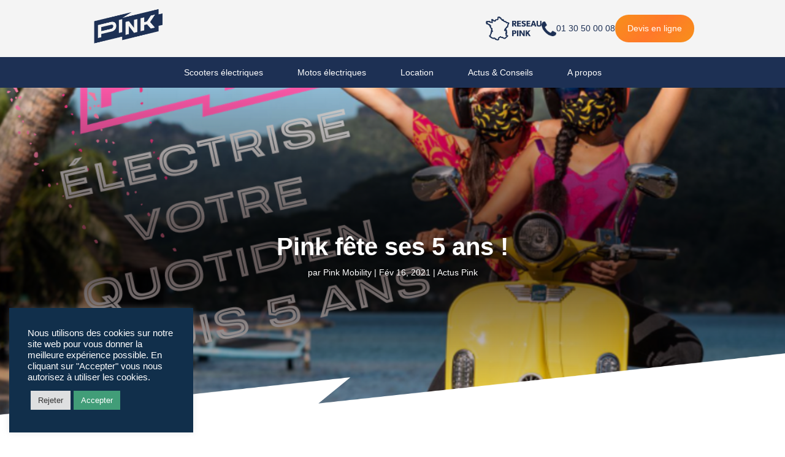

--- FILE ---
content_type: text/html; charset=UTF-8
request_url: https://www.pinkmobility.com/pink-fete-ses-5-ans/
body_size: 28553
content:
<!DOCTYPE html>
<html lang="fr-FR">
<head>
	<meta charset="UTF-8" />
<meta http-equiv="X-UA-Compatible" content="IE=edge">
	<link rel="pingback" href="https://pinkmobility.com/xmlrpc.php" />

	<script type="text/javascript">
		document.documentElement.className = 'js';
	</script>
	
	<link rel="preconnect" href="https://fonts.gstatic.com" crossorigin /><style id="et-divi-userfonts">@font-face { font-family: "Velodroma"; font-display: swap;  src: url("https://pinkmobility.com/wp-content/uploads/et-fonts/Typeface.ttf") format("truetype"); }@font-face { font-family: "Gibson"; font-display: swap;  src: url("https://pinkmobility.com/wp-content/uploads/et-fonts/Gibson.ttf") format("truetype"); }</style><meta name='robots' content='index, follow, max-image-preview:large, max-snippet:-1, max-video-preview:-1' />
<script type="text/javascript">
			let jqueryParams=[],jQuery=function(r){return jqueryParams=[...jqueryParams,r],jQuery},$=function(r){return jqueryParams=[...jqueryParams,r],$};window.jQuery=jQuery,window.$=jQuery;let customHeadScripts=!1;jQuery.fn=jQuery.prototype={},$.fn=jQuery.prototype={},jQuery.noConflict=function(r){if(window.jQuery)return jQuery=window.jQuery,$=window.jQuery,customHeadScripts=!0,jQuery.noConflict},jQuery.ready=function(r){jqueryParams=[...jqueryParams,r]},$.ready=function(r){jqueryParams=[...jqueryParams,r]},jQuery.load=function(r){jqueryParams=[...jqueryParams,r]},$.load=function(r){jqueryParams=[...jqueryParams,r]},jQuery.fn.ready=function(r){jqueryParams=[...jqueryParams,r]},$.fn.ready=function(r){jqueryParams=[...jqueryParams,r]};</script>
	<!-- This site is optimized with the Yoast SEO Premium plugin v26.5 (Yoast SEO v26.5) - https://yoast.com/wordpress/plugins/seo/ -->
	<title>Pink fête ses 5 ans ! - Pink Mobility</title>
	<meta name="description" content="Depuis 5 ans, Pink électrise votre quotidien : 5 véhicule, plus de 1500 scooters électriques à la route, plus de 500 clients." />
	<link rel="canonical" href="https://pinkmobility.com/pink-fete-ses-5-ans/" />
	<meta property="og:locale" content="fr_FR" />
	<meta property="og:type" content="article" />
	<meta property="og:title" content="Pink fête ses 5 ans !" />
	<meta property="og:description" content="Depuis 5 ans, Pink électrise votre quotidien : 5 véhicule, plus de 1500 scooters électriques à la route, plus de 500 clients." />
	<meta property="og:url" content="https://pinkmobility.com/pink-fete-ses-5-ans/" />
	<meta property="og:site_name" content="Pink Mobility" />
	<meta property="article:published_time" content="2021-02-16T16:24:35+00:00" />
	<meta property="article:modified_time" content="2023-06-14T12:39:26+00:00" />
	<meta property="og:image" content="https://pinkmobility.com/wp-content/uploads/2021/02/electrise-votre-quotidien-depuis-5-ans-1.png" />
	<meta property="og:image:width" content="1080" />
	<meta property="og:image:height" content="1080" />
	<meta property="og:image:type" content="image/png" />
	<meta name="author" content="Pink Mobility" />
	<meta name="twitter:card" content="summary_large_image" />
	<meta name="twitter:label1" content="Écrit par" />
	<meta name="twitter:data1" content="Pink Mobility" />
	<meta name="twitter:label2" content="Durée de lecture estimée" />
	<meta name="twitter:data2" content="3 minutes" />
	<script type="application/ld+json" class="yoast-schema-graph">{"@context":"https://schema.org","@graph":[{"@type":"Article","@id":"https://pinkmobility.com/pink-fete-ses-5-ans/#article","isPartOf":{"@id":"https://pinkmobility.com/pink-fete-ses-5-ans/"},"author":{"name":"Pink Mobility","@id":"https://pinkmobility.com/#/schema/person/8576238cb8f46af48e2a0e9b43f06b32"},"headline":"Pink fête ses 5 ans !","datePublished":"2021-02-16T16:24:35+00:00","dateModified":"2023-06-14T12:39:26+00:00","mainEntityOfPage":{"@id":"https://pinkmobility.com/pink-fete-ses-5-ans/"},"wordCount":687,"publisher":{"@id":"https://pinkmobility.com/#organization"},"image":{"@id":"https://pinkmobility.com/pink-fete-ses-5-ans/#primaryimage"},"thumbnailUrl":"https://pinkmobility.com/wp-content/uploads/2021/02/electrise-votre-quotidien-depuis-5-ans-1.png","keywords":["Scooter électrique"],"articleSection":["Actus Pink"],"inLanguage":"fr-FR"},{"@type":"WebPage","@id":"https://pinkmobility.com/pink-fete-ses-5-ans/","url":"https://pinkmobility.com/pink-fete-ses-5-ans/","name":"Pink fête ses 5 ans ! - Pink Mobility","isPartOf":{"@id":"https://pinkmobility.com/#website"},"primaryImageOfPage":{"@id":"https://pinkmobility.com/pink-fete-ses-5-ans/#primaryimage"},"image":{"@id":"https://pinkmobility.com/pink-fete-ses-5-ans/#primaryimage"},"thumbnailUrl":"https://pinkmobility.com/wp-content/uploads/2021/02/electrise-votre-quotidien-depuis-5-ans-1.png","datePublished":"2021-02-16T16:24:35+00:00","dateModified":"2023-06-14T12:39:26+00:00","description":"Depuis 5 ans, Pink électrise votre quotidien : 5 véhicule, plus de 1500 scooters électriques à la route, plus de 500 clients.","breadcrumb":{"@id":"https://pinkmobility.com/pink-fete-ses-5-ans/#breadcrumb"},"inLanguage":"fr-FR","potentialAction":[{"@type":"ReadAction","target":["https://pinkmobility.com/pink-fete-ses-5-ans/"]}]},{"@type":"ImageObject","inLanguage":"fr-FR","@id":"https://pinkmobility.com/pink-fete-ses-5-ans/#primaryimage","url":"https://pinkmobility.com/wp-content/uploads/2021/02/electrise-votre-quotidien-depuis-5-ans-1.png","contentUrl":"https://pinkmobility.com/wp-content/uploads/2021/02/electrise-votre-quotidien-depuis-5-ans-1.png","width":1080,"height":1080,"caption":"PINK FÊTE SES 5 ANS !"},{"@type":"BreadcrumbList","@id":"https://pinkmobility.com/pink-fete-ses-5-ans/#breadcrumb","itemListElement":[{"@type":"ListItem","position":1,"name":"Accueil","item":"https://pinkmobility.com/"},{"@type":"ListItem","position":2,"name":"Pink fête ses 5 ans !"}]},{"@type":"WebSite","@id":"https://pinkmobility.com/#website","url":"https://pinkmobility.com/","name":"Pink Mobility","description":"Scooters électriques","publisher":{"@id":"https://pinkmobility.com/#organization"},"potentialAction":[{"@type":"SearchAction","target":{"@type":"EntryPoint","urlTemplate":"https://pinkmobility.com/?s={search_term_string}"},"query-input":{"@type":"PropertyValueSpecification","valueRequired":true,"valueName":"search_term_string"}}],"inLanguage":"fr-FR"},{"@type":"Organization","@id":"https://pinkmobility.com/#organization","name":"Pink Mobility","url":"https://pinkmobility.com/","logo":{"@type":"ImageObject","inLanguage":"fr-FR","@id":"https://pinkmobility.com/#/schema/logo/image/","url":"https://pinkmobility.com/wp-content/uploads/2021/12/Aperçu-RS.jpg","contentUrl":"https://pinkmobility.com/wp-content/uploads/2021/12/Aperçu-RS.jpg","width":2400,"height":1240,"caption":"Pink Mobility"},"image":{"@id":"https://pinkmobility.com/#/schema/logo/image/"}},{"@type":"Person","@id":"https://pinkmobility.com/#/schema/person/8576238cb8f46af48e2a0e9b43f06b32","name":"Pink Mobility","image":{"@type":"ImageObject","inLanguage":"fr-FR","@id":"https://pinkmobility.com/#/schema/person/image/","url":"https://secure.gravatar.com/avatar/?s=96&d=mm&r=g","contentUrl":"https://secure.gravatar.com/avatar/?s=96&d=mm&r=g","caption":"Pink Mobility"},"url":"https://pinkmobility.com/author/pink-mobility/"}]}</script>
	<!-- / Yoast SEO Premium plugin. -->


<link rel='dns-prefetch' href='//cdn.jsdelivr.net' />
<link rel='dns-prefetch' href='//use.fontawesome.com' />
<link rel="alternate" type="application/rss+xml" title="Pink Mobility &raquo; Flux" href="https://pinkmobility.com/feed/" />
<link rel="alternate" title="oEmbed (JSON)" type="application/json+oembed" href="https://pinkmobility.com/wp-json/oembed/1.0/embed?url=https%3A%2F%2Fpinkmobility.com%2Fpink-fete-ses-5-ans%2F" />
<link rel="alternate" title="oEmbed (XML)" type="text/xml+oembed" href="https://pinkmobility.com/wp-json/oembed/1.0/embed?url=https%3A%2F%2Fpinkmobility.com%2Fpink-fete-ses-5-ans%2F&#038;format=xml" />
<meta content="Divi Child - Pink Mobility v.1.0" name="generator"/><style id='wp-img-auto-sizes-contain-inline-css' type='text/css'>
img:is([sizes=auto i],[sizes^="auto," i]){contain-intrinsic-size:3000px 1500px}
/*# sourceURL=wp-img-auto-sizes-contain-inline-css */
</style>
<link data-minify="1" rel='stylesheet' id='dashicons-css' href='https://pinkmobility.com/wp-content/cache/min/1/wp-includes/css/dashicons.min.css?ver=1768899597' type='text/css' media='all' />
<link data-minify="1" rel='stylesheet' id='alma-widget-block-frontend-css' href='https://pinkmobility.com/wp-content/cache/min/1/wp-content/plugins/alma-gateway-for-woocommerce/build/alma-widget-block/alma-widget-block-view.css?ver=1768899597' type='text/css' media='all' />
<link data-minify="1" rel='stylesheet' id='alma-widget-block-frontend-cdn-css' href='https://pinkmobility.com/wp-content/cache/min/1/npm/@alma/widgets@4.X.X/dist/widgets.min.css?ver=1768899597' type='text/css' media='all' />
<link rel='stylesheet' id='sbi_styles-css' href='https://pinkmobility.com/wp-content/plugins/instagram-feed/css/sbi-styles.min.css?ver=6.2.6' type='text/css' media='all' />
<link data-minify="1" rel='stylesheet' id='caracteristiques-techniques-css' href='https://pinkmobility.com/wp-content/cache/min/1/wp-content/plugins/caracteristiques-techniques/caracteristiques-techniques.css?ver=1768899597' type='text/css' media='all' />
<link data-minify="1" rel='stylesheet' id='contact-form-7-css' href='https://pinkmobility.com/wp-content/cache/min/1/wp-content/plugins/contact-form-7/includes/css/styles.css?ver=1768899597' type='text/css' media='all' />
<link data-minify="1" rel='stylesheet' id='cookie-law-info-css' href='https://pinkmobility.com/wp-content/cache/min/1/wp-content/plugins/cookie-law-info/legacy/public/css/cookie-law-info-public.css?ver=1768899597' type='text/css' media='all' />
<link data-minify="1" rel='stylesheet' id='cookie-law-info-gdpr-css' href='https://pinkmobility.com/wp-content/cache/min/1/wp-content/plugins/cookie-law-info/legacy/public/css/cookie-law-info-gdpr.css?ver=1768899597' type='text/css' media='all' />
<link data-minify="1" rel='stylesheet' id='dica-lightbox-styles-css' href='https://pinkmobility.com/wp-content/cache/min/1/wp-content/plugins/dg-carousel/styles/light-box-styles.css?ver=1768899597' type='text/css' media='all' />
<link rel='stylesheet' id='swipe-style-css' href='https://pinkmobility.com/wp-content/plugins/dg-carousel/styles/swiper.min.css?ver=2.0.26' type='text/css' media='all' />
<link data-minify="1" rel='stylesheet' id='simulateur-devis-css' href='https://pinkmobility.com/wp-content/cache/min/1/wp-content/plugins/simulateur-devis/css/simulateur.css?ver=1768899597' type='text/css' media='all' />
<link data-minify="1" rel='stylesheet' id='boostrap-v5-css' href='https://pinkmobility.com/wp-content/cache/min/1/npm/bootstrap@5.0.2/dist/css/bootstrap.min.css?ver=1768899597' type='text/css' media='all' />
<link rel='stylesheet' id='sumup-checkout-css' href='https://pinkmobility.com/wp-content/plugins/sumup-payment-gateway-for-woocommerce/assets/css/checkout/modal.min.css?ver=2.7.2' type='text/css' media='all' />
<link data-minify="1" rel='stylesheet' id='magnific-popup-css' href='https://pinkmobility.com/wp-content/cache/min/1/wp-content/themes/Divi/includes/builder/feature/dynamic-assets/assets/css/magnific_popup.css?ver=1768899597' type='text/css' media='all' />
<link data-minify="1" rel='stylesheet' id='dsm-animate-css' href='https://pinkmobility.com/wp-content/cache/min/1/wp-content/plugins/supreme-modules-for-divi/public/css/animate.css?ver=1768899597' type='text/css' media='all' />
<link data-minify="1" rel='stylesheet' id='woocommerce-layout-css' href='https://pinkmobility.com/wp-content/cache/min/1/wp-content/plugins/woocommerce/assets/css/woocommerce-layout.css?ver=1768899597' type='text/css' media='all' />
<link data-minify="1" rel='stylesheet' id='woocommerce-smallscreen-css' href='https://pinkmobility.com/wp-content/cache/min/1/wp-content/plugins/woocommerce/assets/css/woocommerce-smallscreen.css?ver=1768899597' type='text/css' media='only screen and (max-width: 768px)' />
<link data-minify="1" rel='stylesheet' id='woocommerce-general-css' href='https://pinkmobility.com/wp-content/cache/min/1/wp-content/plugins/woocommerce/assets/css/woocommerce.css?ver=1768899597' type='text/css' media='all' />
<style id='woocommerce-inline-inline-css' type='text/css'>
.woocommerce form .form-row .required { visibility: visible; }
/*# sourceURL=woocommerce-inline-inline-css */
</style>
<link data-minify="1" rel='stylesheet' id='pledg_css_payments-css' href='https://pinkmobility.com/wp-content/cache/min/1/wp-content/plugins/woocommerce_pledgbysofinco_latest/dist/assets/css/index.css?ver=1768899597' type='text/css' media='all' />
<link data-minify="1" rel='stylesheet' id='wpsl-styles-css' href='https://pinkmobility.com/wp-content/cache/min/1/wp-content/plugins/wp-store-locator/css/styles.min.css?ver=1768899597' type='text/css' media='all' />
<link data-minify="1" rel='stylesheet' id='brands-styles-css' href='https://pinkmobility.com/wp-content/cache/min/1/wp-content/plugins/woocommerce/assets/css/brands.css?ver=1768899597' type='text/css' media='all' />
<link rel='stylesheet' id='divi-carousel-styles-css' href='https://pinkmobility.com/wp-content/plugins/dg-carousel/styles/style.min.css?ver=2.0.26' type='text/css' media='all' />
<link rel='stylesheet' id='supreme-modules-for-divi-styles-css' href='https://pinkmobility.com/wp-content/plugins/supreme-modules-for-divi/styles/style.min.css?ver=2.5.2' type='text/css' media='all' />
<link data-minify="1" rel='stylesheet' id='wp_mailjet_form_builder_widget-widget-front-styles-css' href='https://pinkmobility.com/wp-content/cache/min/1/wp-content/plugins/mailjet-for-wordpress/src/widgetformbuilder/css/front-widget.css?ver=1768899597' type='text/css' media='all' />
<link data-minify="1" rel='stylesheet' id='font-awesome-official-css' href='https://pinkmobility.com/wp-content/cache/min/1/releases/v5.15.4/css/all.css?ver=1768899597' type='text/css' media='all' crossorigin="anonymous" />
<link data-minify="1" rel='stylesheet' id='bfa-font-awesome-css' href='https://pinkmobility.com/wp-content/cache/min/1/releases/v5.15.4/css/all.css?ver=1768899597' type='text/css' media='all' />
<link data-minify="1" rel='stylesheet' id='divi-style-parent-css' href='https://pinkmobility.com/wp-content/cache/min/1/wp-content/themes/Divi/style-static.min.css?ver=1768899597' type='text/css' media='all' />
<link rel='stylesheet' id='pink-menu-styles-css' href='https://pinkmobility.com/wp-content/themes/Divi-child/pink-menu/menu.min.css?ver=1765187248' type='text/css' media='all' />
<link data-minify="1" rel='stylesheet' id='divi-style-pum-css' href='https://pinkmobility.com/wp-content/cache/min/1/wp-content/themes/Divi-child/style.css?ver=1768899597' type='text/css' media='all' />
<link data-minify="1" rel='stylesheet' id='font-awesome-official-v4shim-css' href='https://pinkmobility.com/wp-content/cache/min/1/releases/v5.15.4/css/v4-shims.css?ver=1768899597' type='text/css' media='all' crossorigin="anonymous" />
<style id='font-awesome-official-v4shim-inline-css' type='text/css'>
@font-face {
font-family: "FontAwesome";
font-display: block;
src: url("https://use.fontawesome.com/releases/v5.15.4/webfonts/fa-brands-400.eot"),
		url("https://use.fontawesome.com/releases/v5.15.4/webfonts/fa-brands-400.eot?#iefix") format("embedded-opentype"),
		url("https://use.fontawesome.com/releases/v5.15.4/webfonts/fa-brands-400.woff2") format("woff2"),
		url("https://use.fontawesome.com/releases/v5.15.4/webfonts/fa-brands-400.woff") format("woff"),
		url("https://use.fontawesome.com/releases/v5.15.4/webfonts/fa-brands-400.ttf") format("truetype"),
		url("https://use.fontawesome.com/releases/v5.15.4/webfonts/fa-brands-400.svg#fontawesome") format("svg");
}

@font-face {
font-family: "FontAwesome";
font-display: block;
src: url("https://use.fontawesome.com/releases/v5.15.4/webfonts/fa-solid-900.eot"),
		url("https://use.fontawesome.com/releases/v5.15.4/webfonts/fa-solid-900.eot?#iefix") format("embedded-opentype"),
		url("https://use.fontawesome.com/releases/v5.15.4/webfonts/fa-solid-900.woff2") format("woff2"),
		url("https://use.fontawesome.com/releases/v5.15.4/webfonts/fa-solid-900.woff") format("woff"),
		url("https://use.fontawesome.com/releases/v5.15.4/webfonts/fa-solid-900.ttf") format("truetype"),
		url("https://use.fontawesome.com/releases/v5.15.4/webfonts/fa-solid-900.svg#fontawesome") format("svg");
}

@font-face {
font-family: "FontAwesome";
font-display: block;
src: url("https://use.fontawesome.com/releases/v5.15.4/webfonts/fa-regular-400.eot"),
		url("https://use.fontawesome.com/releases/v5.15.4/webfonts/fa-regular-400.eot?#iefix") format("embedded-opentype"),
		url("https://use.fontawesome.com/releases/v5.15.4/webfonts/fa-regular-400.woff2") format("woff2"),
		url("https://use.fontawesome.com/releases/v5.15.4/webfonts/fa-regular-400.woff") format("woff"),
		url("https://use.fontawesome.com/releases/v5.15.4/webfonts/fa-regular-400.ttf") format("truetype"),
		url("https://use.fontawesome.com/releases/v5.15.4/webfonts/fa-regular-400.svg#fontawesome") format("svg");
unicode-range: U+F004-F005,U+F007,U+F017,U+F022,U+F024,U+F02E,U+F03E,U+F044,U+F057-F059,U+F06E,U+F070,U+F075,U+F07B-F07C,U+F080,U+F086,U+F089,U+F094,U+F09D,U+F0A0,U+F0A4-F0A7,U+F0C5,U+F0C7-F0C8,U+F0E0,U+F0EB,U+F0F3,U+F0F8,U+F0FE,U+F111,U+F118-F11A,U+F11C,U+F133,U+F144,U+F146,U+F14A,U+F14D-F14E,U+F150-F152,U+F15B-F15C,U+F164-F165,U+F185-F186,U+F191-F192,U+F1AD,U+F1C1-F1C9,U+F1CD,U+F1D8,U+F1E3,U+F1EA,U+F1F6,U+F1F9,U+F20A,U+F247-F249,U+F24D,U+F254-F25B,U+F25D,U+F267,U+F271-F274,U+F279,U+F28B,U+F28D,U+F2B5-F2B6,U+F2B9,U+F2BB,U+F2BD,U+F2C1-F2C2,U+F2D0,U+F2D2,U+F2DC,U+F2ED,U+F328,U+F358-F35B,U+F3A5,U+F3D1,U+F410,U+F4AD;
}
/*# sourceURL=font-awesome-official-v4shim-inline-css */
</style>
<script type="text/javascript" src="https://pinkmobility.com/wp-includes/js/jquery/jquery.min.js?ver=3.7.1" id="jquery-core-js"></script>
<script type="text/javascript" src="https://pinkmobility.com/wp-includes/js/jquery/jquery-migrate.min.js?ver=3.4.1" id="jquery-migrate-js"></script>
<script type="text/javascript" id="jquery-js-after">
/* <![CDATA[ */
jqueryParams.length&&$.each(jqueryParams,function(e,r){if("function"==typeof r){var n=String(r);n.replace("$","jQuery");var a=new Function("return "+n)();$(document).ready(a)}});
//# sourceURL=jquery-js-after
/* ]]> */
</script>
<script data-minify="1" type="text/javascript" src="https://pinkmobility.com/wp-content/cache/min/1/wp-content/plugins/caracteristiques-techniques/caracteristiques-techniques.js?ver=1768899597" id="caracteristiques-techniques-js"></script>
<script type="text/javascript" id="cookie-law-info-js-extra">
/* <![CDATA[ */
var Cli_Data = {"nn_cookie_ids":[],"cookielist":[],"non_necessary_cookies":[],"ccpaEnabled":"","ccpaRegionBased":"","ccpaBarEnabled":"","strictlyEnabled":["necessary","obligatoire"],"ccpaType":"gdpr","js_blocking":"1","custom_integration":"","triggerDomRefresh":"","secure_cookies":""};
var cli_cookiebar_settings = {"animate_speed_hide":"500","animate_speed_show":"500","background":"#112f4b","border":"#b1a6a6c2","border_on":"","button_1_button_colour":"#419d78","button_1_button_hover":"#347e60","button_1_link_colour":"#fff","button_1_as_button":"1","button_1_new_win":"","button_2_button_colour":"#333","button_2_button_hover":"#292929","button_2_link_colour":"#444","button_2_as_button":"","button_2_hidebar":"","button_3_button_colour":"#dedfe0","button_3_button_hover":"#b2b2b3","button_3_link_colour":"#333333","button_3_as_button":"1","button_3_new_win":"","button_4_button_colour":"#112f4b","button_4_button_hover":"#0e263c","button_4_link_colour":"#ffffff","button_4_as_button":"1","button_7_button_colour":"#419d78","button_7_button_hover":"#347e60","button_7_link_colour":"#fff","button_7_as_button":"1","button_7_new_win":"","font_family":"inherit","header_fix":"","notify_animate_hide":"1","notify_animate_show":"","notify_div_id":"#cookie-law-info-bar","notify_position_horizontal":"right","notify_position_vertical":"bottom","scroll_close":"","scroll_close_reload":"","accept_close_reload":"","reject_close_reload":"","showagain_tab":"","showagain_background":"#fff","showagain_border":"#000","showagain_div_id":"#cookie-law-info-again","showagain_x_position":"100px","text":"#ffffff","show_once_yn":"","show_once":"10000","logging_on":"","as_popup":"","popup_overlay":"","bar_heading_text":"","cookie_bar_as":"widget","popup_showagain_position":"bottom-right","widget_position":"left"};
var log_object = {"ajax_url":"https://pinkmobility.com/wp-admin/admin-ajax.php"};
//# sourceURL=cookie-law-info-js-extra
/* ]]> */
</script>
<script data-minify="1" type="text/javascript" src="https://pinkmobility.com/wp-content/cache/min/1/wp-content/plugins/cookie-law-info/legacy/public/js/cookie-law-info-public.js?ver=1768899597" id="cookie-law-info-js"></script>
<script data-minify="1" type="text/javascript" src="https://pinkmobility.com/wp-content/cache/min/1/wp-content/plugins/simulateur-devis/js/simulateur.js?ver=1768899597" id="simulateur-devis-js"></script>
<script type="text/javascript" src="https://pinkmobility.com/wp-content/plugins/woocommerce/assets/js/jquery-blockui/jquery.blockUI.min.js?ver=2.7.0-wc.9.7.2" id="jquery-blockui-js" defer="defer" data-wp-strategy="defer"></script>
<script type="text/javascript" id="wc-add-to-cart-js-extra">
/* <![CDATA[ */
var wc_add_to_cart_params = {"ajax_url":"/wp-admin/admin-ajax.php","wc_ajax_url":"/?wc-ajax=%%endpoint%%","i18n_view_cart":"Voir le panier","cart_url":"https://pinkmobility.com/panier-old/","is_cart":"","cart_redirect_after_add":"no"};
//# sourceURL=wc-add-to-cart-js-extra
/* ]]> */
</script>
<script type="text/javascript" src="https://pinkmobility.com/wp-content/plugins/woocommerce/assets/js/frontend/add-to-cart.min.js?ver=9.7.2" id="wc-add-to-cart-js" defer="defer" data-wp-strategy="defer"></script>
<script type="text/javascript" src="https://pinkmobility.com/wp-content/plugins/woocommerce/assets/js/js-cookie/js.cookie.min.js?ver=2.1.4-wc.9.7.2" id="js-cookie-js" defer="defer" data-wp-strategy="defer"></script>
<script type="text/javascript" id="woocommerce-js-extra">
/* <![CDATA[ */
var woocommerce_params = {"ajax_url":"/wp-admin/admin-ajax.php","wc_ajax_url":"/?wc-ajax=%%endpoint%%","i18n_password_show":"Afficher le mot de passe","i18n_password_hide":"Masquer le mot de passe"};
//# sourceURL=woocommerce-js-extra
/* ]]> */
</script>
<script type="text/javascript" src="https://pinkmobility.com/wp-content/plugins/woocommerce/assets/js/frontend/woocommerce.min.js?ver=9.7.2" id="woocommerce-js" defer="defer" data-wp-strategy="defer"></script>
<link rel="https://api.w.org/" href="https://pinkmobility.com/wp-json/" /><link rel="alternate" title="JSON" type="application/json" href="https://pinkmobility.com/wp-json/wp/v2/posts/2273" /><link rel="EditURI" type="application/rsd+xml" title="RSD" href="https://pinkmobility.com/xmlrpc.php?rsd" />
<meta name="viewport" content="width=device-width, initial-scale=1.0, maximum-scale=1.0, user-scalable=0" />	<noscript><style>.woocommerce-product-gallery{ opacity: 1 !important; }</style></noscript>
	<!-- Global site tag (gtag.js) - Google Analytics -->
<script async src="https://www.googletagmanager.com/gtag/js?id=G-4RC0FBWTHH"></script>
<script>
  window.dataLayer = window.dataLayer || [];
  function gtag(){dataLayer.push(arguments);}
  gtag('js', new Date());

  gtag('config', 'G-4RC0FBWTHH');
  gtag('config', 'AW-11413612689');
</script>


	<!-- Facebook Pixel Code -->
	<script>
	!function(f,b,e,v,n,t,s)
	{if(f.fbq)return;n=f.fbq=function(){n.callMethod?
	n.callMethod.apply(n,arguments):n.queue.push(arguments)};
	if(!f._fbq)f._fbq=n;n.push=n;n.loaded=!0;n.version='2.0';
	n.queue=[];t=b.createElement(e);t.async=!0;
	t.src=v;s=b.getElementsByTagName(e)[0];
	s.parentNode.insertBefore(t,s)}(window, document,'script',
	'https://connect.facebook.net/en_US/fbevents.js');
	fbq('init', '233964831459522');
	fbq('track', 'PageView');
	</script>
	<noscript><img height="1" width="1" style="display:none" src="https://www.facebook.com/tr?id=233964831459522&amp;ev=PageView&amp;noscript=1"></noscript>
	<!-- End Facebook Pixel Code -->


<script>
$(document).ready(function() {
	
	
	function replaceMenuButton() {
		
		var window_height = $( window ).width();
		
		if (window_height > 600) {	
			$('.animatedfsmenu .animatedfsmenu-navbar-toggler.right_top').css('left', $('#top-menu-nav').offset().left + 260);
		}
		else {	
			$('.animatedfsmenu .animatedfsmenu-navbar-toggler.right_top').css('left', $('#top-menu-nav').offset().left + 180);
		}
		
	}
	
	
	replaceMenuButton();
	
	$( window ).resize(function() {
		replaceMenuButton();
	});
	
	$('.animatedfsmenu .animatedfsmenu-navbar-toggler.right_top').show();
	
	$( window ).scroll(function() {
		if ($('header').hasClass('et-fixed-header')) {
			$('.animatedfsmenu .animatedfsmenu-navbar-toggler.right_top').css('top', '5px');
		}
		else {
			$('.animatedfsmenu .animatedfsmenu-navbar-toggler.right_top').css('top', '16px');
		}
	});
	
		
	$('.wpcf7-form #contact-type input').change(function () {
        var checked_value = $('.wpcf7-form #contact-type input[name=type]:checked').val();

        if (checked_value == 'société') {
            $('.business-fields').slideDown();
        }
        else {
            $('.business-fields').slideUp();
        }
    });
	
	
	function galerie_photo_correct_height() {
		var galerie_photo_width = $('.galerie-photo').width();
		var correct_height = galerie_photo_width * 810 / 1400;
		$('.galerie-photo').find('.et_pb_slider').css('min-height', correct_height);
		$('.galerie-photo').find('.et_pb_slider .et_pb_slide').css('height', correct_height);
		$('.galerie-photo').find('.et_pb_slider .et_pb_empty_slide').css('height', correct_height);
	}
	
	if ($('.galerie-photo') !== undefined) {
		galerie_photo_correct_height();
		
		$( window ).resize(function() {
			galerie_photo_correct_height();
		});
	}
	
	
	function home_eclair_display()
	{
		var gap = $('.home .et_pb_section.et_pb_section_1 .et_pb_row.et_pb_row_1').height();
			
			
		$('.home .et_pb_section').each( function () {
			$(this).css('top', gap * -1);
		});
		
		$('.home .et_pb_section_0').css('top', 0);
		
		$('.home #main-footer').css('margin-top', gap * -1);
		
		$('.home .et_pb_section.et_pb_section_0 .et_pb_module.et_pb_slider .et-pb-controllers').css('bottom', gap);
	}
	
	home_eclair_display();
	
	$( window ).resize(function() {
		home_eclair_display();
	});
	
	
	if ($( "#pink-net-map").length)
	{
		var width = $(window).width() - 300;
		var height = $(window).height() - 200;
		var margin_left = $(window).width() - $(window).width() / 2 - width / 2;

		if ($(window).width() < 768)
		{
			width = $(window).width() - ($(window).width() * 0.1);
			height = $(window).height() - 300;

			margin_left = $(window).width() - $(window).width() / 2 - width / 2;
		}

		$( "#pink-net-map").css('width', width).css('height', height).css('margin-left', margin_left);
	}
	
	


    /*!
    * Scripts for navigation Table and related
    *
    *
    *

    (function(){

        var transition = false; // flag to check if the transition is happening
        var $ = jQuery;

        $('.animatedfsmenu-navbar-toggler').click(function () {
            if ($('.animatedfsmenu-navbar-toggler').css('display') == 'none') {
                $('.animatedfsmenu-navbar-toggler').show();
            }
            else {
                $('.animatedfsmenu-navbar-toggler').hide();
            }
        });


        /*
        ** Copy menu button for mobile menu
        *
        $('#et_mobile_nav_menu .mobile_nav').html('<a href="#"><img src="/wp-content/uploads/2021/10/icone-menu@2x.png" class="menu-burger"></a>');

        // Si on est sur mobile
        if ($('#top-menu').css('display') == 'none') {
            var button = $('#et_mobile_nav_menu');
        }
        else {
            var button = $($('img.menu-burger').closest('a')[0]);
            $('.afsmenu #menu-item-2424').hide();
        }

        //console.log(button);

        button.on("click", function() {
            //console.log('HELLO 1');

            if ($('.animatedfsmenu-navbar-toggler').css('display') == 'none') {
                $('.animatedfsmenu-navbar-toggler').show();
            }
            else {
                $('.animatedfsmenu-navbar-toggler').hide();
            }

            if ( transition ) {
                return false;
            }

            transition = true;


            var navbar = $(".animatedfsmenu");


            navbar.toggleClass("navbar-expand-md");

            navbar.toggleClass('d-flex');

            if ( $(".navbar-collapse").hasClass('opacity-1-trans') ) {
                $(".navbar-collapse").removeClass('opacity-1-trans'); /* remove opacity on links menu *
                transition = false;
            }
            else {
                setTimeout(function ( ){
                    $(".navbar-collapse").addClass('opacity-1-trans'); /* add opacity on links menu *
                    transition = false;

                    if (typeof obj === 'afs_owl_cart') { 
                        afs_owl_cart();
                    }
                }, 800);
            }

            closeAFSmenu();

        });



        $('body').on('click', '.afsmenu__close', function(e) {
            e.preventDefault();
            e.stopPropagation();
            $(this).closest('li').removeClass('has-children__on');
            $(this).remove();
        });

        $('body').on('click', '.afsmenu > .afs-menu-item-has-children:not(.has-children__on), .animatedfsmenu.afsmenu-sub-level-activated  .afs-menu-item-has-children:not(.has-children__on)', function(e) {

            e.stopPropagation();

            if( ! $(this).find('.afsmenu__close').length > 0 ) {
                $(this).find('>a').append('<div class="afsmenu__close">x</div>');
            }

            if( ! $(this).hasClass('has-children__on') && ! $(this).find('.sub-menu').is(':visible') ) {
                e.preventDefault();
                $(this).addClass('has-children__on');
                return;
            }
        });



        $('body').on('click', '.animatedfsmenu__anchor .afsmenu > .afs-menu-item-has-children.has-children__on, .afsmenu > li:not(.afs-menu-item-has-children)', function(e) {
            $(".animatedfsmenu").removeClass("navbar-expand-md");
            closeAFSmenu();
        });



        $('ul.afsmenu + .afs-menu-item-has-children').click( function() {
            $('.afs-menu-item-has-children').removeClass('has-children__on');
        })

        $('ul.afsmenu ul.sub-menu li.afs-menu-item-has-children').click( function() {
            $('ul.afsmenu ul.sub-menu li.afs-menu-item-has-children').removeClass('has-children__on');
        })


        $(document).scroll(function() {
            if(afsmenu.autohide_scroll) {
                console.log('afsmenu:autohide_scroll');
                $('.navbar-expand-md .animatedfsmenu-navbar-toggler').click();
            }
        });


    })();


    function closeAFSmenu()
    {
        jQuery('.animatedfsmenu .top').toggleClass('top-animate');
        jQuery('.animatedfsmenu .bot').toggleClass('bottom-animate');
        jQuery('.animatedfsmenu .mid').toggleClass('mid-animate');

        if (!afsmenu.autohide_scroll) {
            jQuery('body').toggleClass('afsmenu__lockscroll');
        }

    }*/
});

	document.addEventListener('click', function(e) {
  // Pour analyser le bouton phone
  var phone = e.target.closest('.phone');
  var devis = e.target.closest('.devis-button');

  // Si clic sur .phone
  if (phone && typeof gtag === 'function') {
    gtag('event', 'click_phone', {
      event_category: 'engagement',
      event_label: phone.textContent.trim() || 'phone',
      link_url: phone.href || '',
      location: 'site_header'
    });
  }

  // Si clic sur .devis-button
  if (devis && typeof gtag === 'function') {
    gtag('event', 'click_devis', {
      event_category: 'engagement',
      event_label: devis.textContent.trim() || 'devis',
      link_url: devis.href || '',
      location: 'site_header'
    });
  }

});
</script>
<style class='wp-fonts-local' type='text/css'>
@font-face{font-family:Inter;font-style:normal;font-weight:300 900;font-display:fallback;src:url('https://pinkmobility.com/wp-content/plugins/woocommerce/assets/fonts/Inter-VariableFont_slnt,wght.woff2') format('woff2');font-stretch:normal;}
@font-face{font-family:Cardo;font-style:normal;font-weight:400;font-display:fallback;src:url('https://pinkmobility.com/wp-content/plugins/woocommerce/assets/fonts/cardo_normal_400.woff2') format('woff2');}
</style>
<link rel="icon" href="https://pinkmobility.com/wp-content/uploads/2024/12/cropped-logo-p-jaune-32x32.png" sizes="32x32" />
<link rel="icon" href="https://pinkmobility.com/wp-content/uploads/2024/12/cropped-logo-p-jaune-192x192.png" sizes="192x192" />
<link rel="apple-touch-icon" href="https://pinkmobility.com/wp-content/uploads/2024/12/cropped-logo-p-jaune-180x180.png" />
<meta name="msapplication-TileImage" content="https://pinkmobility.com/wp-content/uploads/2024/12/cropped-logo-p-jaune-270x270.png" />
<link data-minify="1" rel="stylesheet" id="et-core-unified-tb-10183-tb-23185-tb-2747-2273-cached-inline-styles" href="https://pinkmobility.com/wp-content/cache/min/1/wp-content/et-cache/2273/et-core-unified-tb-10183-tb-23185-tb-2747-2273.min.css?ver=1768899737" /><link rel="stylesheet" id="et-core-unified-2273-cached-inline-styles" href="https://pinkmobility.com/wp-content/et-cache/2273/et-core-unified-2273.min.css?ver=1768529758" /><link data-minify="1" rel="stylesheet" id="et-core-unified-tb-10183-tb-23185-tb-2747-deferred-2273-cached-inline-styles" href="https://pinkmobility.com/wp-content/cache/min/1/wp-content/et-cache/2273/et-core-unified-tb-10183-tb-23185-tb-2747-deferred-2273.min.css?ver=1768899737" /><noscript><style id="rocket-lazyload-nojs-css">.rll-youtube-player, [data-lazy-src]{display:none !important;}</style></noscript><link data-minify="1" rel='stylesheet' id='wc-blocks-style-css' href='https://pinkmobility.com/wp-content/cache/min/1/wp-content/plugins/woocommerce/assets/client/blocks/wc-blocks.css?ver=1768899597' type='text/css' media='all' />
<style id='global-styles-inline-css' type='text/css'>
:root{--wp--preset--aspect-ratio--square: 1;--wp--preset--aspect-ratio--4-3: 4/3;--wp--preset--aspect-ratio--3-4: 3/4;--wp--preset--aspect-ratio--3-2: 3/2;--wp--preset--aspect-ratio--2-3: 2/3;--wp--preset--aspect-ratio--16-9: 16/9;--wp--preset--aspect-ratio--9-16: 9/16;--wp--preset--color--black: #000000;--wp--preset--color--cyan-bluish-gray: #abb8c3;--wp--preset--color--white: #ffffff;--wp--preset--color--pale-pink: #f78da7;--wp--preset--color--vivid-red: #cf2e2e;--wp--preset--color--luminous-vivid-orange: #ff6900;--wp--preset--color--luminous-vivid-amber: #fcb900;--wp--preset--color--light-green-cyan: #7bdcb5;--wp--preset--color--vivid-green-cyan: #00d084;--wp--preset--color--pale-cyan-blue: #8ed1fc;--wp--preset--color--vivid-cyan-blue: #0693e3;--wp--preset--color--vivid-purple: #9b51e0;--wp--preset--gradient--vivid-cyan-blue-to-vivid-purple: linear-gradient(135deg,rgb(6,147,227) 0%,rgb(155,81,224) 100%);--wp--preset--gradient--light-green-cyan-to-vivid-green-cyan: linear-gradient(135deg,rgb(122,220,180) 0%,rgb(0,208,130) 100%);--wp--preset--gradient--luminous-vivid-amber-to-luminous-vivid-orange: linear-gradient(135deg,rgb(252,185,0) 0%,rgb(255,105,0) 100%);--wp--preset--gradient--luminous-vivid-orange-to-vivid-red: linear-gradient(135deg,rgb(255,105,0) 0%,rgb(207,46,46) 100%);--wp--preset--gradient--very-light-gray-to-cyan-bluish-gray: linear-gradient(135deg,rgb(238,238,238) 0%,rgb(169,184,195) 100%);--wp--preset--gradient--cool-to-warm-spectrum: linear-gradient(135deg,rgb(74,234,220) 0%,rgb(151,120,209) 20%,rgb(207,42,186) 40%,rgb(238,44,130) 60%,rgb(251,105,98) 80%,rgb(254,248,76) 100%);--wp--preset--gradient--blush-light-purple: linear-gradient(135deg,rgb(255,206,236) 0%,rgb(152,150,240) 100%);--wp--preset--gradient--blush-bordeaux: linear-gradient(135deg,rgb(254,205,165) 0%,rgb(254,45,45) 50%,rgb(107,0,62) 100%);--wp--preset--gradient--luminous-dusk: linear-gradient(135deg,rgb(255,203,112) 0%,rgb(199,81,192) 50%,rgb(65,88,208) 100%);--wp--preset--gradient--pale-ocean: linear-gradient(135deg,rgb(255,245,203) 0%,rgb(182,227,212) 50%,rgb(51,167,181) 100%);--wp--preset--gradient--electric-grass: linear-gradient(135deg,rgb(202,248,128) 0%,rgb(113,206,126) 100%);--wp--preset--gradient--midnight: linear-gradient(135deg,rgb(2,3,129) 0%,rgb(40,116,252) 100%);--wp--preset--font-size--small: 13px;--wp--preset--font-size--medium: 20px;--wp--preset--font-size--large: 36px;--wp--preset--font-size--x-large: 42px;--wp--preset--font-family--inter: "Inter", sans-serif;--wp--preset--font-family--cardo: Cardo;--wp--preset--spacing--20: 0.44rem;--wp--preset--spacing--30: 0.67rem;--wp--preset--spacing--40: 1rem;--wp--preset--spacing--50: 1.5rem;--wp--preset--spacing--60: 2.25rem;--wp--preset--spacing--70: 3.38rem;--wp--preset--spacing--80: 5.06rem;--wp--preset--shadow--natural: 6px 6px 9px rgba(0, 0, 0, 0.2);--wp--preset--shadow--deep: 12px 12px 50px rgba(0, 0, 0, 0.4);--wp--preset--shadow--sharp: 6px 6px 0px rgba(0, 0, 0, 0.2);--wp--preset--shadow--outlined: 6px 6px 0px -3px rgb(255, 255, 255), 6px 6px rgb(0, 0, 0);--wp--preset--shadow--crisp: 6px 6px 0px rgb(0, 0, 0);}:root { --wp--style--global--content-size: 823px;--wp--style--global--wide-size: 1080px; }:where(body) { margin: 0; }.wp-site-blocks > .alignleft { float: left; margin-right: 2em; }.wp-site-blocks > .alignright { float: right; margin-left: 2em; }.wp-site-blocks > .aligncenter { justify-content: center; margin-left: auto; margin-right: auto; }:where(.is-layout-flex){gap: 0.5em;}:where(.is-layout-grid){gap: 0.5em;}.is-layout-flow > .alignleft{float: left;margin-inline-start: 0;margin-inline-end: 2em;}.is-layout-flow > .alignright{float: right;margin-inline-start: 2em;margin-inline-end: 0;}.is-layout-flow > .aligncenter{margin-left: auto !important;margin-right: auto !important;}.is-layout-constrained > .alignleft{float: left;margin-inline-start: 0;margin-inline-end: 2em;}.is-layout-constrained > .alignright{float: right;margin-inline-start: 2em;margin-inline-end: 0;}.is-layout-constrained > .aligncenter{margin-left: auto !important;margin-right: auto !important;}.is-layout-constrained > :where(:not(.alignleft):not(.alignright):not(.alignfull)){max-width: var(--wp--style--global--content-size);margin-left: auto !important;margin-right: auto !important;}.is-layout-constrained > .alignwide{max-width: var(--wp--style--global--wide-size);}body .is-layout-flex{display: flex;}.is-layout-flex{flex-wrap: wrap;align-items: center;}.is-layout-flex > :is(*, div){margin: 0;}body .is-layout-grid{display: grid;}.is-layout-grid > :is(*, div){margin: 0;}body{padding-top: 0px;padding-right: 0px;padding-bottom: 0px;padding-left: 0px;}a:where(:not(.wp-element-button)){text-decoration: underline;}:root :where(.wp-element-button, .wp-block-button__link){background-color: #32373c;border-width: 0;color: #fff;font-family: inherit;font-size: inherit;font-style: inherit;font-weight: inherit;letter-spacing: inherit;line-height: inherit;padding-top: calc(0.667em + 2px);padding-right: calc(1.333em + 2px);padding-bottom: calc(0.667em + 2px);padding-left: calc(1.333em + 2px);text-decoration: none;text-transform: inherit;}.has-black-color{color: var(--wp--preset--color--black) !important;}.has-cyan-bluish-gray-color{color: var(--wp--preset--color--cyan-bluish-gray) !important;}.has-white-color{color: var(--wp--preset--color--white) !important;}.has-pale-pink-color{color: var(--wp--preset--color--pale-pink) !important;}.has-vivid-red-color{color: var(--wp--preset--color--vivid-red) !important;}.has-luminous-vivid-orange-color{color: var(--wp--preset--color--luminous-vivid-orange) !important;}.has-luminous-vivid-amber-color{color: var(--wp--preset--color--luminous-vivid-amber) !important;}.has-light-green-cyan-color{color: var(--wp--preset--color--light-green-cyan) !important;}.has-vivid-green-cyan-color{color: var(--wp--preset--color--vivid-green-cyan) !important;}.has-pale-cyan-blue-color{color: var(--wp--preset--color--pale-cyan-blue) !important;}.has-vivid-cyan-blue-color{color: var(--wp--preset--color--vivid-cyan-blue) !important;}.has-vivid-purple-color{color: var(--wp--preset--color--vivid-purple) !important;}.has-black-background-color{background-color: var(--wp--preset--color--black) !important;}.has-cyan-bluish-gray-background-color{background-color: var(--wp--preset--color--cyan-bluish-gray) !important;}.has-white-background-color{background-color: var(--wp--preset--color--white) !important;}.has-pale-pink-background-color{background-color: var(--wp--preset--color--pale-pink) !important;}.has-vivid-red-background-color{background-color: var(--wp--preset--color--vivid-red) !important;}.has-luminous-vivid-orange-background-color{background-color: var(--wp--preset--color--luminous-vivid-orange) !important;}.has-luminous-vivid-amber-background-color{background-color: var(--wp--preset--color--luminous-vivid-amber) !important;}.has-light-green-cyan-background-color{background-color: var(--wp--preset--color--light-green-cyan) !important;}.has-vivid-green-cyan-background-color{background-color: var(--wp--preset--color--vivid-green-cyan) !important;}.has-pale-cyan-blue-background-color{background-color: var(--wp--preset--color--pale-cyan-blue) !important;}.has-vivid-cyan-blue-background-color{background-color: var(--wp--preset--color--vivid-cyan-blue) !important;}.has-vivid-purple-background-color{background-color: var(--wp--preset--color--vivid-purple) !important;}.has-black-border-color{border-color: var(--wp--preset--color--black) !important;}.has-cyan-bluish-gray-border-color{border-color: var(--wp--preset--color--cyan-bluish-gray) !important;}.has-white-border-color{border-color: var(--wp--preset--color--white) !important;}.has-pale-pink-border-color{border-color: var(--wp--preset--color--pale-pink) !important;}.has-vivid-red-border-color{border-color: var(--wp--preset--color--vivid-red) !important;}.has-luminous-vivid-orange-border-color{border-color: var(--wp--preset--color--luminous-vivid-orange) !important;}.has-luminous-vivid-amber-border-color{border-color: var(--wp--preset--color--luminous-vivid-amber) !important;}.has-light-green-cyan-border-color{border-color: var(--wp--preset--color--light-green-cyan) !important;}.has-vivid-green-cyan-border-color{border-color: var(--wp--preset--color--vivid-green-cyan) !important;}.has-pale-cyan-blue-border-color{border-color: var(--wp--preset--color--pale-cyan-blue) !important;}.has-vivid-cyan-blue-border-color{border-color: var(--wp--preset--color--vivid-cyan-blue) !important;}.has-vivid-purple-border-color{border-color: var(--wp--preset--color--vivid-purple) !important;}.has-vivid-cyan-blue-to-vivid-purple-gradient-background{background: var(--wp--preset--gradient--vivid-cyan-blue-to-vivid-purple) !important;}.has-light-green-cyan-to-vivid-green-cyan-gradient-background{background: var(--wp--preset--gradient--light-green-cyan-to-vivid-green-cyan) !important;}.has-luminous-vivid-amber-to-luminous-vivid-orange-gradient-background{background: var(--wp--preset--gradient--luminous-vivid-amber-to-luminous-vivid-orange) !important;}.has-luminous-vivid-orange-to-vivid-red-gradient-background{background: var(--wp--preset--gradient--luminous-vivid-orange-to-vivid-red) !important;}.has-very-light-gray-to-cyan-bluish-gray-gradient-background{background: var(--wp--preset--gradient--very-light-gray-to-cyan-bluish-gray) !important;}.has-cool-to-warm-spectrum-gradient-background{background: var(--wp--preset--gradient--cool-to-warm-spectrum) !important;}.has-blush-light-purple-gradient-background{background: var(--wp--preset--gradient--blush-light-purple) !important;}.has-blush-bordeaux-gradient-background{background: var(--wp--preset--gradient--blush-bordeaux) !important;}.has-luminous-dusk-gradient-background{background: var(--wp--preset--gradient--luminous-dusk) !important;}.has-pale-ocean-gradient-background{background: var(--wp--preset--gradient--pale-ocean) !important;}.has-electric-grass-gradient-background{background: var(--wp--preset--gradient--electric-grass) !important;}.has-midnight-gradient-background{background: var(--wp--preset--gradient--midnight) !important;}.has-small-font-size{font-size: var(--wp--preset--font-size--small) !important;}.has-medium-font-size{font-size: var(--wp--preset--font-size--medium) !important;}.has-large-font-size{font-size: var(--wp--preset--font-size--large) !important;}.has-x-large-font-size{font-size: var(--wp--preset--font-size--x-large) !important;}.has-inter-font-family{font-family: var(--wp--preset--font-family--inter) !important;}.has-cardo-font-family{font-family: var(--wp--preset--font-family--cardo) !important;}
/*# sourceURL=global-styles-inline-css */
</style>
<link rel='stylesheet' id='mediaelement-css' href='https://pinkmobility.com/wp-includes/js/mediaelement/mediaelementplayer-legacy.min.css?ver=4.2.17' type='text/css' media='all' />
<link rel='stylesheet' id='wp-mediaelement-css' href='https://pinkmobility.com/wp-includes/js/mediaelement/wp-mediaelement.min.css?ver=6e0728ebb67d668afa587a54f804e703' type='text/css' media='all' />
<link data-minify="1" rel='stylesheet' id='cookie-law-info-table-css' href='https://pinkmobility.com/wp-content/cache/min/1/wp-content/plugins/cookie-law-info/legacy/public/css/cookie-law-info-table.css?ver=1768899597' type='text/css' media='all' />
<meta name="generator" content="WP Rocket 3.20.0.2" data-wpr-features="wpr_minify_js wpr_lazyload_images wpr_lazyload_iframes wpr_minify_css wpr_preload_links wpr_desktop" /></head>
<body data-rsssl=1 class="wp-singular post-template-default single single-post postid-2273 single-format-standard wp-theme-Divi wp-child-theme-Divi-child theme-Divi et-tb-has-template et-tb-has-header et-tb-has-body et-tb-has-footer woocommerce-no-js et_pb_button_helper_class et_cover_background et_pb_gutter osx et_pb_gutters3 et_pb_pagebuilder_layout et_divi_theme et-db">
	<div data-rocket-location-hash="775329b08c0e284f257a34d6fe14bc45" id="page-container">
<div data-rocket-location-hash="551e81ab591dddf54ca9a5b9d4e36f2d" id="et-boc" class="et-boc">
			
		<header data-rocket-location-hash="e6ba0062023f23c616be51f0c64c6c37" class="et-l et-l--header">
			<div class="et_builder_inner_content et_pb_gutters3">
		<div class="et_pb_section et_pb_section_0_tb_header et_pb_fullwidth_section et_section_regular" >
				
				
				
				
				
				
				<div class="et_pb_module et_pb_fullwidth_code et_pb_fullwidth_code_0_tb_header">
				
				
				
				
				<div class="et_pb_code_inner"><div id="pink-menu-container" class="pink-menu-wrapper" data-base="https://pinkmobility.com/wp-content/themes/Divi-child/pink-menu/"><header class="site-header">
  <div class="top-bar">
    <a href="/" class="logo">
      <img decoding="async"
        src="https://pinkmobility.com/wp-content/uploads/2025/09/logobleu.png"
        alt="Logo Pink Mobility"
        loading="eager"
      />
    </a>
    <div class="top-right">
      <a href="/le-reseau-pink/" class="reseau-link">
        <img decoding="async"
          src="https://pinkmobility.com/wp-content/uploads/2025/09/reseaubleu.png"
          alt="Réseau Pink"
          style="height: 40px"
          loading="eager"
        />
      </a>
      <a href="tel:0130500008" class="phone">
        <img decoding="async"
          src="https://pinkmobility.com/wp-content/uploads/2025/09/telephonebleu.png"
          alt="Téléphone"
          style="height: 24px"
          loading="eager"
        />
        01 30 50 00 08
      </a>
      <a href="/choisissez-votre-scooter" class="devis-button"
        >Devis en ligne</a
      >
    </div>
  </div>
  <nav class="main-navigation">
    <ul class="menu">
      <li class="has-submenu">
        <a href="/choisissez-votre-scooter" class="menu-category"
          >Scooters électriques</a
        >
        <div id="mega-menu-models" class="mega-menu">
          <ul class="submenu-list">
            <li class="active" data-category="allmodels">
              <a href="/choisissez-votre-scooter/">Nos meilleures ventes</a>
            </li>
            <li data-category="50cc">
              <a href="/gamme-50cc-scooter-electrique/"
                >Scooters électriques 50cc</a
              >
            </li>
            <li data-category="125cc">
              <a href="/gamme-125cc-scooters-electriques/"
                >Scooters électriques 125cc</a
              >
            </li>
            <li data-category="livraison">
              <a href="/scooter-electrique-livraison/">Scooters de livraison</a>
            </li>
            <!--
            <li data-category="scooter-abs">
              <a href="/gamme-125cc-scooters-electriques/"
                >Scooters électriques avec ABS</a
              >
            </li>-->
          </ul>
          <div class="category-display">
            <div class="model" data-category="allmodels">
              <a href="/nos-scooters-electriques/pink-me-50cc/">
                <img decoding="async"
                  src="https://pinkmobility.com/wp-content/uploads/2025/08/Pink-Me_scooter_50.webp"
                  alt="Pink Me gris scooter électrique 50cc"
                  loading="eager"
                />
                <span>Pink Me</span>
              </a>
            </div>
            <div class="model" data-category="allmodels">
              <a href="/nos-scooters-electriques/pink-fly-125cc/">
                <img decoding="async"
                  src="https://pinkmobility.com/wp-content/uploads/2025/08/02_PINKFLY_NOIR_PROFIL-6_LR-1-1.webp"
                  alt="Pink Fly Noir Scooter électrique 125"
                  loading="eager"
                />
                <span>Pink Fly</span>
              </a>
            </div>
            <div class="model" data-category="allmodels">
              <a href="/nos-scooters-electriques/pink-blast/">
                <img decoding="async"
                  src="https://pinkmobility.com/wp-content/uploads/2025/11/Blast-pink_scooter.webp"
                  alt="Pink Blast scooter électrique"
                  loading="eager"
                />
                <span>Pink Blast</span>
              </a>
            </div>
            <div class="model" data-category="allmodels">
              <a href="/choisissez-votre-scooter/">
                <img decoding="async"
                  src="https://pinkmobility.com/wp-content/uploads/2025/10/scooter_icon_orange.webp"
                  alt="Tous les scooters électriques Pink"
                  loading="eager"
                />
                <span class="logo-text"
                  >Voir tous nos scooters électriques</span
                >
              </a>
            </div>

            <!-- Gamme 50cc -->
            <div class="model" data-category="50cc">
              <a href="/nos-scooters-electriques/pink-me-50cc/">
                <img decoding="async"
                  src="https://pinkmobility.com/wp-content/uploads/2025/08/Pink-Me_scooter_50.webp"
                  alt="Pink Me scooter électrique 50cc"
                  loading="eager"
                />
                <span>Pink Me</span>
              </a>
            </div>
            <div class="model" data-category="50cc">
              <a href="/pink-start/">
                <img decoding="async"
                  src="https://pinkmobility.com/wp-content/uploads/2025/09/pink_start_noir_.webp"
                  alt="Pink Start scooter 50 électrique"
                  loading="eager"
                />
                <span>Pink Start</span>
              </a>
            </div>
            <div class="model" data-category="50cc">
              <a href="/nos-scooters-electriques/pink-style-50cc/">
                <img decoding="async"
                  src="https://pinkmobility.com/wp-content/uploads/2025/08/pink_style_diesel.webp"
                  alt="Pink Style scooter électrique 50cc"
                  loading="eager"
                />
                <span>Pink Style</span>
              </a>
            </div>
            <div class="model" data-category="50cc">
              <a href="/nos-scooters-electriques/pink-pop-50cc/">
                <img decoding="async"
                  src="https://pinkmobility.com/wp-content/uploads/2025/08/pink-pop_vert-anglais.webp"
                  alt="Pink Pop"
                  loading="eager"
                />
                <span>Pink Pop</span>
              </a>
            </div>
            <div class="model" data-category="50cc">
              <a href="/nos-scooters-electriques/pink-me-auto-ecole/">
                <img decoding="async"
                  src="https://pinkmobility.com/wp-content/uploads/2025/08/pink-me-auto-ecole-1.webp"
                  alt="Pink Me Auto-école"
                  loading="eager"
                />
                <span>Pink Me Auto-école</span>
              </a>
            </div>
            <div class="model" data-category="50cc">
              <a href="/gamme-50cc-scooter-electrique/">
                <img decoding="async"
                  src="https://pinkmobility.com/wp-content/uploads/2025/10/scooter_icon_orange.webp"
                  alt="Gamme 50cc scooter électrique"
                  loading="eager"
                />
                <span class="logo-text">Voir toute la gamme 50cc</span>
              </a>
            </div>

            <!-- Gamme 125cc -->
            <div class="model" data-category="125cc">
              <a href="/nos-scooters-electriques/pink-fly-125cc/">
                <img decoding="async"
                  src="https://pinkmobility.com/wp-content/uploads/2025/08/02_PINKFLY_NOIR_PROFIL-6_LR-1-1.webp"
                  alt="Pink Fly"
                  loading="eager"
                />
                <span>Pink Fly</span>
              </a>
            </div>
            <div class="model" data-category="125cc">
              <a href="/nos-scooters-electriques/pink-style-plus-125cc/">
                <img decoding="async"
                  src="https://pinkmobility.com/wp-content/uploads/2025/08/PinkStyle-Sable.webp"
                  alt="Pink Style Plus"
                  loading="eager"
                />
                <span>Pink Style Plus</span>
              </a>
            </div>
            <div class="model" data-category="125cc">
              <a href="/nos-scooters-electriques/pink-pop-plus-125cc/">
                <img decoding="async"
                  src="https://pinkmobility.com/wp-content/uploads/2025/08/39_pink-pop_bleu-nuit.webp"
                  alt="Pink Pop Plus"
                  loading="eager"
                />
                <span>Pink Pop Plus</span>
              </a>
            </div>
            <div class="model" data-category="125cc">
              <a href="/nos-scooters-electriques/pink-blast/">
                <img decoding="async"
                  src="https://pinkmobility.com/wp-content/uploads/2025/11/Blast-pink_scooter.webp"
                  alt="Pink Blast scooter électrique"
                  loading="eager"
                />
                <span>Pink Blast</span>
              </a>
            </div>
            <div class="model" data-category="125cc">
              <a href="/gamme-125cc-scooters-electriques/">
                <img decoding="async"
                  src="https://pinkmobility.com/wp-content/uploads/2025/10/scooter_icon_orange.webp"
                  alt="Gamme 125cc scooter électrique"
                  loading="eager"
                />
                <span class="logo-text">Voir toute la gamme 125cc</span>
              </a>
            </div>

            <!-- Gamme Livraison -->
            <div class="model" data-category="livraison">
              <a href="/nos-scooters-electriques/pink-up-s/">
                <img decoding="async"
                  src="https://pinkmobility.com/wp-content/uploads/2025/08/Pink_Up_S_Noir.webp"
                  alt="Pink Up-S"
                  loading="eager"
                />
                <span>Pink Up-S</span>
              </a>
            </div>
            <div class="model" data-category="livraison">
              <a href="/nos-scooters-electriques/pink-me-pro/">
                <img decoding="async"
                  src="https://pinkmobility.com/wp-content/uploads/2025/08/Pink-Me_scooter_50.webp"
                  alt="Pink Me Pro"
                  loading="eager"
                />
                <span>Pink Me Pro</span>
              </a>
            </div>
            <div class="model" data-category="livraison">
              <a href="/nos-scooters-electriques/pink-up-50cc/">
                <img decoding="async"
                  src="https://pinkmobility.com/wp-content/uploads/2025/08/Pink_Mobility_pink_up.webp"
                  alt="Pink Up"
                  loading="eager"
                />
                <span>Pink Up</span>
              </a>
            </div>

            <div class="model" data-category="livraison">
              <a href="/scooter-electrique-livraison/">
                <img decoding="async"
                  src="https://pinkmobility.com/wp-content/uploads/2025/10/scooter_icon_orange.webp"
                  alt="Gamme Livraison scooter électrique"
                  loading="eager"
                />
                <span class="logo-text">Voir toute la gamme livraison</span>
              </a>
            </div>
          </div>
        </div>
      </li>
      <li class="has-submenu">
        <a href="/motos-electriques/" class="menu-category"
          >Motos électriques</a
        >
        <div id="mega-menu-motos" class="mega-menu">
          <ul class="submenu-list">
            <li class="active" data-category="allmodels">
              <a href="/motos-electriques/">Nos meilleures ventes</a>
            </li>
            <li data-category="alrendo">
              <a href="/motos-electriques-gamme/ts-bravo-alrendo/">Alrendo</a>
            </li>
            <li data-category="ultraviolette">
              <a href="/motos-electriques/ultraviolette/">Ultraviolette</a>
            </li>
            <li data-category="ovaobike">
              <a href="/motos-electriques#ovaobike">Ovaobike</a>
            </li>
            <li data-category="e-verest">
              <a href="/motos-electriques-gamme/e-verest-cross-electrique/"
                >E-verest</a
              >
            </li>
          </ul>
          <div class="category-display">
            <div class="model" data-category="allmodels">
              <a
                href="https://pinkmobility.com/motos-electriques/ultraviolette/"
              >
                <img decoding="async"
                  src="https://pinkmobility.com/wp-content/uploads/2025/08/stealth_gre_1-ezgif.com-png-to-webp-converter.webp"
                  alt="125cc 1"
                  loading="eager"
                />
                <span>F77 Mach 2</span>
              </a>
            </div>
            <div class="model" data-category="allmodels">
              <a href="/motos-electriques-gamme/ts-bravo-alrendo/">
                <img decoding="async"
                  src="https://pinkmobility.com/wp-content/uploads/2025/08/Alrendo-noir.webp"
                  alt="125cc TS BRAVO 2026"
                  loading="eager"
                />
                <span>TS-Bravo 2026</span>
              </a>
            </div>
            <div class="model" data-category="allmodels">
              <a href="/motos-electriques-gamme/e-verest-cross-electrique/">
                <img decoding="async"
                  src="https://pinkmobility.com/wp-content/uploads/2025/08/E-verest_Supermotard-023-PROFIL_EIP.webp"
                  alt="125cc 2"
                  loading="eager"
                />
                <span>Supermotard 50cc</span>
              </a>
            </div>
            <div class="model" data-category="allmodels">
              <a href="/motos-electriques/">
                <img decoding="async"
                  src="https://pinkmobility.com/wp-content/uploads/2025/10/moto_icon_orange.webp"
                  alt="Toutes les motos électriques"
                  loading="eager"
                />
                <span class="logo-text">Voir toutes nos motos électriques</span>
              </a>
            </div>
            <div class="model" data-category="alrendo">
              <a href="/motos-electriques-gamme/ts-bravo-alrendo/">
                <img decoding="async"
                  src="https://pinkmobility.com/wp-content/uploads/2025/08/Alrendo-noir.webp"
                  alt="125cc 1"
                  loading="eager"
                />
                <span>TS-Bravo 2024</span>
              </a>
            </div>
            <div class="model" data-category="ultraviolette">
              <a
                href="https://pinkmobility.com/motos-electriques/ultraviolette/"
              >
                <img decoding="async"
                  src="https://pinkmobility.com/wp-content/uploads/2025/08/F77SS_TR_R__3_superstreet-2.webp"
                  alt="125cc 1"
                  loading="eager"
                />
                <span>F77 Superstreet</span>
              </a>
            </div>
            <div class="model" data-category="ultraviolette">
              <a
                href="https://pinkmobility.com/motos-electriques/ultraviolette/"
              >
                <img decoding="async"
                  src="https://pinkmobility.com/wp-content/uploads/2025/08/stealth_gre_1-ezgif.com-png-to-webp-converter.webp"
                  alt="125cc 1"
                  loading="eager"
                />
                <span>F77 Mach 2</span>
              </a>
            </div>
            <div class="model" data-category="ovaobike">
              <a href="/motos-electriques-gamme/ovao-mcr-h/">
                <img decoding="async"
                  src="https://pinkmobility.com/wp-content/uploads/2025/08/mcr-h-bleu.webp"
                  alt="125cc 2"
                  loading="eager"
                />
                <span>MCR-H</span>
              </a>
            </div>
            <div class="model" data-category="ovaobike">
              <a href="/motos-electriques-gamme/ovao-mcr-m/">
                <img decoding="async"
                  src="https://pinkmobility.com/wp-content/uploads/2025/08/mcr-m-white.webp"
                  alt="125cc 2"
                  loading="eager"
                />
                <span>MCR-M</span>
              </a>
            </div>
            <div class="model" data-category="ovaobike">
              <a href="/motos-electriques-gamme/ovao-mcr-s/">
                <img decoding="async"
                  src="https://pinkmobility.com/wp-content/uploads/2025/08/mcr-s-white.webp"
                  alt="125cc 2"
                  loading="eager"
                />
                <span>MCR-S</span>
              </a>
            </div>
            <div class="model" data-category="e-verest">
              <a href="/motos-electriques-gamme/e-verest-cross-electrique/">
                <img decoding="async"
                  src="https://pinkmobility.com/wp-content/uploads/2025/08/E-verest_Supermotard-023-PROFIL_EIP.webp"
                  alt="125cc 2"
                  loading="eager"
                />
                <span>Supermotard 50cc</span>
              </a>
            </div>
            <div class="model" data-category="e-verest">
              <a href="/motos-electriques-gamme/e-verest-cross-electrique/">
                <img decoding="async"
                  src="https://pinkmobility.com/wp-content/uploads/2025/08/E-verest_Cross_moto.webp"
                  alt="125cc 2"
                  loading="eager"
                />
                <span>Enduro 50cc</span>
              </a>
            </div>
            <div class="model" data-category="e-verest">
              <a href="/motos-electriques-gamme/e-verest-cross-electrique/">
                <img decoding="async"
                  src="https://pinkmobility.com/wp-content/uploads/2025/08/E-verest_Supermotard-023-PROFIL_EIP.webp"
                  alt="125cc 2"
                  loading="eager"
                />
                <span>Supermotard 125cc</span>
              </a>
            </div>
          </div>
        </div>
      </li>
      <li class="has-submenu">
        <a href="/scooter-electrique-de-location/" class="menu-category"
          >Location</a
        >
        <div id="mega-menu-location" class="mega-menu conseils-menu">
          <div class="conseils-grid">
            <div class="conseils-column">
              <p class="conseils-header">Location à la minute</p>
              <ul class="conseils-articles">
                <li class="conseils-article">
                  <a href="/scooter-electrique-de-location/">
                    <div class="article-image">
                      <img decoding="async"
                        src="https://pinkmobility.com/wp-content/uploads/2025/08/Pink-ville_scooter.webp"
                        alt="Location courte durée"
                        loading="eager"
                      />
                    </div>
                    <div class="article-content">
                      <p>Location à la journée ou à la minute</p>

                      <div class="article-description">
                        Parfait pour vos sorties occasionnelles et déplacements
                        en ville.
                      </div>
                      <div class="article-date">À partir de 2,80€/jour</div>
                    </div>
                  </a>
                </li>
              </ul>
              <a href="/scooter-electrique-de-location/" class="voir-tous"
                >Voir toutes les offres de location à la minute</a
              >
            </div>
            <div class="conseils-column">
              <p class="conseils-header">Location longue durée</p>
              <ul class="conseils-articles">
                <li class="conseils-article">
                  <a href="/location-longue-duree/">
                    <div class="article-image">
                      <img decoding="async"
                        src="https://pinkmobility.com/wp-content/uploads/2025/08/pink_mars_scooter_ville.webp"
                        alt="Location longue durée"
                        loading="eager"
                      />
                    </div>
                    <div class="article-content">
                      <p>Location mensuelle ou annuelle</p>

                      <div class="article-description">
                        La solution parfaite pour les professionnels de
                        livraison ou les particuliers.
                      </div>

                      <div class="article-date">À partir de 63€ HT/mois</div>
                    </div>
                  </a>
                </li>
              </ul>
              <a href="/location-longue-duree" class="voir-tous"
                >Voir toutes les offres de location longue durée</a
              >
            </div>
          </div>
        </div>
      </li>
      <li class="has-submenu">
        <a href="/conseils-et-infos-utiles" class="menu-category"
          >Actus & Conseils</a
        >
        <div id="mega-menu-conseils" class="mega-menu conseils-menu">
          <div class="conseils-grid">
            <div class="conseils-column">
              <p class="conseils-header">Guides</p>
              <ul class="conseils-articles">
                <li class="conseils-article">
                  <a href="/conseils-et-infos-utiles/conseils-abs/">
                    <div class="article-image">
                      <img decoding="async"
                        src="https://pinkmobility.com/wp-content/uploads/2025/09/Pink-Fly_ville-1.webp"
                        alt="ABS sur scooter et moto électrique "
                        loading="eager"
                      />
                    </div>
                    <div class="article-content">
                      <p>
                        ABS sur scooter et moto électrique : tout ce qu’il faut
                        savoir
                      </p>

                      <div class="article-description">
                        Tout savoir sur l’ABS pour scooters et motos électriques
                        en 2025.
                      </div>

                      <div class="article-date">23/09/2025</div>
                    </div>
                  </a>
                </li>

                <li class="conseils-article">
                  <a
                    href="/conseils-et-infos-utiles/conseils-controle-technique/"
                  >
                    <div class="article-image">
                      <img decoding="async"
                        src="https://pinkmobility.com/wp-content/uploads/2025/08/11-urbaanews-pink.webp"
                        alt="Test Pink Fly J'achète électrique"
                        loading="eager"
                      />
                    </div>
                    <div class="article-content">
                      <p>
                        Contrôle technique des motos et scooters électrique : ce
                        qu’il faut savoir en 2025
                      </p>

                      <div class="article-description">
                        Nous répondons à toutes vos questions sur le contrôle
                        technique dans notre guide.
                      </div>

                      <div class="article-date">19/09/2025</div>
                    </div>
                  </a>
                </li>

                <li class="conseils-article">
                  <a href="/conseils-et-infos-utiles/conseils-batterie/">
                    <div class="article-image">
                      <img decoding="async"
                        src="https://pinkmobility.com/wp-content/uploads/2025/08/PINK_FLY_rouge.webp"
                        alt="Essai Pink Fly Motorlive"
                        loading="eager"
                      />
                    </div>
                    <div class="article-content">
                      <p>Comment entretenir la batterie de votre scooter ?</p>

                      <div class="article-description">
                        Découvrez tous nos conseils pour entretenir la batterie
                        de votre scooter électrique et prolonger sa durée de
                        vie.
                      </div>

                      <div class="article-date">15/09/2025</div>
                    </div>
                  </a>
                </li>
              </ul>
              <a
                href="https://pinkmobility.com/conseils-et-infos-utiles/"
                class="voir-tous"
                >Voir tous les guides</a
              >
            </div>
            <div class="conseils-column">
              <p class="conseils-header">Nos dernières actualités</p>
              <ul class="conseils-articles" id="actualites-list"></ul>
              <a href="https://pinkmobility.com/actualites/" class="voir-tous"
                >Voir toutes les actualités</a
              >
            </div>
          </div>
        </div>
      </li>
      <li>
        <a href="https://pinkmobility.com/notre-equipe/" class="menu-category"
          >A propos</a
        >
      </li>
    </ul>
  </nav>
</header>
</div></div>
			</div>
				
				
			</div>		</div>
	</header>
	<div data-rocket-location-hash="16bdc482463a7a38ce25ac0d2ace1efb" id="et-main-area">
	
    <div id="main-content">
    <div class="et-l et-l--body">
			<div class="et_builder_inner_content et_pb_gutters3"><div class="et_pb_section et_pb_section_0_tb_body et_section_regular" >
				
				
				
				
				
				
				<div class="et_pb_row et_pb_row_0_tb_body">
				<div class="et_pb_column et_pb_column_4_4 et_pb_column_0_tb_body  et_pb_css_mix_blend_mode_passthrough et-last-child">
				
				
				
				
				<div class="et_pb_module et_pb_post_title et_pb_post_title_0_tb_body et_pb_bg_layout_dark  et_pb_text_align_center et_pb_featured_bg"   >
				
				
				
				
				
				<div class="et_pb_title_container">
					<h1 class="entry-title">Pink fête ses 5 ans !</h1><p class="et_pb_title_meta_container"> par <span class="author vcard"><a href="https://pinkmobility.com/author/pink-mobility/" title="Articles de Pink Mobility" rel="author">Pink Mobility</a></span> | <span class="published">Fév 16, 2021</span> | <a href="https://pinkmobility.com/categorie/actus-pink/" rel="category tag">Actus Pink</a></p>
				</div>
				
			</div>
			</div>
				
				
				
				
			</div><div id="eclair-blanc-article" class="et_pb_row et_pb_row_1_tb_body">
				<div class="et_pb_column et_pb_column_4_4 et_pb_column_1_tb_body  et_pb_css_mix_blend_mode_passthrough et-last-child et_pb_column_empty">
				
				
				
				
				
			</div>
				
				
				
				
			</div><div id="article-content-body" class="et_pb_row et_pb_row_2_tb_body">
				<div class="et_pb_column et_pb_column_4_4 et_pb_column_2_tb_body  et_pb_css_mix_blend_mode_passthrough et-last-child">
				
				
				
				
				<div class="et_pb_module et_pb_post_content et_pb_post_content_0_tb_body">
				
				
				
				
				<div class="et-l et-l--post">
			<div class="et_builder_inner_content et_pb_gutters3"><div class="et_pb_section et_pb_section_0 et_pb_with_background et_section_regular" >
				
				
				
				
				
				
				<div class="et_pb_row et_pb_row_0">
				<div class="et_pb_column et_pb_column_4_4 et_pb_column_0  et_pb_css_mix_blend_mode_passthrough et-last-child">
				
				
				
				
				<div class="et_pb_module et_pb_post_title et_pb_post_title_0 et_pb_bg_layout_light  et_pb_text_align_left"   >
				
				
				
				
				
				<div class="et_pb_title_container">
					<h1 class="entry-title">Pink fête ses 5 ans !</h1>
				</div>
				<div class="et_pb_title_featured_container"><span class="et_pb_image_wrap"><img fetchpriority="high" decoding="async" width="1080" height="1080" src="data:image/svg+xml,%3Csvg%20xmlns='http://www.w3.org/2000/svg'%20viewBox='0%200%201080%201080'%3E%3C/svg%3E" alt="cinq ans" title="electrise-votre-quotidien-depuis-5-ans" data-lazy-srcset="https://pinkmobility.com/wp-content/uploads/2021/02/electrise-votre-quotidien-depuis-5-ans-1.png 1080w, https://pinkmobility.com/wp-content/uploads/2021/02/electrise-votre-quotidien-depuis-5-ans-1-980x980.png 980w, https://pinkmobility.com/wp-content/uploads/2021/02/electrise-votre-quotidien-depuis-5-ans-1-480x480.png 480w" data-lazy-sizes="(min-width: 0px) and (max-width: 480px) 480px, (min-width: 481px) and (max-width: 980px) 980px, (min-width: 981px) 1080px, 100vw" class="wp-image-2301" data-lazy-src="https://pinkmobility.com/wp-content/uploads/2021/02/electrise-votre-quotidien-depuis-5-ans-1.png" /><noscript><img fetchpriority="high" decoding="async" width="1080" height="1080" src="https://pinkmobility.com/wp-content/uploads/2021/02/electrise-votre-quotidien-depuis-5-ans-1.png" alt="cinq ans" title="electrise-votre-quotidien-depuis-5-ans" srcset="https://pinkmobility.com/wp-content/uploads/2021/02/electrise-votre-quotidien-depuis-5-ans-1.png 1080w, https://pinkmobility.com/wp-content/uploads/2021/02/electrise-votre-quotidien-depuis-5-ans-1-980x980.png 980w, https://pinkmobility.com/wp-content/uploads/2021/02/electrise-votre-quotidien-depuis-5-ans-1-480x480.png 480w" sizes="(min-width: 0px) and (max-width: 480px) 480px, (min-width: 481px) and (max-width: 980px) 980px, (min-width: 981px) 1080px, 100vw" class="wp-image-2301" /></noscript></span></div>
			</div><div class="et_pb_module et_pb_text et_pb_text_0  et_pb_text_align_left et_pb_bg_layout_light">
				
				
				
				
				<div class="et_pb_text_inner"><p style="font-family: gibson; font-size: 16px; color: #133656;"><strong>Chaque année, le 16 février, Pink souffle ses bougies. En 2021, Pink a 5 ans. Cinq années de projets concrétisés et de preuves de marché réalisée. Cinq ans et 5 produits, <a style="color: #ff6700; text-decoration: underline;" href="https://pinkmobility.com/corner-pro/#carte-reseau-pink-net">plus de 500 clients</a> et plus de 1500 véhicules en circulation. Cinq ans et <a style="color: #ff6700; text-decoration: underline;" href="https://pinkmobility.com/tranches-de-pink/en-2019-pink-se-hisse-a-la-5eme-place/">déjà dans le Top 5 des marques de scooters électriques les plus vendues en France</a>. </strong><strong>On vous dit tout.</strong></p>
<h3 style="font-family: Velodroma; color: #133656;">Il était une fois Pink</h3>
<p style="font-family: gibson; font-size: 16px; color: #133656;">Le 16 février 2016 naissait Pink, à l’initiative de Ghislain Lestienne, ingénieur 17 ans durant chez PSA-Peugeot Citroën. Le déclic ? Une expatriation de 3 ans sur la côte Est chinoise, dans la baie de Hong Kong, à Shenzhen, pour le lancement de l’usine DS. Et là, dans cette immense mégalopole de plus de 20 millions d’habitants, plantée de grues, envahie de voitures et… de deux-roues électriques, l’idée a germé : promouvoir la mobilité électrique vraiment pour tous.</p>
<h3 style="font-family: Velodroma; color: #133656;">Pink, 5ème acteur du marché</h3>
<p style="font-family: gibson; font-size: 16px; color: #133656;">Profitable dès son premier exercice, Pink s’est d’abord développé sur le marché des professionnels de la livraison. Premier partenaire historique de Scootlib, alors leader de la location de deux-roues pour les entreprises de restauration livrée, Pink est ensuite entrée en 2018 au catalogue de Domino’s Pizza France, en tant que seule marque référente en matière de scooters électriques. La même année, Pink signait sa première flotte de deux-roues électriques en location à la minute à Bordeaux avec YEGO ; et déjà 250 véhicules en circulation. <a style="color: #ff6700; text-decoration: underline;" href="https://pinkmobility.com/tranches-de-pink/en-2019-pink-se-hisse-a-la-5eme-place/">Un double succès couronné en 2019 par l’entrée de Pink dans le Top 5 des marques de scooters électriques les plus vendues en France</a>, avec 3,2 % de parts de marché, plus de 1500 véhicules à la route depuis sa création et un panel de plus de 500 clients.</p>
<h3 style="font-family: Velodroma; color: #133656;">Trois gammes et 5 produits</h3>
<p style="font-family: gibson; font-size: 16px; color: #133656;"><a style="color: #ff6700; text-decoration: underline;" href="https://pinkmobility.com/nos-scooters-electriques/pink-up/">Si le Pink Up, utilitaire électrique polyvalent, est le premier véhicule au catalogue de Pink,</a> deux autres gammes ont depuis vu le jour, davantage axées vers le marché des particuliers : une première gamme de scooters électriques équivalents 50cc, <a style="color: #ff6700; text-decoration: underline;" href="https://pinkmobility.com/nos-scooters-electriques/pink-style/">avec le Pink Style, au look rétro,</a> également destiné aux flottes de location partagée, et <a style="color: #ff6700; text-decoration: underline;" href="https://pinkmobility.com/nos-scooters-electriques/pink-me/">le Pink Me, plébiscité par Auto Plus qui lui a accordé la note exceptionnelle de 4,5/5 et qui existe également en version renforcée pour les motos-école</a>s. Enfin, dernière-née du catalogue Pink, la gamme 125, avec une version plus puissante du Pink Style et <a style="color: #ff6700; text-decoration: underline;" href="https://pinkmobility.com/nos-scooters-electriques/pink-fly-125cc/">un scooter électrique routier, le Pink Fly</a>.</p>
<h3 style="font-family: Velodroma; color: #133656;">5 ans et pleins de projets</h3>
<p style="font-family: gibson; font-size: 16px; color: #133656;">Les idées ne manquent pas chez Pink. Dans le désordre mais pour le plaisir de les partager : un entrepôt plus grand et plus beau, deux offres de location pour les professionnels et les particuliers, de nouvelles villes pour nos flottes de scooters en location à la minute en métropole et à Tahiti, une nouvelle boutique en ligne pour notre réseau de distributeurs et réparateurs, et un site internet tout nouveau tout beau. Une 5<sup>ème</sup> année riche en développements, à suivre…</p></div>
			</div><div class="et_pb_module et_pb_code et_pb_code_0">
				
				
				
				
				<div class="et_pb_code_inner"><hr style="border-top: 3px solid #F47D2E; margin: 0 440px;" /></div>
			</div><div class="et_pb_module et_pb_text et_pb_text_1  et_pb_text_align_left et_pb_bg_layout_light">
				
				
				
				
				<div class="et_pb_text_inner"><h2 style="text-align: center;">« Pink fête ses cinq ans ! »</h2></div>
			</div>
			</div>
				
				
				
				
			</div>
				
				
			</div>		</div>
	</div>
	
			</div><div class="et_pb_module et_pb_blog_0_tb_body et_pb_blog_grid_wrapper et_pb_bg_layout_light">
					<div class="et_pb_blog_grid clearfix  et_pb_text_align_left">
					
					
					
					
					<div class="et_pb_ajax_pagination_container">
						<div class="et_pb_salvattore_content" data-columns>
			<article id="post-25293" class="et_pb_post clearfix et_pb_blog_item_0_0 post-25293 post type-post status-publish format-standard has-post-thumbnail hentry category-actus-pink tag-decharge-profonde tag-degradation-batterie tag-pink-mobility-fr tag-proteger-sa-batterie tag-scooter-electrique">

				<div class="et_pb_image_container"><a href="https://pinkmobility.com/lhiver-arrive-le-risque-de-decharge-profonde-egalement-2/" class="entry-featured-image-url"><img decoding="async" src="data:image/svg+xml,%3Csvg%20xmlns='http://www.w3.org/2000/svg'%20viewBox='0%200%20400%20250'%3E%3C/svg%3E" alt="L&rsquo;hiver arrive, le risque de décharge profonde également." class="" data-lazy-srcset="https://pinkmobility.com/wp-content/uploads/2023/12/Lhiver-arrive-le-risque-de-decharge-profonde-egalement.avif 479w, https://pinkmobility.com/wp-content/uploads/2023/12/Lhiver-arrive-le-risque-de-decharge-profonde-egalement-400x250.avif 480w " data-lazy-sizes="(max-width:479px) 479px, 100vw "  width="400" height="250" data-lazy-src="https://pinkmobility.com/wp-content/uploads/2023/12/Lhiver-arrive-le-risque-de-decharge-profonde-egalement-400x250.avif" /><noscript><img decoding="async" src="https://pinkmobility.com/wp-content/uploads/2023/12/Lhiver-arrive-le-risque-de-decharge-profonde-egalement-400x250.avif" alt="L&rsquo;hiver arrive, le risque de décharge profonde également." class="" srcset="https://pinkmobility.com/wp-content/uploads/2023/12/Lhiver-arrive-le-risque-de-decharge-profonde-egalement.avif 479w, https://pinkmobility.com/wp-content/uploads/2023/12/Lhiver-arrive-le-risque-de-decharge-profonde-egalement-400x250.avif 480w " sizes="(max-width:479px) 479px, 100vw "  width="400" height="250" /></noscript></a></div>
														<h2 class="entry-title"><a href="https://pinkmobility.com/lhiver-arrive-le-risque-de-decharge-profonde-egalement-2/">L&rsquo;hiver arrive, le risque de décharge profonde également.</a></h2>
				
					<p class="post-meta"><span class="published">Jan 7, 2026</span> | <a href="https://pinkmobility.com/categorie/actus-pink/" rel="tag">Actus Pink</a></p><div class="post-content"><div class="post-content-inner et_multi_view_hidden"><p>Avec l&rsquo;hiver, prenez soin de vos batteries de scooters électriques. Comme vous, elles peuvent attraper froid ! Ne passez pas à côté des gestes simples pour rouler en scooter électrique, même l&rsquo;hiver !</p>
</div></div>			
			</article>
				
			<article id="post-23801" class="et_pb_post clearfix et_pb_blog_item_0_1 post-23801 post type-post status-publish format-standard has-post-thumbnail hentry category-actus-pink category-ultraviolette tag-moto-125cc tag-ultraviolette">

				<div class="et_pb_image_container"><a href="https://pinkmobility.com/communique-de-presse-ultraviolette-fait-sensation-a-leicma-2025/" class="entry-featured-image-url"><img decoding="async" src="data:image/svg+xml,%3Csvg%20xmlns='http://www.w3.org/2000/svg'%20viewBox='0%200%20400%20250'%3E%3C/svg%3E" alt="[Communiqué de presse] Ultraviolette fait sensation à l’EICMA 2025" class="" data-lazy-srcset="https://pinkmobility.com/wp-content/uploads/2025/11/cp-article.png 479w, https://pinkmobility.com/wp-content/uploads/2025/11/cp-article-400x250.avif 480w " data-lazy-sizes="(max-width:479px) 479px, 100vw "  width="400" height="250" data-lazy-src="https://pinkmobility.com/wp-content/uploads/2025/11/cp-article-400x250.avif" /><noscript><img decoding="async" src="https://pinkmobility.com/wp-content/uploads/2025/11/cp-article-400x250.avif" alt="[Communiqué de presse] Ultraviolette fait sensation à l’EICMA 2025" class="" srcset="https://pinkmobility.com/wp-content/uploads/2025/11/cp-article.png 479w, https://pinkmobility.com/wp-content/uploads/2025/11/cp-article-400x250.avif 480w " sizes="(max-width:479px) 479px, 100vw "  width="400" height="250" /></noscript></a></div>
														<h2 class="entry-title"><a href="https://pinkmobility.com/communique-de-presse-ultraviolette-fait-sensation-a-leicma-2025/">[Communiqué de presse] Ultraviolette fait sensation à l’EICMA 2025</a></h2>
				
					<p class="post-meta"><span class="published">Nov 4, 2025</span> | <a href="https://pinkmobility.com/categorie/actus-pink/" rel="tag">Actus Pink</a>, <a href="https://pinkmobility.com/categorie/ultraviolette/" rel="tag">Ultraviolette</a></p><div class="post-content"><div class="post-content-inner et_multi_view_hidden"><p>Présente à l’EICMA 2025, Ultraviolette &#8211; partenaire de Pink Mobility pour la France &#8211; a marqué les esprits avec une série d’innovations majeures.<br />
La marque indienne a dévoilé le X-47, première moto au monde équipée d’un radar intégré, le Tesseract, scooter électrique connecté et la Shockwave, une moto légère et performante pensée pour le plaisir de conduite.<br />
L’événement a également été l’occasion de présenter la F99, superbike de course capable d’atteindre 258 km/h, ainsi qu’un écosystème de pilote connecté développé avec Cardo Systems, qui lie désormais la moto et le casque pour une expérience de conduite plus sûre et plus intuitive.</p>
</div></div>			
			</article>
				
			<article id="post-23662" class="et_pb_post clearfix et_pb_blog_item_0_2 post-23662 post type-post status-publish format-standard has-post-thumbnail hentry category-actus-pink category-pink-me tag-apprentissage tag-auto-ecole tag-batterie-fr tag-cer tag-conduite-electrique tag-easymonneret-fr tag-ecole-de-conduite tag-ecologie tag-mobilite-electrique tag-pink-me tag-pink-mobility-fr tag-pinkme tag-production-francaise tag-scooter-100-francais tag-scooter-50cc tag-scooter-electrique tag-scooter-pas-cher tag-scooter-pink tag-zero-consommation">

				<div class="et_pb_image_container"><a href="https://pinkmobility.com/pink-me-auto-ecole-scooter-electrique-pour-ecole-de-conduite/" class="entry-featured-image-url"><img decoding="async" src="data:image/svg+xml,%3Csvg%20xmlns='http://www.w3.org/2000/svg'%20viewBox='0%200%20400%20250'%3E%3C/svg%3E" alt="Pink Me Auto-écoles : Scooter électrique pour École de conduite" class="" data-lazy-srcset="https://pinkmobility.com/wp-content/uploads/2025/10/CER-.png 479w, https://pinkmobility.com/wp-content/uploads/2025/10/CER--400x250.avif 480w " data-lazy-sizes="(max-width:479px) 479px, 100vw "  width="400" height="250" data-lazy-src="https://pinkmobility.com/wp-content/uploads/2025/10/CER--400x250.avif" /><noscript><img decoding="async" src="https://pinkmobility.com/wp-content/uploads/2025/10/CER--400x250.avif" alt="Pink Me Auto-écoles : Scooter électrique pour École de conduite" class="" srcset="https://pinkmobility.com/wp-content/uploads/2025/10/CER-.png 479w, https://pinkmobility.com/wp-content/uploads/2025/10/CER--400x250.avif 480w " sizes="(max-width:479px) 479px, 100vw "  width="400" height="250" /></noscript></a></div>
														<h2 class="entry-title"><a href="https://pinkmobility.com/pink-me-auto-ecole-scooter-electrique-pour-ecole-de-conduite/">Pink Me Auto-écoles : Scooter électrique pour École de conduite</a></h2>
				
					<p class="post-meta"><span class="published">Oct 23, 2025</span> | <a href="https://pinkmobility.com/categorie/actus-pink/" rel="tag">Actus Pink</a>, <a href="https://pinkmobility.com/categorie/pink-me/" rel="tag">Pink Me</a></p><div class="post-content"><div class="post-content-inner et_multi_view_hidden"><p>Pink Mobility, partenaire du réseau CER depuis 2021, participe au 42ᵉ congrès à La Rochelle. Découvrez notre scooter électrique Pink Me, spécialement conçu pour les besoins des moto-écoles et la formation au permis AM. Fiabilité, robustesse et vitesses modulables : l&rsquo;outil idéal pour les formateurs et les écoles de conduite.</p>
</div></div>			
			</article>
				</div><div><div class="pagination clearfix">
	<div class="alignleft"><a href="https://pinkmobility.com/pink-fete-ses-5-ans/page/2/?et_blog" >&larr; Articles précédents</a></div>
	<div class="alignright"></div>
</div></div></div>
					</div>
					 
				</div>
			</div>
				
				
				
				
			</div>
				
				
			</div>		</div>
	</div>
	    </div>
    
	<footer class="et-l et-l--footer">
			<div class="et_builder_inner_content et_pb_gutters3"><div class="et_pb_section et_pb_section_0_tb_footer et_pb_with_background et_section_regular" >
				
				
				
				
				
				
				<div class="et_pb_row et_pb_row_0_tb_footer">
				<div class="et_pb_column et_pb_column_1_4 et_pb_column_0_tb_footer  et_pb_css_mix_blend_mode_passthrough">
				
				
				
				
				<div class="et_pb_module et_pb_image et_pb_image_0_tb_footer">
				
				
				
				
				<a href="https://pinkmobility.com"><span class="et_pb_image_wrap "><img decoding="async" width="470" height="248" src="data:image/svg+xml,%3Csvg%20xmlns='http://www.w3.org/2000/svg'%20viewBox='0%200%20470%20248'%3E%3C/svg%3E" alt="scooter électrique Pink Mobility" title="pink_logo_2023_blanc" data-lazy-srcset="https://pinkmobility.com/wp-content/uploads/2024/06/pink_logo_2023_blanc.png 470w, https://pinkmobility.com/wp-content/uploads/2024/06/pink_logo_2023_blanc-300x158.png 300w" data-lazy-sizes="(max-width: 470px) 100vw, 470px" class="wp-image-14913" data-lazy-src="https://pinkmobility.com/wp-content/uploads/2024/06/pink_logo_2023_blanc.png" /><noscript><img decoding="async" width="470" height="248" src="https://pinkmobility.com/wp-content/uploads/2024/06/pink_logo_2023_blanc.png" alt="scooter électrique Pink Mobility" title="pink_logo_2023_blanc" srcset="https://pinkmobility.com/wp-content/uploads/2024/06/pink_logo_2023_blanc.png 470w, https://pinkmobility.com/wp-content/uploads/2024/06/pink_logo_2023_blanc-300x158.png 300w" sizes="(max-width: 470px) 100vw, 470px" class="wp-image-14913" /></noscript></span></a>
			</div><div class="et_pb_module et_pb_text et_pb_text_0_tb_footer  et_pb_text_align_left et_pb_bg_layout_light">
				
				
				
				
				<div class="et_pb_text_inner"><h4>Scooters Pink</h4>
<ul>
<li><a href="https://pinkmobility.com/quel-scooter-electrique-acheter/">Tous nos scooters électriques</a></li>
<li><a href="https://pinkmobility.com/gamme-50cc-scooters-eletriques/">Scooters 50 électriques</a></li>
<li><a href="https://pinkmobility.com/gamme-125cc-scooters-eletriques/">Scooters 125 électriques</a></li>
<li><a href="https://pinkmobility.com/gamme-livraison-scooters-eletriques/">Scooters Livraison</a></li>
<li><a href="https://pinkmobility.com/wp-content/uploads/2025/04/Pink_catalogue_fev2025_V2_compressed-1.pdf" target="_blank" rel="noopener">Catalogue Pink</a></li>
</ul></div>
			</div>
			</div><div class="et_pb_column et_pb_column_1_4 et_pb_column_1_tb_footer  et_pb_css_mix_blend_mode_passthrough">
				
				
				
				
				<div class="et_pb_module et_pb_text et_pb_text_1_tb_footer  et_pb_text_align_left et_pb_bg_layout_light">
				
				
				
				
				<div class="et_pb_text_inner"><h4>Qui sommes-nous ?</h4>
<ul>
<li><a href="https://pinkmobility.com/actualites/">Actualités</a></li>
<li><a href="https://pinkmobility.com/technologie/">Technologie Pink</a></li>
<li><a href="https://pinkmobility.com/notre-equipe/">Notre équipe</a></li>
<li><a href="https://pinkmobility.com/nous-contacter/">Contactez-nous</a></li>
<li><a href="https://pinkmobility.com/cgv-cgg/">CGV-CGG</a></li>
<li><a href="https://pinkmobility.com/mentions-legales/">Mentions légales</a></li>
<li><a href="https://pinkmobility.com/politique-de-confidentialite/">Politique de confidentialité</a></li>
</ul></div>
			</div><div class="et_pb_module et_pb_text et_pb_text_2_tb_footer  et_pb_text_align_left et_pb_bg_layout_light">
				
				
				
				
				<div class="et_pb_text_inner"><h4>Services Pink</h4>
<ul>
<li><a href="https://pinkmobility.com/location-scooters-eletriques/">Location à la minute</a></li>
<li><a href="https://boutique.pinkmobility.com" target="_blank" rel="noopener">Espace client Pro</a></li>
<li><a href="https://pinkmobility.com/le-reseau-pink/">Carte Réseau</a></li>
<li><a href="https://pinkmobility.com/modes-demploi/">Les manuels d&rsquo;utilisation</a></li>
<li><a href="https://pinkmobility.com/le-reseau-pink/"></a></li>
</ul></div>
			</div>
			</div><div class="et_pb_column et_pb_column_1_4 et_pb_column_2_tb_footer  et_pb_css_mix_blend_mode_passthrough">
				
				
				
				
				<div class="et_pb_module et_pb_text et_pb_text_3_tb_footer  et_pb_text_align_left et_pb_bg_layout_light">
				
				
				
				
				<div class="et_pb_text_inner"><h4>Partenaires</h4>
<ul>
<li><a href="https://www.cer-reseau.com/" target="_blank" rel="noopener">Réseau CER</a></li>
<li><a href="https://www.easymonneret.com/fr/products-list/formations/100-electrique" target="_blank" rel="noopener">Easy Monneret</a></li>
<li><a href="https://helloscoot.com/" target="_blank" rel="noopener">Hello Scoot&rsquo;</a></li>
<li><a href="https://www.liebr.fr/" target="_blank" rel="noopener">Liebr</a></li>
<li><a href="https://www.rmcbfmplay.com/video/rmc-story/le-bigdil-le-retour-evenement/episode-1-speciale-le-grand-retour?contentId=Product::NEUF_NUM23_N23989702375527&amp;universe=PROVIDER" target="_blank" rel="noopener">Le Bigdil</a></li>
<li><a href="https://www.adere.fr/les-gammes/" target="_blank" rel="noopener">Réseau ADERE</a></li>
<li><a href="https://www.mobilians.fr/">Mobilians</a></li>
<li><a href="https://www.zwav.re/rubrique/13-nos-vehicules?ancre=2#scooter">ZWAV</a></li>
<li><a href="https://www.go2roues.com/">Go2Roues</a></li>
</ul></div>
			</div>
			</div><div class="et_pb_column et_pb_column_1_4 et_pb_column_3_tb_footer  et_pb_css_mix_blend_mode_passthrough et-last-child">
				
				
				
				
				<div class="et_pb_module et_pb_text et_pb_text_4_tb_footer  et_pb_text_align_left et_pb_bg_layout_light">
				
				
				
				
				<div class="et_pb_text_inner"><h4>Nous contacter</h4>
<p>01 30 50 00 08 (du lundi au vendredi de 9h à 18h)<br /><a href="/cdn-cgi/l/email-protection#482b27263c292b3c083821262325272a2124213c31662b2725"><span class="__cf_email__" data-cfemail="f794989983969483b7879e999c9a98959e9b9e838ed994989a">[email&#160;protected]</span></a></p></div>
			</div><div class="et_pb_module et_pb_text et_pb_text_5_tb_footer  et_pb_text_align_left et_pb_bg_layout_light">
				
				
				
				
				<div class="et_pb_text_inner"><h4>Retrouvez-nous</h4>
<div id="social-logos-images"><a href="https://twitter.com/PinkMobility" target="_blank" rel="noopener"><img decoding="async" src="data:image/svg+xml,%3Csvg%20xmlns='http://www.w3.org/2000/svg'%20viewBox='0%200%200%200'%3E%3C/svg%3E" class="wp-image-536 alignnone size-medium" alt="Pink Mobility Twitter" data-lazy-src="https://pinkmobility.com/wp-content/uploads/2021/11/2_footer.png" /><noscript><img decoding="async" src="https://pinkmobility.com/wp-content/uploads/2021/11/2_footer.png" class="wp-image-536 alignnone size-medium" alt="Pink Mobility Twitter" /></noscript></a><a href="https://www.facebook.com/pinkmobility/" target="_blank" rel="noopener noreferrer"><img decoding="async" src="data:image/svg+xml,%3Csvg%20xmlns='http://www.w3.org/2000/svg'%20viewBox='0%200%200%200'%3E%3C/svg%3E" class="wp-image-533 alignnone size-medium" alt="Pink Mobility Facebook" data-lazy-src="https://pinkmobility.com/wp-content/uploads/2021/11/3_footer.png"/><noscript><img decoding="async" src="https://pinkmobility.com/wp-content/uploads/2021/11/3_footer.png" class="wp-image-533 alignnone size-medium" alt="Pink Mobility Facebook"/></noscript></a><a href="https://www.youtube.com/channel/UC_eGMFsQ6a-r5uyujXeaubg" target="_blank" rel="noopener noreferrer"><img decoding="async" src="data:image/svg+xml,%3Csvg%20xmlns='http://www.w3.org/2000/svg'%20viewBox='0%200%200%200'%3E%3C/svg%3E" class="wp-image-537 alignnone size-medium" alt="Pink Mobility Youtube" data-lazy-src="https://pinkmobility.com/wp-content/uploads/2021/11/4_footer.png"/><noscript><img decoding="async" src="https://pinkmobility.com/wp-content/uploads/2021/11/4_footer.png" class="wp-image-537 alignnone size-medium" alt="Pink Mobility Youtube"/></noscript></a><a href="https://www.linkedin.com/company/pink-mobility/" target="_blank" rel="noopener noreferrer"><img decoding="async" src="data:image/svg+xml,%3Csvg%20xmlns='http://www.w3.org/2000/svg'%20viewBox='0%200%200%200'%3E%3C/svg%3E" class="wp-image-535 alignnone size-medium" alt="Pink Mobility LinkedIn" data-lazy-src="https://pinkmobility.com/wp-content/uploads/2021/11/6_footer.png"/><noscript><img decoding="async" src="https://pinkmobility.com/wp-content/uploads/2021/11/6_footer.png" class="wp-image-535 alignnone size-medium" alt="Pink Mobility LinkedIn"/></noscript></a><a href="https://www.instagram.com/pink_mobility/" target="_blank" rel="noopener noreferrer"><img decoding="async" src="data:image/svg+xml,%3Csvg%20xmlns='http://www.w3.org/2000/svg'%20viewBox='0%200%200%200'%3E%3C/svg%3E" class="wp-image-534 alignnone size-medium" alt="Pink Mobility Instagram" data-lazy-src="https://pinkmobility.com/wp-content/uploads/2021/11/5_footer.png" /><noscript><img decoding="async" src="https://pinkmobility.com/wp-content/uploads/2021/11/5_footer.png" class="wp-image-534 alignnone size-medium" alt="Pink Mobility Instagram" /></noscript></a></div></div>
			</div><div class="et_pb_module et_pb_code et_pb_code_0_tb_footer">
				
				
				
				
				<div class="et_pb_code_inner"><a href="https://www.iledefrance.fr/" target="_blank">
  <img decoding="async" src="data:image/svg+xml,%3Csvg%20xmlns='http://www.w3.org/2000/svg'%20viewBox='0%200%200%200'%3E%3C/svg%3E" alt="Région Ile-de-france" data-lazy-src="https://pinkmobility.com/wp-content/uploads/2025/05/Region_Ile-de-France_logo.svg.png"><noscript><img decoding="async" src="https://pinkmobility.com/wp-content/uploads/2025/05/Region_Ile-de-France_logo.svg.png" alt="Région Ile-de-france"></noscript>
</a>
</div>
			</div><div class="et_pb_module et_pb_text et_pb_text_6_tb_footer  et_pb_text_align_left et_pb_bg_layout_light">
				
				
				
				
				<div class="et_pb_text_inner"><p>Entreprise soutenue par la région Ile-de-France.</p></div>
			</div>
			</div>
				
				
				
				
			</div>
				
				
			</div>		</div>
	</footer>
		</div>

			
		</div>
		</div>

			<script data-cfasync="false" src="/cdn-cgi/scripts/5c5dd728/cloudflare-static/email-decode.min.js"></script><script type="speculationrules">
{"prefetch":[{"source":"document","where":{"and":[{"href_matches":"/*"},{"not":{"href_matches":["/wp-*.php","/wp-admin/*","/wp-content/uploads/*","/wp-content/*","/wp-content/plugins/*","/wp-content/themes/Divi-child/*","/wp-content/themes/Divi/*","/*\\?(.+)"]}},{"not":{"selector_matches":"a[rel~=\"nofollow\"]"}},{"not":{"selector_matches":".no-prefetch, .no-prefetch a"}}]},"eagerness":"conservative"}]}
</script>
<!--googleoff: all--><div id="cookie-law-info-bar" data-nosnippet="true"><span><div class="cli-bar-container cli-style-v2"><div class="cli-bar-message">Nous utilisons des cookies sur notre site web pour vous donner la meilleure expérience possible. En cliquant sur "Accepter" vous nous autorisez à utiliser les cookies. </div><div class="cli-bar-btn_container"><a role='button' id="cookie_action_close_header_reject" class="medium cli-plugin-button cli-plugin-main-button cookie_action_close_header_reject cli_action_button wt-cli-reject-btn" data-cli_action="reject">Rejeter</a><a id="wt-cli-accept-all-btn" role='button' data-cli_action="accept_all" class="wt-cli-element medium cli-plugin-button wt-cli-accept-all-btn cookie_action_close_header cli_action_button">Accepter</a></div></div></span></div><div id="cookie-law-info-again" data-nosnippet="true"><span id="cookie_hdr_showagain">Gérer le consentement</span></div><div class="cli-modal" data-nosnippet="true" id="cliSettingsPopup" tabindex="-1" role="dialog" aria-labelledby="cliSettingsPopup" aria-hidden="true">
  <div class="cli-modal-dialog" role="document">
	<div class="cli-modal-content cli-bar-popup">
		  <button type="button" class="cli-modal-close" id="cliModalClose">
			<svg class="" viewBox="0 0 24 24"><path d="M19 6.41l-1.41-1.41-5.59 5.59-5.59-5.59-1.41 1.41 5.59 5.59-5.59 5.59 1.41 1.41 5.59-5.59 5.59 5.59 1.41-1.41-5.59-5.59z"></path><path d="M0 0h24v24h-24z" fill="none"></path></svg>
			<span class="wt-cli-sr-only">Fermer</span>
		  </button>
		  <div class="cli-modal-body">
			<div class="cli-container-fluid cli-tab-container">
	<div class="cli-row">
		<div class="cli-col-12 cli-align-items-stretch cli-px-0">
			<div class="cli-privacy-overview">
				<h4>Privacy Overview</h4>				<div class="cli-privacy-content">
					<div class="cli-privacy-content-text">This website uses cookies to improve your experience while you navigate through the website. Out of these, the cookies that are categorized as necessary are stored on your browser as they are essential for the working of basic functionalities of the website. We also use third-party cookies that help us analyze and understand how you use this website. These cookies will be stored in your browser only with your consent. You also have the option to opt-out of these cookies. But opting out of some of these cookies may affect your browsing experience.</div>
				</div>
				<a class="cli-privacy-readmore" aria-label="Voir plus" role="button" data-readmore-text="Voir plus" data-readless-text="Voir moins"></a>			</div>
		</div>
		<div class="cli-col-12 cli-align-items-stretch cli-px-0 cli-tab-section-container">
												<div class="cli-tab-section">
						<div class="cli-tab-header">
							<a role="button" tabindex="0" class="cli-nav-link cli-settings-mobile" data-target="necessary" data-toggle="cli-toggle-tab">
								Necessary							</a>
															<div class="wt-cli-necessary-checkbox">
									<input type="checkbox" class="cli-user-preference-checkbox"  id="wt-cli-checkbox-necessary" data-id="checkbox-necessary" checked="checked"  />
									<label class="form-check-label" for="wt-cli-checkbox-necessary">Necessary</label>
								</div>
								<span class="cli-necessary-caption">Toujours activé</span>
													</div>
						<div class="cli-tab-content">
							<div class="cli-tab-pane cli-fade" data-id="necessary">
								<div class="wt-cli-cookie-description">
									Necessary cookies are absolutely essential for the website to function properly. These cookies ensure basic functionalities and security features of the website, anonymously.
<table class="cookielawinfo-row-cat-table cookielawinfo-winter"><thead><tr><th class="cookielawinfo-column-1">Cookie</th><th class="cookielawinfo-column-3">Durée</th><th class="cookielawinfo-column-4">Description</th></tr></thead><tbody><tr class="cookielawinfo-row"><td class="cookielawinfo-column-1">cookielawinfo-checkbox-analytics</td><td class="cookielawinfo-column-3">11 months</td><td class="cookielawinfo-column-4">This cookie is set by GDPR Cookie Consent plugin. The cookie is used to store the user consent for the cookies in the category "Analytics".</td></tr><tr class="cookielawinfo-row"><td class="cookielawinfo-column-1">cookielawinfo-checkbox-functional</td><td class="cookielawinfo-column-3">11 months</td><td class="cookielawinfo-column-4">The cookie is set by GDPR cookie consent to record the user consent for the cookies in the category "Functional".</td></tr><tr class="cookielawinfo-row"><td class="cookielawinfo-column-1">cookielawinfo-checkbox-necessary</td><td class="cookielawinfo-column-3">11 months</td><td class="cookielawinfo-column-4">This cookie is set by GDPR Cookie Consent plugin. The cookies is used to store the user consent for the cookies in the category "Necessary".</td></tr><tr class="cookielawinfo-row"><td class="cookielawinfo-column-1">cookielawinfo-checkbox-others</td><td class="cookielawinfo-column-3">11 months</td><td class="cookielawinfo-column-4">This cookie is set by GDPR Cookie Consent plugin. The cookie is used to store the user consent for the cookies in the category "Other.</td></tr><tr class="cookielawinfo-row"><td class="cookielawinfo-column-1">cookielawinfo-checkbox-performance</td><td class="cookielawinfo-column-3">11 months</td><td class="cookielawinfo-column-4">This cookie is set by GDPR Cookie Consent plugin. The cookie is used to store the user consent for the cookies in the category "Performance".</td></tr><tr class="cookielawinfo-row"><td class="cookielawinfo-column-1">viewed_cookie_policy</td><td class="cookielawinfo-column-3">11 months</td><td class="cookielawinfo-column-4">The cookie is set by the GDPR Cookie Consent plugin and is used to store whether or not user has consented to the use of cookies. It does not store any personal data.</td></tr></tbody></table>								</div>
							</div>
						</div>
					</div>
																	<div class="cli-tab-section">
						<div class="cli-tab-header">
							<a role="button" tabindex="0" class="cli-nav-link cli-settings-mobile" data-target="functional" data-toggle="cli-toggle-tab">
								Functional							</a>
															<div class="cli-switch">
									<input type="checkbox" id="wt-cli-checkbox-functional" class="cli-user-preference-checkbox"  data-id="checkbox-functional" />
									<label for="wt-cli-checkbox-functional" class="cli-slider" data-cli-enable="Activé" data-cli-disable="Désactivé"><span class="wt-cli-sr-only">Functional</span></label>
								</div>
													</div>
						<div class="cli-tab-content">
							<div class="cli-tab-pane cli-fade" data-id="functional">
								<div class="wt-cli-cookie-description">
									Functional cookies help to perform certain functionalities like sharing the content of the website on social media platforms, collect feedbacks, and other third-party features.
								</div>
							</div>
						</div>
					</div>
																	<div class="cli-tab-section">
						<div class="cli-tab-header">
							<a role="button" tabindex="0" class="cli-nav-link cli-settings-mobile" data-target="performance" data-toggle="cli-toggle-tab">
								Performance							</a>
															<div class="cli-switch">
									<input type="checkbox" id="wt-cli-checkbox-performance" class="cli-user-preference-checkbox"  data-id="checkbox-performance" />
									<label for="wt-cli-checkbox-performance" class="cli-slider" data-cli-enable="Activé" data-cli-disable="Désactivé"><span class="wt-cli-sr-only">Performance</span></label>
								</div>
													</div>
						<div class="cli-tab-content">
							<div class="cli-tab-pane cli-fade" data-id="performance">
								<div class="wt-cli-cookie-description">
									Performance cookies are used to understand and analyze the key performance indexes of the website which helps in delivering a better user experience for the visitors.
								</div>
							</div>
						</div>
					</div>
																	<div class="cli-tab-section">
						<div class="cli-tab-header">
							<a role="button" tabindex="0" class="cli-nav-link cli-settings-mobile" data-target="analytics" data-toggle="cli-toggle-tab">
								Analytics							</a>
															<div class="cli-switch">
									<input type="checkbox" id="wt-cli-checkbox-analytics" class="cli-user-preference-checkbox"  data-id="checkbox-analytics" />
									<label for="wt-cli-checkbox-analytics" class="cli-slider" data-cli-enable="Activé" data-cli-disable="Désactivé"><span class="wt-cli-sr-only">Analytics</span></label>
								</div>
													</div>
						<div class="cli-tab-content">
							<div class="cli-tab-pane cli-fade" data-id="analytics">
								<div class="wt-cli-cookie-description">
									Analytical cookies are used to understand how visitors interact with the website. These cookies help provide information on metrics the number of visitors, bounce rate, traffic source, etc.
								</div>
							</div>
						</div>
					</div>
																	<div class="cli-tab-section">
						<div class="cli-tab-header">
							<a role="button" tabindex="0" class="cli-nav-link cli-settings-mobile" data-target="advertisement" data-toggle="cli-toggle-tab">
								Advertisement							</a>
															<div class="cli-switch">
									<input type="checkbox" id="wt-cli-checkbox-advertisement" class="cli-user-preference-checkbox"  data-id="checkbox-advertisement" />
									<label for="wt-cli-checkbox-advertisement" class="cli-slider" data-cli-enable="Activé" data-cli-disable="Désactivé"><span class="wt-cli-sr-only">Advertisement</span></label>
								</div>
													</div>
						<div class="cli-tab-content">
							<div class="cli-tab-pane cli-fade" data-id="advertisement">
								<div class="wt-cli-cookie-description">
									Advertisement cookies are used to provide visitors with relevant ads and marketing campaigns. These cookies track visitors across websites and collect information to provide customized ads.
								</div>
							</div>
						</div>
					</div>
																	<div class="cli-tab-section">
						<div class="cli-tab-header">
							<a role="button" tabindex="0" class="cli-nav-link cli-settings-mobile" data-target="others" data-toggle="cli-toggle-tab">
								Others							</a>
															<div class="cli-switch">
									<input type="checkbox" id="wt-cli-checkbox-others" class="cli-user-preference-checkbox"  data-id="checkbox-others" />
									<label for="wt-cli-checkbox-others" class="cli-slider" data-cli-enable="Activé" data-cli-disable="Désactivé"><span class="wt-cli-sr-only">Others</span></label>
								</div>
													</div>
						<div class="cli-tab-content">
							<div class="cli-tab-pane cli-fade" data-id="others">
								<div class="wt-cli-cookie-description">
									Other uncategorized cookies are those that are being analyzed and have not been classified into a category as yet.
								</div>
							</div>
						</div>
					</div>
										</div>
	</div>
</div>
		  </div>
		  <div class="cli-modal-footer">
			<div class="wt-cli-element cli-container-fluid cli-tab-container">
				<div class="cli-row">
					<div class="cli-col-12 cli-align-items-stretch cli-px-0">
						<div class="cli-tab-footer wt-cli-privacy-overview-actions">
						
															<a id="wt-cli-privacy-save-btn" role="button" tabindex="0" data-cli-action="accept" class="wt-cli-privacy-btn cli_setting_save_button wt-cli-privacy-accept-btn cli-btn">Enregistrer &amp; appliquer</a>
													</div>
						
					</div>
				</div>
			</div>
		</div>
	</div>
  </div>
</div>
<div data-rocket-location-hash="24de9e0dee38b8e31a33f18bfadb9d51" class="cli-modal-backdrop cli-fade cli-settings-overlay"></div>
<div data-rocket-location-hash="064baa6e84d342ecc328e3b3a60f3ace" class="cli-modal-backdrop cli-fade cli-popupbar-overlay"></div>
<!--googleon: all--><!-- Instagram Feed JS -->
<script type="text/javascript">
var sbiajaxurl = "https://pinkmobility.com/wp-admin/admin-ajax.php";
</script>
	<script type='text/javascript'>
		(function () {
			var c = document.body.className;
			c = c.replace(/woocommerce-no-js/, 'woocommerce-js');
			document.body.className = c;
		})();
	</script>
	<script type="text/javascript">
(function() {
				var expirationDate = new Date();
				expirationDate.setTime( expirationDate.getTime() + 31536000 * 1000 );
				document.cookie = "pll_language=fr; expires=" + expirationDate.toUTCString() + "; path=/; secure; SameSite=Lax";
			}());

</script>
<script data-minify="1" type="text/javascript" src="https://pinkmobility.com/wp-content/cache/min/1/wp-content/plugins/contact-form-7/includes/swv/js/index.js?ver=1768899597" id="swv-js"></script>
<script type="text/javascript" id="contact-form-7-js-extra">
/* <![CDATA[ */
var wpcf7 = {"api":{"root":"https://pinkmobility.com/wp-json/","namespace":"contact-form-7/v1"},"cached":"1"};
//# sourceURL=contact-form-7-js-extra
/* ]]> */
</script>
<script data-minify="1" type="text/javascript" src="https://pinkmobility.com/wp-content/cache/min/1/wp-content/plugins/contact-form-7/includes/js/index.js?ver=1768899597" id="contact-form-7-js"></script>
<script type="text/javascript" src="https://pinkmobility.com/wp-content/plugins/dg-carousel/scripts/swiper.min.js?ver=2.0.26" id="swipe-script-js"></script>
<script type="text/javascript" id="pledg_js_widget-js-extra">
/* <![CDATA[ */
var pledg_payment_types = {"installment":"installment","deferred":"deferred"};
//# sourceURL=pledg_js_widget-js-extra
/* ]]> */
</script>
<script data-minify="1" type="text/javascript" src="https://pinkmobility.com/wp-content/cache/min/1/wp-content/plugins/woocommerce_pledgbysofinco_latest/assets/js/pledg_widget.js?ver=1768899597" id="pledg_js_widget-js"></script>
<script data-minify="1" type="text/javascript" src="https://pinkmobility.com/wp-content/cache/min/1/wp-content/plugins/woocommerce_pledgbysofinco_latest/assets/js/pledg_payments.js?ver=1768899597" id="pledg_js_payments-js"></script>
<script type="text/javascript" id="rocket-browser-checker-js-after">
/* <![CDATA[ */
"use strict";var _createClass=function(){function defineProperties(target,props){for(var i=0;i<props.length;i++){var descriptor=props[i];descriptor.enumerable=descriptor.enumerable||!1,descriptor.configurable=!0,"value"in descriptor&&(descriptor.writable=!0),Object.defineProperty(target,descriptor.key,descriptor)}}return function(Constructor,protoProps,staticProps){return protoProps&&defineProperties(Constructor.prototype,protoProps),staticProps&&defineProperties(Constructor,staticProps),Constructor}}();function _classCallCheck(instance,Constructor){if(!(instance instanceof Constructor))throw new TypeError("Cannot call a class as a function")}var RocketBrowserCompatibilityChecker=function(){function RocketBrowserCompatibilityChecker(options){_classCallCheck(this,RocketBrowserCompatibilityChecker),this.passiveSupported=!1,this._checkPassiveOption(this),this.options=!!this.passiveSupported&&options}return _createClass(RocketBrowserCompatibilityChecker,[{key:"_checkPassiveOption",value:function(self){try{var options={get passive(){return!(self.passiveSupported=!0)}};window.addEventListener("test",null,options),window.removeEventListener("test",null,options)}catch(err){self.passiveSupported=!1}}},{key:"initRequestIdleCallback",value:function(){!1 in window&&(window.requestIdleCallback=function(cb){var start=Date.now();return setTimeout(function(){cb({didTimeout:!1,timeRemaining:function(){return Math.max(0,50-(Date.now()-start))}})},1)}),!1 in window&&(window.cancelIdleCallback=function(id){return clearTimeout(id)})}},{key:"isDataSaverModeOn",value:function(){return"connection"in navigator&&!0===navigator.connection.saveData}},{key:"supportsLinkPrefetch",value:function(){var elem=document.createElement("link");return elem.relList&&elem.relList.supports&&elem.relList.supports("prefetch")&&window.IntersectionObserver&&"isIntersecting"in IntersectionObserverEntry.prototype}},{key:"isSlowConnection",value:function(){return"connection"in navigator&&"effectiveType"in navigator.connection&&("2g"===navigator.connection.effectiveType||"slow-2g"===navigator.connection.effectiveType)}}]),RocketBrowserCompatibilityChecker}();
//# sourceURL=rocket-browser-checker-js-after
/* ]]> */
</script>
<script type="text/javascript" id="rocket-preload-links-js-extra">
/* <![CDATA[ */
var RocketPreloadLinksConfig = {"excludeUris":"/actualites/|/(?:.+/)?feed(?:/(?:.+/?)?)?$|/(?:.+/)?embed/|/commander/??(.*)|/panier-old/?|/(index.php/)?(.*)wp-json(/.*|$)|/refer/|/go/|/recommend/|/recommends/","usesTrailingSlash":"1","imageExt":"jpg|jpeg|gif|png|tiff|bmp|webp|avif|pdf|doc|docx|xls|xlsx|php","fileExt":"jpg|jpeg|gif|png|tiff|bmp|webp|avif|pdf|doc|docx|xls|xlsx|php|html|htm","siteUrl":"https://pinkmobility.com","onHoverDelay":"100","rateThrottle":"3"};
//# sourceURL=rocket-preload-links-js-extra
/* ]]> */
</script>
<script type="text/javascript" id="rocket-preload-links-js-after">
/* <![CDATA[ */
(function() {
"use strict";var r="function"==typeof Symbol&&"symbol"==typeof Symbol.iterator?function(e){return typeof e}:function(e){return e&&"function"==typeof Symbol&&e.constructor===Symbol&&e!==Symbol.prototype?"symbol":typeof e},e=function(){function i(e,t){for(var n=0;n<t.length;n++){var i=t[n];i.enumerable=i.enumerable||!1,i.configurable=!0,"value"in i&&(i.writable=!0),Object.defineProperty(e,i.key,i)}}return function(e,t,n){return t&&i(e.prototype,t),n&&i(e,n),e}}();function i(e,t){if(!(e instanceof t))throw new TypeError("Cannot call a class as a function")}var t=function(){function n(e,t){i(this,n),this.browser=e,this.config=t,this.options=this.browser.options,this.prefetched=new Set,this.eventTime=null,this.threshold=1111,this.numOnHover=0}return e(n,[{key:"init",value:function(){!this.browser.supportsLinkPrefetch()||this.browser.isDataSaverModeOn()||this.browser.isSlowConnection()||(this.regex={excludeUris:RegExp(this.config.excludeUris,"i"),images:RegExp(".("+this.config.imageExt+")$","i"),fileExt:RegExp(".("+this.config.fileExt+")$","i")},this._initListeners(this))}},{key:"_initListeners",value:function(e){-1<this.config.onHoverDelay&&document.addEventListener("mouseover",e.listener.bind(e),e.listenerOptions),document.addEventListener("mousedown",e.listener.bind(e),e.listenerOptions),document.addEventListener("touchstart",e.listener.bind(e),e.listenerOptions)}},{key:"listener",value:function(e){var t=e.target.closest("a"),n=this._prepareUrl(t);if(null!==n)switch(e.type){case"mousedown":case"touchstart":this._addPrefetchLink(n);break;case"mouseover":this._earlyPrefetch(t,n,"mouseout")}}},{key:"_earlyPrefetch",value:function(t,e,n){var i=this,r=setTimeout(function(){if(r=null,0===i.numOnHover)setTimeout(function(){return i.numOnHover=0},1e3);else if(i.numOnHover>i.config.rateThrottle)return;i.numOnHover++,i._addPrefetchLink(e)},this.config.onHoverDelay);t.addEventListener(n,function e(){t.removeEventListener(n,e,{passive:!0}),null!==r&&(clearTimeout(r),r=null)},{passive:!0})}},{key:"_addPrefetchLink",value:function(i){return this.prefetched.add(i.href),new Promise(function(e,t){var n=document.createElement("link");n.rel="prefetch",n.href=i.href,n.onload=e,n.onerror=t,document.head.appendChild(n)}).catch(function(){})}},{key:"_prepareUrl",value:function(e){if(null===e||"object"!==(void 0===e?"undefined":r(e))||!1 in e||-1===["http:","https:"].indexOf(e.protocol))return null;var t=e.href.substring(0,this.config.siteUrl.length),n=this._getPathname(e.href,t),i={original:e.href,protocol:e.protocol,origin:t,pathname:n,href:t+n};return this._isLinkOk(i)?i:null}},{key:"_getPathname",value:function(e,t){var n=t?e.substring(this.config.siteUrl.length):e;return n.startsWith("/")||(n="/"+n),this._shouldAddTrailingSlash(n)?n+"/":n}},{key:"_shouldAddTrailingSlash",value:function(e){return this.config.usesTrailingSlash&&!e.endsWith("/")&&!this.regex.fileExt.test(e)}},{key:"_isLinkOk",value:function(e){return null!==e&&"object"===(void 0===e?"undefined":r(e))&&(!this.prefetched.has(e.href)&&e.origin===this.config.siteUrl&&-1===e.href.indexOf("?")&&-1===e.href.indexOf("#")&&!this.regex.excludeUris.test(e.href)&&!this.regex.images.test(e.href))}}],[{key:"run",value:function(){"undefined"!=typeof RocketPreloadLinksConfig&&new n(new RocketBrowserCompatibilityChecker({capture:!0,passive:!0}),RocketPreloadLinksConfig).init()}}]),n}();t.run();
}());

//# sourceURL=rocket-preload-links-js-after
/* ]]> */
</script>
<script data-minify="1" type="text/javascript" src="https://pinkmobility.com/wp-content/cache/min/1/wp-content/themes/Divi-child/pink-menu/menu-desktop.js?ver=1768899597" id="pink-menu-desktop-js"></script>
<script data-minify="1" type="text/javascript" src="https://pinkmobility.com/wp-content/cache/min/1/wp-content/themes/Divi-child/pink-menu/menu-mobile.js?ver=1768899597" id="pink-menu-mobile-js"></script>
<script data-minify="1" type="text/javascript" src="https://pinkmobility.com/wp-content/cache/min/1/wp-content/themes/Divi-child/pink-menu/menu-switch.js?ver=1768899597" id="pink-menu-switch-js"></script>
<script type="text/javascript" id="divi-custom-script-js-extra">
/* <![CDATA[ */
var DIVI = {"item_count":"%d Item","items_count":"%d Items"};
var et_builder_utils_params = {"condition":{"diviTheme":true,"extraTheme":false},"scrollLocations":["app","top"],"builderScrollLocations":{"desktop":"app","tablet":"app","phone":"app"},"onloadScrollLocation":"app","builderType":"fe"};
var et_frontend_scripts = {"builderCssContainerPrefix":"#et-boc","builderCssLayoutPrefix":"#et-boc .et-l"};
var et_pb_custom = {"ajaxurl":"https://pinkmobility.com/wp-admin/admin-ajax.php","images_uri":"https://pinkmobility.com/wp-content/themes/Divi/images","builder_images_uri":"https://pinkmobility.com/wp-content/themes/Divi/includes/builder/images","et_frontend_nonce":"e082aeaba0","subscription_failed":"Veuillez v\u00e9rifier les champs ci-dessous pour vous assurer que vous avez entr\u00e9 les informations correctes.","et_ab_log_nonce":"bab94e6a60","fill_message":"S'il vous pla\u00eet, remplissez les champs suivants:","contact_error_message":"Veuillez corriger les erreurs suivantes :","invalid":"E-mail non valide","captcha":"Captcha","prev":"Pr\u00e9c\u00e9dent","previous":"Pr\u00e9c\u00e9dente","next":"Prochaine","wrong_captcha":"Vous avez entr\u00e9 le mauvais num\u00e9ro dans le captcha.","wrong_checkbox":"Case \u00e0 cocher","ignore_waypoints":"no","is_divi_theme_used":"1","widget_search_selector":".widget_search","ab_tests":[],"is_ab_testing_active":"","page_id":"2273","unique_test_id":"","ab_bounce_rate":"5","is_cache_plugin_active":"yes","is_shortcode_tracking":"","tinymce_uri":"https://pinkmobility.com/wp-content/themes/Divi/includes/builder/frontend-builder/assets/vendors","accent_color":"#f47d2e","waypoints_options":{"context":[".pum-overlay"]}};
var et_pb_box_shadow_elements = [];
//# sourceURL=divi-custom-script-js-extra
/* ]]> */
</script>
<script type="text/javascript" src="https://pinkmobility.com/wp-content/themes/Divi/js/scripts.min.js?ver=4.23.1" id="divi-custom-script-js"></script>
<script data-minify="1" type="text/javascript" src="https://pinkmobility.com/wp-content/cache/min/1/wp-content/themes/Divi/includes/builder/feature/dynamic-assets/assets/js/jquery.fitvids.js?ver=1768899597" id="fitvids-js"></script>
<script type="text/javascript" src="https://pinkmobility.com/wp-content/plugins/dg-carousel/scripts/frontend-bundle.min.js?ver=2.0.26" id="divi-carousel-frontend-bundle-js"></script>
<script type="text/javascript" src="https://pinkmobility.com/wp-content/plugins/supreme-modules-for-divi/scripts/frontend-bundle.min.js?ver=2.5.2" id="supreme-modules-for-divi-frontend-bundle-js"></script>
<script type="text/javascript" id="wp_mailjet_form_builder_widget-front-script-js-extra">
/* <![CDATA[ */
var mjWidget = {"ajax_url":"https://pinkmobility.com/wp-admin/admin-ajax.php"};
//# sourceURL=wp_mailjet_form_builder_widget-front-script-js-extra
/* ]]> */
</script>
<script data-minify="1" type="text/javascript" src="https://pinkmobility.com/wp-content/cache/min/1/wp-content/plugins/mailjet-for-wordpress/src/widgetformbuilder/js/front-widget.js?ver=1768899597" id="wp_mailjet_form_builder_widget-front-script-js"></script>
<script type="text/javascript" src="https://pinkmobility.com/wp-content/plugins/woocommerce/assets/js/sourcebuster/sourcebuster.min.js?ver=9.7.2" id="sourcebuster-js-js"></script>
<script type="text/javascript" id="wc-order-attribution-js-extra">
/* <![CDATA[ */
var wc_order_attribution = {"params":{"lifetime":1.0e-5,"session":30,"base64":false,"ajaxurl":"https://pinkmobility.com/wp-admin/admin-ajax.php","prefix":"wc_order_attribution_","allowTracking":true},"fields":{"source_type":"current.typ","referrer":"current_add.rf","utm_campaign":"current.cmp","utm_source":"current.src","utm_medium":"current.mdm","utm_content":"current.cnt","utm_id":"current.id","utm_term":"current.trm","utm_source_platform":"current.plt","utm_creative_format":"current.fmt","utm_marketing_tactic":"current.tct","session_entry":"current_add.ep","session_start_time":"current_add.fd","session_pages":"session.pgs","session_count":"udata.vst","user_agent":"udata.uag"}};
//# sourceURL=wc-order-attribution-js-extra
/* ]]> */
</script>
<script type="text/javascript" src="https://pinkmobility.com/wp-content/plugins/woocommerce/assets/js/frontend/order-attribution.min.js?ver=9.7.2" id="wc-order-attribution-js"></script>
<script data-minify="1" type="text/javascript" src="https://pinkmobility.com/wp-content/cache/min/1/wp-content/themes/Divi/core/admin/js/common.js?ver=1768899597" id="et-core-common-js"></script>
<script type="text/javascript" src="https://www.google.com/recaptcha/api.js?render=6LcYQH4eAAAAAKHVczLQl2FVS9__xuw3CyzhFlCW&amp;ver=3.0" id="google-recaptcha-js"></script>
<script type="text/javascript" src="https://pinkmobility.com/wp-includes/js/dist/vendor/wp-polyfill.min.js?ver=3.15.0" id="wp-polyfill-js"></script>
<script type="text/javascript" id="wpcf7-recaptcha-js-extra">
/* <![CDATA[ */
var wpcf7_recaptcha = {"sitekey":"6LcYQH4eAAAAAKHVczLQl2FVS9__xuw3CyzhFlCW","actions":{"homepage":"homepage","contactform":"contactform"}};
//# sourceURL=wpcf7-recaptcha-js-extra
/* ]]> */
</script>
<script data-minify="1" type="text/javascript" src="https://pinkmobility.com/wp-content/cache/min/1/wp-content/plugins/contact-form-7/modules/recaptcha/index.js?ver=1768899597" id="wpcf7-recaptcha-js"></script>
<script type="text/javascript" id="mediaelement-core-js-before">
/* <![CDATA[ */
var mejsL10n = {"language":"fr","strings":{"mejs.download-file":"T\u00e9l\u00e9charger le fichier","mejs.install-flash":"Vous utilisez un navigateur qui n\u2019a pas le lecteur Flash activ\u00e9 ou install\u00e9. Veuillez activer votre extension Flash ou t\u00e9l\u00e9charger la derni\u00e8re version \u00e0 partir de cette adresse\u00a0: https://get.adobe.com/flashplayer/","mejs.fullscreen":"Plein \u00e9cran","mejs.play":"Lecture","mejs.pause":"Pause","mejs.time-slider":"Curseur de temps","mejs.time-help-text":"Utilisez les fl\u00e8ches droite/gauche pour avancer d\u2019une seconde, haut/bas pour avancer de dix secondes.","mejs.live-broadcast":"\u00c9mission en direct","mejs.volume-help-text":"Utilisez les fl\u00e8ches haut/bas pour augmenter ou diminuer le volume.","mejs.unmute":"R\u00e9activer le son","mejs.mute":"Muet","mejs.volume-slider":"Curseur de volume","mejs.video-player":"Lecteur vid\u00e9o","mejs.audio-player":"Lecteur audio","mejs.captions-subtitles":"L\u00e9gendes/Sous-titres","mejs.captions-chapters":"Chapitres","mejs.none":"Aucun","mejs.afrikaans":"Afrikaans","mejs.albanian":"Albanais","mejs.arabic":"Arabe","mejs.belarusian":"Bi\u00e9lorusse","mejs.bulgarian":"Bulgare","mejs.catalan":"Catalan","mejs.chinese":"Chinois","mejs.chinese-simplified":"Chinois (simplifi\u00e9)","mejs.chinese-traditional":"Chinois (traditionnel)","mejs.croatian":"Croate","mejs.czech":"Tch\u00e8que","mejs.danish":"Danois","mejs.dutch":"N\u00e9erlandais","mejs.english":"Anglais","mejs.estonian":"Estonien","mejs.filipino":"Filipino","mejs.finnish":"Finnois","mejs.french":"Fran\u00e7ais","mejs.galician":"Galicien","mejs.german":"Allemand","mejs.greek":"Grec","mejs.haitian-creole":"Cr\u00e9ole ha\u00eftien","mejs.hebrew":"H\u00e9breu","mejs.hindi":"Hindi","mejs.hungarian":"Hongrois","mejs.icelandic":"Islandais","mejs.indonesian":"Indon\u00e9sien","mejs.irish":"Irlandais","mejs.italian":"Italien","mejs.japanese":"Japonais","mejs.korean":"Cor\u00e9en","mejs.latvian":"Letton","mejs.lithuanian":"Lituanien","mejs.macedonian":"Mac\u00e9donien","mejs.malay":"Malais","mejs.maltese":"Maltais","mejs.norwegian":"Norv\u00e9gien","mejs.persian":"Perse","mejs.polish":"Polonais","mejs.portuguese":"Portugais","mejs.romanian":"Roumain","mejs.russian":"Russe","mejs.serbian":"Serbe","mejs.slovak":"Slovaque","mejs.slovenian":"Slov\u00e9nien","mejs.spanish":"Espagnol","mejs.swahili":"Swahili","mejs.swedish":"Su\u00e9dois","mejs.tagalog":"Tagalog","mejs.thai":"Thai","mejs.turkish":"Turc","mejs.ukrainian":"Ukrainien","mejs.vietnamese":"Vietnamien","mejs.welsh":"Ga\u00e9lique","mejs.yiddish":"Yiddish"}};
//# sourceURL=mediaelement-core-js-before
/* ]]> */
</script>
<script type="text/javascript" src="https://pinkmobility.com/wp-includes/js/mediaelement/mediaelement-and-player.min.js?ver=4.2.17" id="mediaelement-core-js"></script>
<script type="text/javascript" src="https://pinkmobility.com/wp-includes/js/mediaelement/mediaelement-migrate.min.js?ver=6e0728ebb67d668afa587a54f804e703" id="mediaelement-migrate-js"></script>
<script type="text/javascript" id="mediaelement-js-extra">
/* <![CDATA[ */
var _wpmejsSettings = {"pluginPath":"/wp-includes/js/mediaelement/","classPrefix":"mejs-","stretching":"responsive","audioShortcodeLibrary":"mediaelement","videoShortcodeLibrary":"mediaelement"};
//# sourceURL=mediaelement-js-extra
/* ]]> */
</script>
<script type="text/javascript" src="https://pinkmobility.com/wp-includes/js/mediaelement/wp-mediaelement.min.js?ver=6e0728ebb67d668afa587a54f804e703" id="wp-mediaelement-js"></script>
<script data-minify="1" type="text/javascript" src="https://pinkmobility.com/wp-content/cache/min/1/wp-content/themes/Divi/includes/builder/feature/dynamic-assets/assets/js/salvattore.js?ver=1768899737" id="salvattore-js"></script>
<script data-minify="1" type="text/javascript" src="https://pinkmobility.com/wp-content/cache/min/1/wp-content/themes/Divi/includes/builder/feature/dynamic-assets/assets/js/easypiechart.js?ver=1768899737" id="easypiechart-js"></script>
<script type="text/javascript">
window.addEventListener("load", function(event) {
jQuery(".cfx_form_main,.wpcf7-form,.wpforms-form,.gform_wrapper form").each(function(){
var form=jQuery(this); 
var screen_width=""; var screen_height="";
 if(screen_width == ""){
 if(screen){
   screen_width=screen.width;  
 }else{
     screen_width=jQuery(window).width();
 }    }  
  if(screen_height == ""){
 if(screen){
   screen_height=screen.height;  
 }else{
     screen_height=jQuery(window).height();
 }    }
form.append('<input type="hidden" name="vx_width" value="'+screen_width+'">');
form.append('<input type="hidden" name="vx_height" value="'+screen_height+'">');
form.append('<input type="hidden" name="vx_url" value="'+window.location.href+'">');  
}); 

});
</script> 
<script>window.lazyLoadOptions=[{elements_selector:"img[data-lazy-src],.rocket-lazyload,iframe[data-lazy-src]",data_src:"lazy-src",data_srcset:"lazy-srcset",data_sizes:"lazy-sizes",class_loading:"lazyloading",class_loaded:"lazyloaded",threshold:300,callback_loaded:function(element){if(element.tagName==="IFRAME"&&element.dataset.rocketLazyload=="fitvidscompatible"){if(element.classList.contains("lazyloaded")){if(typeof window.jQuery!="undefined"){if(jQuery.fn.fitVids){jQuery(element).parent().fitVids()}}}}}},{elements_selector:".rocket-lazyload",data_src:"lazy-src",data_srcset:"lazy-srcset",data_sizes:"lazy-sizes",class_loading:"lazyloading",class_loaded:"lazyloaded",threshold:300,}];window.addEventListener('LazyLoad::Initialized',function(e){var lazyLoadInstance=e.detail.instance;if(window.MutationObserver){var observer=new MutationObserver(function(mutations){var image_count=0;var iframe_count=0;var rocketlazy_count=0;mutations.forEach(function(mutation){for(var i=0;i<mutation.addedNodes.length;i++){if(typeof mutation.addedNodes[i].getElementsByTagName!=='function'){continue}
if(typeof mutation.addedNodes[i].getElementsByClassName!=='function'){continue}
images=mutation.addedNodes[i].getElementsByTagName('img');is_image=mutation.addedNodes[i].tagName=="IMG";iframes=mutation.addedNodes[i].getElementsByTagName('iframe');is_iframe=mutation.addedNodes[i].tagName=="IFRAME";rocket_lazy=mutation.addedNodes[i].getElementsByClassName('rocket-lazyload');image_count+=images.length;iframe_count+=iframes.length;rocketlazy_count+=rocket_lazy.length;if(is_image){image_count+=1}
if(is_iframe){iframe_count+=1}}});if(image_count>0||iframe_count>0||rocketlazy_count>0){lazyLoadInstance.update()}});var b=document.getElementsByTagName("body")[0];var config={childList:!0,subtree:!0};observer.observe(b,config)}},!1)</script><script data-no-minify="1" async src="https://pinkmobility.com/wp-content/plugins/wp-rocket/assets/js/lazyload/17.8.3/lazyload.min.js"></script>	
	<script>var rocket_beacon_data = {"ajax_url":"https:\/\/pinkmobility.com\/wp-admin\/admin-ajax.php","nonce":"9ce905fdf4","url":"https:\/\/pinkmobility.com\/pink-fete-ses-5-ans","is_mobile":false,"width_threshold":1600,"height_threshold":700,"delay":500,"debug":null,"status":{"atf":true,"lrc":true,"preconnect_external_domain":true},"elements":"img, video, picture, p, main, div, li, svg, section, header, span","lrc_threshold":1800,"preconnect_external_domain_elements":["link","script","iframe"],"preconnect_external_domain_exclusions":["static.cloudflareinsights.com","rel=\"profile\"","rel=\"preconnect\"","rel=\"dns-prefetch\"","rel=\"icon\""]}</script><script data-name="wpr-wpr-beacon" src='https://pinkmobility.com/wp-content/plugins/wp-rocket/assets/js/wpr-beacon.min.js' async></script><script defer src="https://static.cloudflareinsights.com/beacon.min.js/vcd15cbe7772f49c399c6a5babf22c1241717689176015" integrity="sha512-ZpsOmlRQV6y907TI0dKBHq9Md29nnaEIPlkf84rnaERnq6zvWvPUqr2ft8M1aS28oN72PdrCzSjY4U6VaAw1EQ==" data-cf-beacon='{"version":"2024.11.0","token":"a497081ddca84c4183191a9b387898ff","server_timing":{"name":{"cfCacheStatus":true,"cfEdge":true,"cfExtPri":true,"cfL4":true,"cfOrigin":true,"cfSpeedBrain":true},"location_startswith":null}}' crossorigin="anonymous"></script>
</body>
</html>
<!--
Performance optimized by Redis Object Cache. Learn more: https://wprediscache.com

8594 objets récupérés (6 Mo) depuis Redis grâce à Predis (v2.4.0).
-->

<!-- This website is like a Rocket, isn't it? Performance optimized by WP Rocket. Learn more: https://wp-rocket.me -->

--- FILE ---
content_type: text/html; charset=utf-8
request_url: https://www.google.com/recaptcha/api2/anchor?ar=1&k=6LcYQH4eAAAAAKHVczLQl2FVS9__xuw3CyzhFlCW&co=aHR0cHM6Ly93d3cucGlua21vYmlsaXR5LmNvbTo0NDM.&hl=en&v=PoyoqOPhxBO7pBk68S4YbpHZ&size=invisible&anchor-ms=20000&execute-ms=30000&cb=ht2ewfl1hbin
body_size: 48790
content:
<!DOCTYPE HTML><html dir="ltr" lang="en"><head><meta http-equiv="Content-Type" content="text/html; charset=UTF-8">
<meta http-equiv="X-UA-Compatible" content="IE=edge">
<title>reCAPTCHA</title>
<style type="text/css">
/* cyrillic-ext */
@font-face {
  font-family: 'Roboto';
  font-style: normal;
  font-weight: 400;
  font-stretch: 100%;
  src: url(//fonts.gstatic.com/s/roboto/v48/KFO7CnqEu92Fr1ME7kSn66aGLdTylUAMa3GUBHMdazTgWw.woff2) format('woff2');
  unicode-range: U+0460-052F, U+1C80-1C8A, U+20B4, U+2DE0-2DFF, U+A640-A69F, U+FE2E-FE2F;
}
/* cyrillic */
@font-face {
  font-family: 'Roboto';
  font-style: normal;
  font-weight: 400;
  font-stretch: 100%;
  src: url(//fonts.gstatic.com/s/roboto/v48/KFO7CnqEu92Fr1ME7kSn66aGLdTylUAMa3iUBHMdazTgWw.woff2) format('woff2');
  unicode-range: U+0301, U+0400-045F, U+0490-0491, U+04B0-04B1, U+2116;
}
/* greek-ext */
@font-face {
  font-family: 'Roboto';
  font-style: normal;
  font-weight: 400;
  font-stretch: 100%;
  src: url(//fonts.gstatic.com/s/roboto/v48/KFO7CnqEu92Fr1ME7kSn66aGLdTylUAMa3CUBHMdazTgWw.woff2) format('woff2');
  unicode-range: U+1F00-1FFF;
}
/* greek */
@font-face {
  font-family: 'Roboto';
  font-style: normal;
  font-weight: 400;
  font-stretch: 100%;
  src: url(//fonts.gstatic.com/s/roboto/v48/KFO7CnqEu92Fr1ME7kSn66aGLdTylUAMa3-UBHMdazTgWw.woff2) format('woff2');
  unicode-range: U+0370-0377, U+037A-037F, U+0384-038A, U+038C, U+038E-03A1, U+03A3-03FF;
}
/* math */
@font-face {
  font-family: 'Roboto';
  font-style: normal;
  font-weight: 400;
  font-stretch: 100%;
  src: url(//fonts.gstatic.com/s/roboto/v48/KFO7CnqEu92Fr1ME7kSn66aGLdTylUAMawCUBHMdazTgWw.woff2) format('woff2');
  unicode-range: U+0302-0303, U+0305, U+0307-0308, U+0310, U+0312, U+0315, U+031A, U+0326-0327, U+032C, U+032F-0330, U+0332-0333, U+0338, U+033A, U+0346, U+034D, U+0391-03A1, U+03A3-03A9, U+03B1-03C9, U+03D1, U+03D5-03D6, U+03F0-03F1, U+03F4-03F5, U+2016-2017, U+2034-2038, U+203C, U+2040, U+2043, U+2047, U+2050, U+2057, U+205F, U+2070-2071, U+2074-208E, U+2090-209C, U+20D0-20DC, U+20E1, U+20E5-20EF, U+2100-2112, U+2114-2115, U+2117-2121, U+2123-214F, U+2190, U+2192, U+2194-21AE, U+21B0-21E5, U+21F1-21F2, U+21F4-2211, U+2213-2214, U+2216-22FF, U+2308-230B, U+2310, U+2319, U+231C-2321, U+2336-237A, U+237C, U+2395, U+239B-23B7, U+23D0, U+23DC-23E1, U+2474-2475, U+25AF, U+25B3, U+25B7, U+25BD, U+25C1, U+25CA, U+25CC, U+25FB, U+266D-266F, U+27C0-27FF, U+2900-2AFF, U+2B0E-2B11, U+2B30-2B4C, U+2BFE, U+3030, U+FF5B, U+FF5D, U+1D400-1D7FF, U+1EE00-1EEFF;
}
/* symbols */
@font-face {
  font-family: 'Roboto';
  font-style: normal;
  font-weight: 400;
  font-stretch: 100%;
  src: url(//fonts.gstatic.com/s/roboto/v48/KFO7CnqEu92Fr1ME7kSn66aGLdTylUAMaxKUBHMdazTgWw.woff2) format('woff2');
  unicode-range: U+0001-000C, U+000E-001F, U+007F-009F, U+20DD-20E0, U+20E2-20E4, U+2150-218F, U+2190, U+2192, U+2194-2199, U+21AF, U+21E6-21F0, U+21F3, U+2218-2219, U+2299, U+22C4-22C6, U+2300-243F, U+2440-244A, U+2460-24FF, U+25A0-27BF, U+2800-28FF, U+2921-2922, U+2981, U+29BF, U+29EB, U+2B00-2BFF, U+4DC0-4DFF, U+FFF9-FFFB, U+10140-1018E, U+10190-1019C, U+101A0, U+101D0-101FD, U+102E0-102FB, U+10E60-10E7E, U+1D2C0-1D2D3, U+1D2E0-1D37F, U+1F000-1F0FF, U+1F100-1F1AD, U+1F1E6-1F1FF, U+1F30D-1F30F, U+1F315, U+1F31C, U+1F31E, U+1F320-1F32C, U+1F336, U+1F378, U+1F37D, U+1F382, U+1F393-1F39F, U+1F3A7-1F3A8, U+1F3AC-1F3AF, U+1F3C2, U+1F3C4-1F3C6, U+1F3CA-1F3CE, U+1F3D4-1F3E0, U+1F3ED, U+1F3F1-1F3F3, U+1F3F5-1F3F7, U+1F408, U+1F415, U+1F41F, U+1F426, U+1F43F, U+1F441-1F442, U+1F444, U+1F446-1F449, U+1F44C-1F44E, U+1F453, U+1F46A, U+1F47D, U+1F4A3, U+1F4B0, U+1F4B3, U+1F4B9, U+1F4BB, U+1F4BF, U+1F4C8-1F4CB, U+1F4D6, U+1F4DA, U+1F4DF, U+1F4E3-1F4E6, U+1F4EA-1F4ED, U+1F4F7, U+1F4F9-1F4FB, U+1F4FD-1F4FE, U+1F503, U+1F507-1F50B, U+1F50D, U+1F512-1F513, U+1F53E-1F54A, U+1F54F-1F5FA, U+1F610, U+1F650-1F67F, U+1F687, U+1F68D, U+1F691, U+1F694, U+1F698, U+1F6AD, U+1F6B2, U+1F6B9-1F6BA, U+1F6BC, U+1F6C6-1F6CF, U+1F6D3-1F6D7, U+1F6E0-1F6EA, U+1F6F0-1F6F3, U+1F6F7-1F6FC, U+1F700-1F7FF, U+1F800-1F80B, U+1F810-1F847, U+1F850-1F859, U+1F860-1F887, U+1F890-1F8AD, U+1F8B0-1F8BB, U+1F8C0-1F8C1, U+1F900-1F90B, U+1F93B, U+1F946, U+1F984, U+1F996, U+1F9E9, U+1FA00-1FA6F, U+1FA70-1FA7C, U+1FA80-1FA89, U+1FA8F-1FAC6, U+1FACE-1FADC, U+1FADF-1FAE9, U+1FAF0-1FAF8, U+1FB00-1FBFF;
}
/* vietnamese */
@font-face {
  font-family: 'Roboto';
  font-style: normal;
  font-weight: 400;
  font-stretch: 100%;
  src: url(//fonts.gstatic.com/s/roboto/v48/KFO7CnqEu92Fr1ME7kSn66aGLdTylUAMa3OUBHMdazTgWw.woff2) format('woff2');
  unicode-range: U+0102-0103, U+0110-0111, U+0128-0129, U+0168-0169, U+01A0-01A1, U+01AF-01B0, U+0300-0301, U+0303-0304, U+0308-0309, U+0323, U+0329, U+1EA0-1EF9, U+20AB;
}
/* latin-ext */
@font-face {
  font-family: 'Roboto';
  font-style: normal;
  font-weight: 400;
  font-stretch: 100%;
  src: url(//fonts.gstatic.com/s/roboto/v48/KFO7CnqEu92Fr1ME7kSn66aGLdTylUAMa3KUBHMdazTgWw.woff2) format('woff2');
  unicode-range: U+0100-02BA, U+02BD-02C5, U+02C7-02CC, U+02CE-02D7, U+02DD-02FF, U+0304, U+0308, U+0329, U+1D00-1DBF, U+1E00-1E9F, U+1EF2-1EFF, U+2020, U+20A0-20AB, U+20AD-20C0, U+2113, U+2C60-2C7F, U+A720-A7FF;
}
/* latin */
@font-face {
  font-family: 'Roboto';
  font-style: normal;
  font-weight: 400;
  font-stretch: 100%;
  src: url(//fonts.gstatic.com/s/roboto/v48/KFO7CnqEu92Fr1ME7kSn66aGLdTylUAMa3yUBHMdazQ.woff2) format('woff2');
  unicode-range: U+0000-00FF, U+0131, U+0152-0153, U+02BB-02BC, U+02C6, U+02DA, U+02DC, U+0304, U+0308, U+0329, U+2000-206F, U+20AC, U+2122, U+2191, U+2193, U+2212, U+2215, U+FEFF, U+FFFD;
}
/* cyrillic-ext */
@font-face {
  font-family: 'Roboto';
  font-style: normal;
  font-weight: 500;
  font-stretch: 100%;
  src: url(//fonts.gstatic.com/s/roboto/v48/KFO7CnqEu92Fr1ME7kSn66aGLdTylUAMa3GUBHMdazTgWw.woff2) format('woff2');
  unicode-range: U+0460-052F, U+1C80-1C8A, U+20B4, U+2DE0-2DFF, U+A640-A69F, U+FE2E-FE2F;
}
/* cyrillic */
@font-face {
  font-family: 'Roboto';
  font-style: normal;
  font-weight: 500;
  font-stretch: 100%;
  src: url(//fonts.gstatic.com/s/roboto/v48/KFO7CnqEu92Fr1ME7kSn66aGLdTylUAMa3iUBHMdazTgWw.woff2) format('woff2');
  unicode-range: U+0301, U+0400-045F, U+0490-0491, U+04B0-04B1, U+2116;
}
/* greek-ext */
@font-face {
  font-family: 'Roboto';
  font-style: normal;
  font-weight: 500;
  font-stretch: 100%;
  src: url(//fonts.gstatic.com/s/roboto/v48/KFO7CnqEu92Fr1ME7kSn66aGLdTylUAMa3CUBHMdazTgWw.woff2) format('woff2');
  unicode-range: U+1F00-1FFF;
}
/* greek */
@font-face {
  font-family: 'Roboto';
  font-style: normal;
  font-weight: 500;
  font-stretch: 100%;
  src: url(//fonts.gstatic.com/s/roboto/v48/KFO7CnqEu92Fr1ME7kSn66aGLdTylUAMa3-UBHMdazTgWw.woff2) format('woff2');
  unicode-range: U+0370-0377, U+037A-037F, U+0384-038A, U+038C, U+038E-03A1, U+03A3-03FF;
}
/* math */
@font-face {
  font-family: 'Roboto';
  font-style: normal;
  font-weight: 500;
  font-stretch: 100%;
  src: url(//fonts.gstatic.com/s/roboto/v48/KFO7CnqEu92Fr1ME7kSn66aGLdTylUAMawCUBHMdazTgWw.woff2) format('woff2');
  unicode-range: U+0302-0303, U+0305, U+0307-0308, U+0310, U+0312, U+0315, U+031A, U+0326-0327, U+032C, U+032F-0330, U+0332-0333, U+0338, U+033A, U+0346, U+034D, U+0391-03A1, U+03A3-03A9, U+03B1-03C9, U+03D1, U+03D5-03D6, U+03F0-03F1, U+03F4-03F5, U+2016-2017, U+2034-2038, U+203C, U+2040, U+2043, U+2047, U+2050, U+2057, U+205F, U+2070-2071, U+2074-208E, U+2090-209C, U+20D0-20DC, U+20E1, U+20E5-20EF, U+2100-2112, U+2114-2115, U+2117-2121, U+2123-214F, U+2190, U+2192, U+2194-21AE, U+21B0-21E5, U+21F1-21F2, U+21F4-2211, U+2213-2214, U+2216-22FF, U+2308-230B, U+2310, U+2319, U+231C-2321, U+2336-237A, U+237C, U+2395, U+239B-23B7, U+23D0, U+23DC-23E1, U+2474-2475, U+25AF, U+25B3, U+25B7, U+25BD, U+25C1, U+25CA, U+25CC, U+25FB, U+266D-266F, U+27C0-27FF, U+2900-2AFF, U+2B0E-2B11, U+2B30-2B4C, U+2BFE, U+3030, U+FF5B, U+FF5D, U+1D400-1D7FF, U+1EE00-1EEFF;
}
/* symbols */
@font-face {
  font-family: 'Roboto';
  font-style: normal;
  font-weight: 500;
  font-stretch: 100%;
  src: url(//fonts.gstatic.com/s/roboto/v48/KFO7CnqEu92Fr1ME7kSn66aGLdTylUAMaxKUBHMdazTgWw.woff2) format('woff2');
  unicode-range: U+0001-000C, U+000E-001F, U+007F-009F, U+20DD-20E0, U+20E2-20E4, U+2150-218F, U+2190, U+2192, U+2194-2199, U+21AF, U+21E6-21F0, U+21F3, U+2218-2219, U+2299, U+22C4-22C6, U+2300-243F, U+2440-244A, U+2460-24FF, U+25A0-27BF, U+2800-28FF, U+2921-2922, U+2981, U+29BF, U+29EB, U+2B00-2BFF, U+4DC0-4DFF, U+FFF9-FFFB, U+10140-1018E, U+10190-1019C, U+101A0, U+101D0-101FD, U+102E0-102FB, U+10E60-10E7E, U+1D2C0-1D2D3, U+1D2E0-1D37F, U+1F000-1F0FF, U+1F100-1F1AD, U+1F1E6-1F1FF, U+1F30D-1F30F, U+1F315, U+1F31C, U+1F31E, U+1F320-1F32C, U+1F336, U+1F378, U+1F37D, U+1F382, U+1F393-1F39F, U+1F3A7-1F3A8, U+1F3AC-1F3AF, U+1F3C2, U+1F3C4-1F3C6, U+1F3CA-1F3CE, U+1F3D4-1F3E0, U+1F3ED, U+1F3F1-1F3F3, U+1F3F5-1F3F7, U+1F408, U+1F415, U+1F41F, U+1F426, U+1F43F, U+1F441-1F442, U+1F444, U+1F446-1F449, U+1F44C-1F44E, U+1F453, U+1F46A, U+1F47D, U+1F4A3, U+1F4B0, U+1F4B3, U+1F4B9, U+1F4BB, U+1F4BF, U+1F4C8-1F4CB, U+1F4D6, U+1F4DA, U+1F4DF, U+1F4E3-1F4E6, U+1F4EA-1F4ED, U+1F4F7, U+1F4F9-1F4FB, U+1F4FD-1F4FE, U+1F503, U+1F507-1F50B, U+1F50D, U+1F512-1F513, U+1F53E-1F54A, U+1F54F-1F5FA, U+1F610, U+1F650-1F67F, U+1F687, U+1F68D, U+1F691, U+1F694, U+1F698, U+1F6AD, U+1F6B2, U+1F6B9-1F6BA, U+1F6BC, U+1F6C6-1F6CF, U+1F6D3-1F6D7, U+1F6E0-1F6EA, U+1F6F0-1F6F3, U+1F6F7-1F6FC, U+1F700-1F7FF, U+1F800-1F80B, U+1F810-1F847, U+1F850-1F859, U+1F860-1F887, U+1F890-1F8AD, U+1F8B0-1F8BB, U+1F8C0-1F8C1, U+1F900-1F90B, U+1F93B, U+1F946, U+1F984, U+1F996, U+1F9E9, U+1FA00-1FA6F, U+1FA70-1FA7C, U+1FA80-1FA89, U+1FA8F-1FAC6, U+1FACE-1FADC, U+1FADF-1FAE9, U+1FAF0-1FAF8, U+1FB00-1FBFF;
}
/* vietnamese */
@font-face {
  font-family: 'Roboto';
  font-style: normal;
  font-weight: 500;
  font-stretch: 100%;
  src: url(//fonts.gstatic.com/s/roboto/v48/KFO7CnqEu92Fr1ME7kSn66aGLdTylUAMa3OUBHMdazTgWw.woff2) format('woff2');
  unicode-range: U+0102-0103, U+0110-0111, U+0128-0129, U+0168-0169, U+01A0-01A1, U+01AF-01B0, U+0300-0301, U+0303-0304, U+0308-0309, U+0323, U+0329, U+1EA0-1EF9, U+20AB;
}
/* latin-ext */
@font-face {
  font-family: 'Roboto';
  font-style: normal;
  font-weight: 500;
  font-stretch: 100%;
  src: url(//fonts.gstatic.com/s/roboto/v48/KFO7CnqEu92Fr1ME7kSn66aGLdTylUAMa3KUBHMdazTgWw.woff2) format('woff2');
  unicode-range: U+0100-02BA, U+02BD-02C5, U+02C7-02CC, U+02CE-02D7, U+02DD-02FF, U+0304, U+0308, U+0329, U+1D00-1DBF, U+1E00-1E9F, U+1EF2-1EFF, U+2020, U+20A0-20AB, U+20AD-20C0, U+2113, U+2C60-2C7F, U+A720-A7FF;
}
/* latin */
@font-face {
  font-family: 'Roboto';
  font-style: normal;
  font-weight: 500;
  font-stretch: 100%;
  src: url(//fonts.gstatic.com/s/roboto/v48/KFO7CnqEu92Fr1ME7kSn66aGLdTylUAMa3yUBHMdazQ.woff2) format('woff2');
  unicode-range: U+0000-00FF, U+0131, U+0152-0153, U+02BB-02BC, U+02C6, U+02DA, U+02DC, U+0304, U+0308, U+0329, U+2000-206F, U+20AC, U+2122, U+2191, U+2193, U+2212, U+2215, U+FEFF, U+FFFD;
}
/* cyrillic-ext */
@font-face {
  font-family: 'Roboto';
  font-style: normal;
  font-weight: 900;
  font-stretch: 100%;
  src: url(//fonts.gstatic.com/s/roboto/v48/KFO7CnqEu92Fr1ME7kSn66aGLdTylUAMa3GUBHMdazTgWw.woff2) format('woff2');
  unicode-range: U+0460-052F, U+1C80-1C8A, U+20B4, U+2DE0-2DFF, U+A640-A69F, U+FE2E-FE2F;
}
/* cyrillic */
@font-face {
  font-family: 'Roboto';
  font-style: normal;
  font-weight: 900;
  font-stretch: 100%;
  src: url(//fonts.gstatic.com/s/roboto/v48/KFO7CnqEu92Fr1ME7kSn66aGLdTylUAMa3iUBHMdazTgWw.woff2) format('woff2');
  unicode-range: U+0301, U+0400-045F, U+0490-0491, U+04B0-04B1, U+2116;
}
/* greek-ext */
@font-face {
  font-family: 'Roboto';
  font-style: normal;
  font-weight: 900;
  font-stretch: 100%;
  src: url(//fonts.gstatic.com/s/roboto/v48/KFO7CnqEu92Fr1ME7kSn66aGLdTylUAMa3CUBHMdazTgWw.woff2) format('woff2');
  unicode-range: U+1F00-1FFF;
}
/* greek */
@font-face {
  font-family: 'Roboto';
  font-style: normal;
  font-weight: 900;
  font-stretch: 100%;
  src: url(//fonts.gstatic.com/s/roboto/v48/KFO7CnqEu92Fr1ME7kSn66aGLdTylUAMa3-UBHMdazTgWw.woff2) format('woff2');
  unicode-range: U+0370-0377, U+037A-037F, U+0384-038A, U+038C, U+038E-03A1, U+03A3-03FF;
}
/* math */
@font-face {
  font-family: 'Roboto';
  font-style: normal;
  font-weight: 900;
  font-stretch: 100%;
  src: url(//fonts.gstatic.com/s/roboto/v48/KFO7CnqEu92Fr1ME7kSn66aGLdTylUAMawCUBHMdazTgWw.woff2) format('woff2');
  unicode-range: U+0302-0303, U+0305, U+0307-0308, U+0310, U+0312, U+0315, U+031A, U+0326-0327, U+032C, U+032F-0330, U+0332-0333, U+0338, U+033A, U+0346, U+034D, U+0391-03A1, U+03A3-03A9, U+03B1-03C9, U+03D1, U+03D5-03D6, U+03F0-03F1, U+03F4-03F5, U+2016-2017, U+2034-2038, U+203C, U+2040, U+2043, U+2047, U+2050, U+2057, U+205F, U+2070-2071, U+2074-208E, U+2090-209C, U+20D0-20DC, U+20E1, U+20E5-20EF, U+2100-2112, U+2114-2115, U+2117-2121, U+2123-214F, U+2190, U+2192, U+2194-21AE, U+21B0-21E5, U+21F1-21F2, U+21F4-2211, U+2213-2214, U+2216-22FF, U+2308-230B, U+2310, U+2319, U+231C-2321, U+2336-237A, U+237C, U+2395, U+239B-23B7, U+23D0, U+23DC-23E1, U+2474-2475, U+25AF, U+25B3, U+25B7, U+25BD, U+25C1, U+25CA, U+25CC, U+25FB, U+266D-266F, U+27C0-27FF, U+2900-2AFF, U+2B0E-2B11, U+2B30-2B4C, U+2BFE, U+3030, U+FF5B, U+FF5D, U+1D400-1D7FF, U+1EE00-1EEFF;
}
/* symbols */
@font-face {
  font-family: 'Roboto';
  font-style: normal;
  font-weight: 900;
  font-stretch: 100%;
  src: url(//fonts.gstatic.com/s/roboto/v48/KFO7CnqEu92Fr1ME7kSn66aGLdTylUAMaxKUBHMdazTgWw.woff2) format('woff2');
  unicode-range: U+0001-000C, U+000E-001F, U+007F-009F, U+20DD-20E0, U+20E2-20E4, U+2150-218F, U+2190, U+2192, U+2194-2199, U+21AF, U+21E6-21F0, U+21F3, U+2218-2219, U+2299, U+22C4-22C6, U+2300-243F, U+2440-244A, U+2460-24FF, U+25A0-27BF, U+2800-28FF, U+2921-2922, U+2981, U+29BF, U+29EB, U+2B00-2BFF, U+4DC0-4DFF, U+FFF9-FFFB, U+10140-1018E, U+10190-1019C, U+101A0, U+101D0-101FD, U+102E0-102FB, U+10E60-10E7E, U+1D2C0-1D2D3, U+1D2E0-1D37F, U+1F000-1F0FF, U+1F100-1F1AD, U+1F1E6-1F1FF, U+1F30D-1F30F, U+1F315, U+1F31C, U+1F31E, U+1F320-1F32C, U+1F336, U+1F378, U+1F37D, U+1F382, U+1F393-1F39F, U+1F3A7-1F3A8, U+1F3AC-1F3AF, U+1F3C2, U+1F3C4-1F3C6, U+1F3CA-1F3CE, U+1F3D4-1F3E0, U+1F3ED, U+1F3F1-1F3F3, U+1F3F5-1F3F7, U+1F408, U+1F415, U+1F41F, U+1F426, U+1F43F, U+1F441-1F442, U+1F444, U+1F446-1F449, U+1F44C-1F44E, U+1F453, U+1F46A, U+1F47D, U+1F4A3, U+1F4B0, U+1F4B3, U+1F4B9, U+1F4BB, U+1F4BF, U+1F4C8-1F4CB, U+1F4D6, U+1F4DA, U+1F4DF, U+1F4E3-1F4E6, U+1F4EA-1F4ED, U+1F4F7, U+1F4F9-1F4FB, U+1F4FD-1F4FE, U+1F503, U+1F507-1F50B, U+1F50D, U+1F512-1F513, U+1F53E-1F54A, U+1F54F-1F5FA, U+1F610, U+1F650-1F67F, U+1F687, U+1F68D, U+1F691, U+1F694, U+1F698, U+1F6AD, U+1F6B2, U+1F6B9-1F6BA, U+1F6BC, U+1F6C6-1F6CF, U+1F6D3-1F6D7, U+1F6E0-1F6EA, U+1F6F0-1F6F3, U+1F6F7-1F6FC, U+1F700-1F7FF, U+1F800-1F80B, U+1F810-1F847, U+1F850-1F859, U+1F860-1F887, U+1F890-1F8AD, U+1F8B0-1F8BB, U+1F8C0-1F8C1, U+1F900-1F90B, U+1F93B, U+1F946, U+1F984, U+1F996, U+1F9E9, U+1FA00-1FA6F, U+1FA70-1FA7C, U+1FA80-1FA89, U+1FA8F-1FAC6, U+1FACE-1FADC, U+1FADF-1FAE9, U+1FAF0-1FAF8, U+1FB00-1FBFF;
}
/* vietnamese */
@font-face {
  font-family: 'Roboto';
  font-style: normal;
  font-weight: 900;
  font-stretch: 100%;
  src: url(//fonts.gstatic.com/s/roboto/v48/KFO7CnqEu92Fr1ME7kSn66aGLdTylUAMa3OUBHMdazTgWw.woff2) format('woff2');
  unicode-range: U+0102-0103, U+0110-0111, U+0128-0129, U+0168-0169, U+01A0-01A1, U+01AF-01B0, U+0300-0301, U+0303-0304, U+0308-0309, U+0323, U+0329, U+1EA0-1EF9, U+20AB;
}
/* latin-ext */
@font-face {
  font-family: 'Roboto';
  font-style: normal;
  font-weight: 900;
  font-stretch: 100%;
  src: url(//fonts.gstatic.com/s/roboto/v48/KFO7CnqEu92Fr1ME7kSn66aGLdTylUAMa3KUBHMdazTgWw.woff2) format('woff2');
  unicode-range: U+0100-02BA, U+02BD-02C5, U+02C7-02CC, U+02CE-02D7, U+02DD-02FF, U+0304, U+0308, U+0329, U+1D00-1DBF, U+1E00-1E9F, U+1EF2-1EFF, U+2020, U+20A0-20AB, U+20AD-20C0, U+2113, U+2C60-2C7F, U+A720-A7FF;
}
/* latin */
@font-face {
  font-family: 'Roboto';
  font-style: normal;
  font-weight: 900;
  font-stretch: 100%;
  src: url(//fonts.gstatic.com/s/roboto/v48/KFO7CnqEu92Fr1ME7kSn66aGLdTylUAMa3yUBHMdazQ.woff2) format('woff2');
  unicode-range: U+0000-00FF, U+0131, U+0152-0153, U+02BB-02BC, U+02C6, U+02DA, U+02DC, U+0304, U+0308, U+0329, U+2000-206F, U+20AC, U+2122, U+2191, U+2193, U+2212, U+2215, U+FEFF, U+FFFD;
}

</style>
<link rel="stylesheet" type="text/css" href="https://www.gstatic.com/recaptcha/releases/PoyoqOPhxBO7pBk68S4YbpHZ/styles__ltr.css">
<script nonce="56QPseb-clNyWyBcw5wVbQ" type="text/javascript">window['__recaptcha_api'] = 'https://www.google.com/recaptcha/api2/';</script>
<script type="text/javascript" src="https://www.gstatic.com/recaptcha/releases/PoyoqOPhxBO7pBk68S4YbpHZ/recaptcha__en.js" nonce="56QPseb-clNyWyBcw5wVbQ">
      
    </script></head>
<body><div id="rc-anchor-alert" class="rc-anchor-alert"></div>
<input type="hidden" id="recaptcha-token" value="[base64]">
<script type="text/javascript" nonce="56QPseb-clNyWyBcw5wVbQ">
      recaptcha.anchor.Main.init("[\x22ainput\x22,[\x22bgdata\x22,\x22\x22,\[base64]/[base64]/[base64]/[base64]/cjw8ejpyPj4+eil9Y2F0Y2gobCl7dGhyb3cgbDt9fSxIPWZ1bmN0aW9uKHcsdCx6KXtpZih3PT0xOTR8fHc9PTIwOCl0LnZbd10/dC52W3ddLmNvbmNhdCh6KTp0LnZbd109b2Yoeix0KTtlbHNle2lmKHQuYkImJnchPTMxNylyZXR1cm47dz09NjZ8fHc9PTEyMnx8dz09NDcwfHx3PT00NHx8dz09NDE2fHx3PT0zOTd8fHc9PTQyMXx8dz09Njh8fHc9PTcwfHx3PT0xODQ/[base64]/[base64]/[base64]/bmV3IGRbVl0oSlswXSk6cD09Mj9uZXcgZFtWXShKWzBdLEpbMV0pOnA9PTM/bmV3IGRbVl0oSlswXSxKWzFdLEpbMl0pOnA9PTQ/[base64]/[base64]/[base64]/[base64]\x22,\[base64]\x22,\x22P8KyeV7Ch0IYRcK4w5TDqUlhBngBw4rChA12wq0GwpjCkUvDmkVrCMKASlbCssKRwqk/aBvDpjfCpTBUwrHDtsKUacOHw6V5w7rCisKkCWogOsO3w7bCusKARcOLZwDDvVU1SMK6w5/Cnh5Rw64iwrY6R0PDsMOiRB3DrV5iecObw7geZnvCn0nDiMKew5nDlh3CjcKsw5pGwp/DrBZhDmIJNXBuw4Mzw5PCvgDCmyLDp1Bow7lINmIAOwbDlcO/JsOsw64DNRhabBXDg8KuZnt5Tm0sfMOZbcKyMyJ1YxLCpsOhecK9PGN7fARZdDIUwo/DlS9xBsKLwrDCoSHCkBZUw78XwrMaPFkcw6jCuVzCjV7Dk8KJw41Ow4YsYsOXw44RwqHCscKJKknDlsOJXMK5OcKcw77Du8Onw6rCkSfDoT4LERfCqQtkC0fCg8Ogw5oJwq/Di8Kxwq3DgRY0wrwqKFDDhzE9wpfDnRTDlU5OwpDDtlXDqBfCmsKzw4I/HcOSOsKhw4rDtsK3SXgKw5bDi8OsJiQGaMOXTynDsDIAw7HDuUJ4ccOdwq5uEirDjUBTw43DmMOGwq0fwr5Gwq7Do8OwwpFKF0XCiQx+wp5aw57CtMObU8KNw7jDlsKMIwx/[base64]/DpcOpw6JdXcKOwrnDuS8LwovDg8OtSsKqwqQFdsOLZ8KoEcOqYcOZw6rDqF7Di8KyKsKXZyHCqg/DoUY1wol0w6rDrnzChXDCr8KfbsOjcRvDrsOTOcKaaMOoKwzCoMOxwqbDsmF/HcOxIcKIw57DkBrDlcOhwp3Cv8KZWMKvw6zCuMOyw6HDiQYWEMKLW8O4DjkQXMOsSDTDjTLDg8K+YsKZScKZwq7CgMKYIjTCmsKHwqDCizF/w6PCrUARZMOATwVrwo3DvgfDv8Kyw7XCqcOew7YoFcOvwqPCrcKML8O4wq8ewr/DmMKawqLCt8K3Hj4rwqBgf2TDvlDCgHbCkjDDiGrDq8OQSiQVw7bCjEjDhlIXQxPCn8OVBcO9wq/[base64]/DpRvCp8OkT0PCt8KJdTvCt8ORNl1/[base64]/CpitgwqvCr8OaWcKMSFxzwoFzwr/CrEgfQx4CLHFLworCm8KlD8O4woXCv8Ksdw0NPDJFECzDqxzDtMOMQUHCvMORR8KDY8Ofw6s8w6QKwo7CqGxYIcKcwqoiUMKFw7bCpcO+KMO3UTrCpsKJKAjDiMK7RcO2w4bDp0jCvMOgw7LDr0bCvSDCq0/[base64]/[base64]/CsnFswqPCpEUgYl9URcOawroaw7dcw5t4LUHCvngCwrd4S2jCijTDpDPDhMOvw77CnQRTLcOPwqbDscO9AnQQVXFPwoUQdsOWwrrCrWVtwqB1ST8Ew5t5w6TCuxMpThVqw7pufMOWBMKuwrnDr8K8w5FBw47CnCXDksO8wrg6L8Kdwrlcw59yAHBsw7klT8KjNA/Dn8ObAsOsbMK4csOSEMOgaDvCh8OaOMO/w5UbJz8GwpvCvEXDkB7DrcOlMQDDnXoBwq9/NsKfwq0Zw5huWMKEIMOIGgQ0FwMuw5Mcw7zDuibDgkMlw63CsMObTSocbsORwpHCo3wow6M3cMOQw5fCsMKowqDCmm/CtlAbUlYOdMKyDMKQccOmT8Kkwpdlw7NRw7AgY8Ohw6Z1HsOoXUF3DMOewro+w5LCmyUNfwpgw7RAwoHCgTVSwrLDn8OUZDw0OcKeJ1vCkCrCp8KsfMOIJRLDsWjCh8KSWMKowqFMwp/Cv8KJMhDCrsOzUj50wq1qRivDsFTDkgvDnkTCt25rw60tw59/w6BYw4Yfw7XDgMOwT8KeVsKtwobCgsOEwolwYsOvAwLCi8Kxw7HCt8KTwqU/NXDDnUfCtMOnPAYBw5rDpsKLPBPCjnjDtTZXw6jDvsOxNhZiFnEjwogLw57ChgAfw4JgfsOnwrAYw7xMw6vCqxZkw55MwpXDh0dVFMKDHcO/EjvCl0RICcO4wrV9w4PDmRVIw4NSwrQMBcKVw7VowprDpcK8wokkXWTDoVDCpcOTdFDDtsObFEvCncKnwoIHR0IIES1rw70zdcKqEzpsS3hEMsOLcMOow6JATHrDpTU4wpQTwplfw7bCrnTCvsO4enY/BcKaI1hWI23Dskl1dsK5w4MVScKOR2LCjwoNIDnDjsO/w4TCmsKcw5nCjjLDl8KUHxnCmMOSw7DCt8KUw4RnAXIyw5VtHcKywrhlwrEQKsKhICrCvcOhw5DDh8OQwqbDkgghw5MjO8Ovw57DoDLDicO8PsOyw5xtw7N8w4tRwr8CdQvDkhVZw6UUMsOcw5hZYcKSOcOvIxNgw57DtVHCjl/CghLDsVnCkUrDtg4qTyrDmAzDjm9uZsONwqwzwqZ2w58/[base64]/w4DDgQHCjn0bw7RSw5rCqTHDoBtOS8OAN2nDhcK8KifDkF80AcKvwrPDg8OnRcKKKng9wrpSI8KXw4vClcK2w77CkMKvXTw2wojCmSVSNsKSw6jCviw/MQ3CgsOMwpgIw5HCmHhQJMKfwoTCiwPDrUNAworDpsObw73CksK2w5ZkY8KiY2MUXcO1VFxQLxJ+w4XDowRtwrNBwppEw4rCgSxIwpzChh4nwoVXwq95RGbDq8KMwrRiw51zPThiw4Y6w4bChsKjZFlQVDHCknTCpcOSwr7CkhRRw58ew77CsTHDtMKRwo/Cuzpowop1w5EPKMO+wqDDiB/CtFNwZVVMwpTCjBnCjQfCtw4uwq/CsXjCr2Jsw6wbw6LDsEPDoMKmasOTwobDk8OtwrAjFD9uw45oNsKTwrPCrnbCoMKBw6MLwqDCpcK0w4rCryhFworDkSlHPsOnKAV/wp/DisOjw7DCiDRcfsO7JsOUw4NGdcONNip1wosgOsKbw5tMw5cQw7TCqlljw7TDt8Kew7zCp8OqJnkmKMOVJRzCrXTDmhodwqHCk8Kqw7XDvz7CmsOmBVzDhMOewqPCksO1MxPCoA/[base64]/CgcO7wqQUe8KSw6vDmMKlZVwuDWrCg3sgwrEJfMKeJsKzwrk2wpcrw5rCisOzLcKYw75RwqjCncOpwpslw6bCmmzDt8OtDFFrwp/CoEMjdsKmacOXw5/CsMOKw5PDjUPCpMKydGYHw6TDsGHCp2PDhFPDtcKnwpEOwonCm8OKw7lZeRVgBcO8VWEiwqTCkCVsQDBmW8OKXcOvwpDDvHIFwpHDqQtZw6XDgMOowoZYwq7CsEfCi2/CsMK2TMKJMsO8w7QgwqRUwqrCkMOxdl93cWfCqMKCwpp+w4DCtSQZwrt1LMK2wpzDnMOMPMKEwrXDkcKHw6wJw7BaHlclwq03JgPCo0/Dk8OhNGPClwzDj0dYA8Odwp/[base64]/DnVXDrMOdwqR4MSwRw6/Dm8K2woBpFhUNw4fDlFjDo8O4ZMKKwrnDsFURwqFYw5IlwoLCo8K6w7N8aFPDtjHDiC/Dg8KUWcK+wq1Nw7jDi8OzeTbDq2HDnnbCuUTCosK4X8OgbsKnL1DDvcKBw7vCrMO/a8KAwqHDkMOMV8KtPMK8GsONw4t4R8OAB8K5w5/CkcKaw6YzwqtZwoRUw50Yw6vDp8KGw5fDlcKXfiEgFihgQ058wqoWw4PDi8Kww5DDm1jDsMOWUixmwollcRQ9w7tjFVDDgmvDsjoIwpknw5csw4dcw701wpjDqBh+f8OTw6/CrRA8wrDDknfCjsOOXcKgw7XDkMK5w7XDksOIw6vDnEvDiXR4wq3CqRJxTsOUw68JwpbDvwvCu8KqBsK3wqrDiMOIPMKEwqBVOhbDrMO3Fyt/[base64]/w6zCisKDd8KuOmXCmC3Dvx/Dr34DOcKUYxbCusKhwolJwpAaM8Kbw6rDtWrDusK+DBjCqWQ5VcKKe8OEZXrDmh/Dr07DjkozZcKLwrPDvhx4EmYPDhB7R1Jow4ggIwLDhnLDssKZw67Ch0hENALDnhkjBXLClsOrw7MRScKNXGkXwr1CY3d9w43DrcOGw7rCvCYLwoNvQz0ewoJzw4/[base64]/[base64]/Dqm5uw6TDv2XChkohXsKKw5vDmcO/[base64]/w7bCsifClcKtwqxIw6zDpMOTHcKsw6gRw7liwqnDgivDoMOWKlDDjcORw4DDucOiW8KOw4U2wrYmTW45LzsoHn/DoS1+w4kOw6/DlcOiw6PDvMO4acOMwp8JLsKOX8K5wobCtHYKHSTCpSfDlV7Dj8Oiw47DrsK4w40jw6k2YUvDoinDpVPDhQnCrMOJwoBCT8K9wpFLRcOLHMKxCsObw6LCgMK4w41zwoBRwpzDqyszw6wPwq/DjTFcIMO1eMO9w57DicOiegM5wo/DoCNSKVcYYA3CtcKdC8KvfgVtf8OxB8KSwqXDrsO8w4zDgMKfaHTDgcOoUsOhwrbCgcORJmLDk2dxw47DosKYGhrCk8Otw5nDgXvDhsK9VMOyWMKrZ8Oew6PDnMK5BsOFw5dMw5BIDcOWw4h7w6wYf15Ewqhfw7DCicKLwrN/w5/DscOtwoECw4fDvyrDn8KMwonDrWMOOsKPw73Du0Btw6pGXcO6w5cNNsKuIg1Rw5AZIMOVARBDw5wuw6IpwoN1ajFXKEXDocOfZl/CgxsBw4/Ds8K/w5fDhUHDtHbCp8K5w7Ulw5rDhF1qG8OSw6IOw5vDhSjDjUfDk8OkwrDDmh3CtsOZw4bCvjXDqMOgwpfCvsKAwrrDuX9yQcOqw7kKw6LDpsOBW2nCtcKTV2HDqTzDnQYfwpXDrAbDqX/DsMKRI27CtMKYw5FGU8K+MTQREQvCoVEXwq53CgDDj2jCosOowqcHw4dZw7NJEsOcwpJFBMKkw7QCLSddw5jClMOnOMOvYSAzwqlsGsOIwqBTFy5Ow6HCmsOUw4Y5bk3CpMOTRMOvwoPCpsOSw6PDjj7DtcKwPg/CqWDCoCrCng58CMOywpDCo23DpGIkQQLDqyM3w5HCvsKOCnACw6BSwrodwr7DmsO3w7kxwrIqwojDi8KlI8OXUMK4OsKrw6TCosKvwqI3W8O2AG5Yw6/[base64]/[base64]/DmGTCvSYpw5DDkRHCgTMoKF/Ck2JqwofDgMOlw57DrCd2w5XDrsOpw43Cji03GcKAwqNBwp9jL8KdEAfCp8OzBsKBDlDCsMOQwoQUwqEHPsKLwo/[base64]/XMOSUMKRKgzDq8OJwo3DqWwNHcKfEn1Jwp/Cn8Kcb8KRUsKVw5pVwpLDr0IWwrUAL3fDpltdw6dtHznCqMK7SSB2YVnDrsK/SyPCgzDDpB1/[base64]/DpkrDjn1bXsOId8OTw5Njw4PCmjzDmcOhdsOjw4AecRsRw6YVwoIOQsKvwpA1Gw0aw4rCm1w0ZsOCS2/CuB9pwpogdCXDr8OtVMOFw5XCpzUXw5fCk8OPfC7Dmw9IwrskQcKHW8OddzNHPsK3w6bDkcOaHChFZU1iwpXCgXbCrVLDm8K1Wy14WcKVOsO4wosaEcOrw7HDpzXDlwjCrS/ChkJ+wpRpbUYsw6LCq8OvWxLDuMOLw4XCv2l7wpgnw5DCmCvCiMKmMMK1wpDDtsK6w5jCrVvDnsOMwr9sKlvDkcKdwrjDtzJQwo54JgLDpzRtccOIw4/[base64]/ChsK0T8OPwo4Fw7tfw7JdwpDCs8Kfwps5w4HCjMKaw7pew4PDiMOYwr0PMsOhK8ODScKUSVJaVkfCgMKpcMK8w5XDusOsw5jCskdpwpXCrT9MLwDCkSrDnEjCp8KEURzChcK9LyMnw6DCqMO1wpFAQsKqw4Nzw6Ykw71rHww9MMKfwqpvw5/DmHPDo8OJGErCnW7DoMK7w4MWZXJ5GTzCkcOLHcKROsK4DMOcw7odw6LDhMOLLcOIwq5nE8OTAyrDiCRkwr3CsMOcw7cKw5vCoMK9wroBfcKzaMKQEMKZbsOvAwzDjQNew44cwqTDlztCwrbCrMO4wqfDjg5LfMKnw5wUYksow7FPw7lQL8OYWsOVw4/Cq1xqRsKSVz3CrSQ+wrBuQUzDpsKnw6d4w7TCscKpOwQswrBAKh1lwrYBHMKEwqUxbMOXworCt1pvwpvDtsOYw4Y/d1ZaOcODTAxlwoBNCcKKw5TDo8Ktw4AMwrLDiGNywp1XwptMMyIHO8OrPkLDrTTCj8OKw5gvw5Buw5cBd39nXMKVMBvCtMKJVMOxK2V7QhPDvlZEwrHDrXBTIMKpw7JgwrN3w55vwpRcahtqKcKqF8O+w6gjw7wgw6fDpcKgCcKywqpGDDAjSMKcwp14VTx8bkM/wpLDv8KOGcK6B8KaCW3Cr3/Ci8OYHMKZLBl8w7DDrcO7RcOnwpw8MsKYOHXCtsObwoLCmGfCu2ltw6DClcOww6okY3FrMsKQAxjCrB3Chn04wo/DkcOHw47DpyDDkzFEKj1wXMOfwo8AQ8Oaw5lfw4VxacKBwpXDjsKrw5UzwpDCrgVIEEvCqsOmwpxpUsKnwqfDlcKDw6/DhB88woJsWBB4YHBIw5Apwpxnw5IGO8KlC8O9w7nDokhefcOJw5/DtsOPOUJcw6LCt0zDtBXDjwTCtcK/fQplFcObUcKpw6h6w6PCi1jCtcOow5LCsMKVw4oCU1ZZbMKWYX7CiMO9cHsswqQ/w7LDo8OBwqTDpMOAwrnCtWpiw7fCr8OgwppMwq/Cnw4yw6bCvsKyw6tSwpUWOcKXHMOrw57DiFxyZi98wonCgsK6wp/CklzDu1TDmy3CtXXCnS/DgFU1wpUOVmLCrcKtw6rCscKKwodJJDXCkcK6w5HDnkZWFMK9w43CpWBowrxuIk0twpx4F0XDgmEdw48UIHx+woLDn3AvwqkUH8OoKD/DhSHDgsKOw6fCisOcKcKdwrkWwofCkcKtwq1AB8O6wpHClsK3JMOtSELDvMKVXCvDshVRD8OUw4TCvsOoYsOSYMKmwoDDnlnDi0TCtT/CuyTCtcOhHgwUw7NQw6fDgsK8BX/DuiDCtiQ2w7zCmcKeKMKAwpYbw7hewo/CmsOQX8ODCEXCmsKVw57Dg1/[base64]/ClE3Chy7CrsKzw4TCpQVNworCvDF9McKCw67DhhLDngFLw53DjEcTwq7DgsKnQcOxMcO2w6PClANKSSfCu11hwqFBRy/[base64]/DjsOBDsOgwrDCpzfCnWxFRcOOTgdRLcKZw7dVw4ZHw5DCjcOibS5pw6/DmyHDrsOgKglzw7vCrDfCu8OnwrnCsXrCqBohIk/[base64]/[base64]/CsHsyw5ozWMK9W8OzSU3CqH1zw5UBBkLDtyrCncOZwrjCqFZuUxrDvypPXMOCwrVFHyV5W0F0T31lG1vCmVTCp8KCCQvDjiDDnTTClgfCvD/DgDTCqzTDpsKzOcKLPRXDkcOqZ1hTMydZdBHCsE8XcSZ7asK6w5fDhcOTSMOOf8Oqb8KKaQUCf2pgwpTCmsOqNRxqw4nColTCoMO6w4bDgErCuk41w75HwrgHeMK2w5zDt0AxwobDsFjCnsKcDsOfw6s9MMKMVDRFLsKuw6hMwpHDng3DtsORw4HDksKdwoQ1w7/[base64]/CucOtIcKXdW8TUMOow7kyIAfCrx/Cgi5HAcOGIsOEwpbDkSHDtcOaZzzDqxjCkU0iJ8KGwoXCmFvCiBbCk1zDp0HDikDCqhliI2bCqsKPOMOaw53CtcObTxg9wqbCisOOwrctdkgMPsKqwoN5JcOdw5Vuw5bCgsKNG3YpwpDClB4ew4HDt1ESwo0kwr1zdHLCp8OhwqTCscKXfQ/CvH3CmcK3NcOKwqxOd1bClnbDjUoDMcOAwq1aEsKXKS7Cs1zDrDd2w7JqDTbDiMOrwpQYwqXCmlvDkjpUN1shEcK2dncmw4ZmaMOAw4Fdw4BMbB5ww4kkwpTCmsOjFcKHwrfCs2/[base64]/CnAtLeMKAT8KKTcK0dxTCtAjDv8Oaw5/CosKewpXCoMOaEsKpw70YUsO9wq1/wqXCl3gTwopQwq/DkhbDn3gNFcOmV8KWaw8wwpYAZsObT8O/K1koJi7CviHDkFLDgCLDscOYdcONwpzDpQ8iwo4MWcKGIyLCjcOuw6J8S1s2w7wzwpZGbMKpw5YoEzLDshhnw59cw7U/fFkbw5/[base64]/DvcOzOMOhBMO3w5vCi8OtcEvCnsKjw6jClzA8wp81w7jDqsKYb8K1KMOCbAA7woszXsONIyw7w63Dt0HDvwdbwqRTFhXDvMKiEU9JAxvDksOowph/MsKNw5nCgcOUw4PDhhIFWz7ClcKiwr3DmV0iwoPDhcOuwpsww7rDn8K/wr/CpcKpSD44woHClkLCpEMzwr/Cv8K1wqMdDMOIw6N8IsKKwq0tPMKnwrXCt8OoWMOhHsKIw6PCmlzDh8K/w4cqe8O/M8K1cMOkw5/CrcOfNcK3cCDDjBEOw51Vw5rDiMOjC8OLPsO7HMO5THksXlDCsVzClcK8GxJtw60zw7fDlVFhFwPCqF9UdsOBI8OVw5vDvcOCwoPCoFfCh3zDnkJAw4DCqS/[base64]/[base64]/djbDhsKZYB9awqswasKNV8O/woDDtMKVWEN5wrsAwqAoEcO+w483FsKJw4tJbMK5wpJcQsObwoI6WMKVCMObAsKGFsORR8O3MTfCosKPw6FFwp/DgzzCjnvCpcKjwpARaFYsD17Ck8OMw57DiQPCjsK/R8KfGDMzRMKdwq5oHsOhw4xYQcO7w4ZaVMOCMsOvw4sOOMKhBsOswqTClHFow50wUGPDik7CtMKewpfDrmsEDhTCr8Omw4QBw5HCj8Oxw5jDn3fCvjcXHxYqGcKdwrxpTcKcw5vCmMK3OcKSG8O5w7E4w5rDlgXCo8KPcyhjLCLCr8OxBcOlw7fDpsOTO1HChF/DvR9Mw6PCiMOvw4U/wr3Ci03DlH/DnTxcR2I8A8K7eMOkYsOaw5Afwqk2CAvDg2gyw6t2CF7DhcOowpRfdMKEwogbZWRLwpwIw7U0S8OMThjDmzMWWcOhPyQdQMKhwrA2w7vDjMOHeTXDvSDCgg3Cs8OFPwDCoMOKw5bDlkfCrMOVwpnDmTVew63CvMOYAkRpwrBqw7UHDB/DpEROPsOawotPwpDDvklgwo1ZYMO5dMK0wrbCo8K0wpLCmiwIwoJTwq/CjsOPwpHDq0bChMK4K8KqwqHCpwFNIEUdHhbCgsKawoZlwp57wq86OcKcA8K1wq/[base64]/Dp8KKegXDp1NrwrXDoDIkw47CiHHDpHFyVmFXRsO4P19Yek3DhmHCtcOIw7TCi8OWO0zCm0nCmyI/XwrCrcORw7Vrw4pRwqpuwopfRiPCoGLDusOfX8ORB8KzTj4lwrzClnYJw7PCuXTCv8KeSMOregvCrMOVwrXDnMKuw6IPw4PCosOhwr/DslhvwrNQGUTDi8Kxw6TCvMKGeSsHJgY+w7MPWMKhwrVYCcOVwrzDg8OGwpzDv8OwwoZjw5vCpcO2wr9Cw6h7wobCnVM/dcKtPkliw7/[base64]/[base64]/CksO7w6M9Z8KkYUHCszrCvjDDmMK5wqHCiVnCv8KxdRtsUCPCu2HDjMO3WMKge0bDpsKlQUt2fsOqLgXCocK7KMKGw5t/Pj8FwqDCtMOywo3CpzMYwrzDhMKtJMKHeMOscjnDmFU0eTTDnjbCiwnDkHVJwp1rIMKTw7p/[base64]/DiUnCqhDCtzk0esO5GsK5YsOgw5FNw5s6wpDDpcKTwoHCkTHCj8OvwoYxw7XDmETDlXB5KBkMJTrCk8Khw5gGIcOVwoVLw6ovwqEHXsK2w6HChsOxWDJvE8KQwpddw5TCuyZHK8OoRGHCusO2NsK3I8O1w5pJwpBTXMOZO8KcE8OPwp/DucKvw4vCi8OkK2rCqcOmwqd7w7TDuVZHwp5PwrbDoD8Pwp3Cu0RywoPDrMKxPAolRMKww6tvLVzDrFTDrMKIwr8zw4rClVnDrcKiw5EKeiUKwpkaw67CocKcdMKdwqfDj8KUw7A8w6nCosObwoYlNMKvwpguw4zChS0YFRs6w7TDkF4Fw5/CkcOpKsOqw41cJMOUKcODw48kwpTDg8OPwojDox/DkAXDhRDDuQDCs8OPdRjCrMKZw7VUdFnDhTHCg23DijbDkCAkwqXCpcKaelIDwoV7w4XCksKRwo0jUMO+b8KgwpkQwrthBcKhw5/CjcKpw4YcPMKoYzbCpmzDqMK6fQ/CmSpKXMOTwoE/wonDmMK3NXDClTs4Z8K4IMKMUDUew5ZwGMO0OMKXQcObwpIuwqB9HcKKw7pYGFUpwqNeE8Khw4JRwrlmw4rCmBtNG8KRw54zw6oQwrzCssOJw5zDhcOyU8OEARA4w5E+ZcO8w77DsBLCoMO+w4PCr8O9FVzDtVrCrMO1XMO7KggfJRlKw4vDvMORwqAiwrF/wqtSw5RXe35uG3UJwpLCq21hB8OlwrjCoMKVeCfDmcKRdlUMwoxYNMKTwrDDnsOnw65xMmBVwqB1Z8OzLyTDhMObwq9vw4/ClsONO8K8HsOPbMOKJsKbw53DpsO3wo7DvC7CvMOvZcOSwp4OOXPDmyLCtsO/wq7ChcK2w4XCrUTCr8Ozw6ULZMK5fcKzdGFVw5kDw4EHQGkwEsOrb2TDoi/DtsOkexfCgS3DpWcECMOSwrzChMOBwpN0w6MWw493XsOvSMKpScKgwr8Le8KTwr0bGi/CoMKQUMK9wqrCm8OkEsKCMSPCogJRw4drZCzCijYkI8KCwqHCvjLDuRlHAsOKcmfClCrCuMOqRsO/wq/[base64]/wq9cwo3CqiDDmE5PwqJ6GcKBQsOmwrN8VcO7MiNEwo3CnMKLXsODwo3DnDhiPcKAw47CvsOQWXXCpMO4GsKFw5bDpMKJI8OGdsOFwpjClVFQw44SwpXDp2dLcsKjTDJmw4/DqQ/[base64]/Ci8OsIAEtOnPDgD/DmcOYw6TCiMKrayvCm0nCnsK7eMOww6PDgUNiwpFOC8KEUCFKXcOYwow+wp/Dh09MSMK4XQ9Ow77CqcKkwqjDu8Kww4XCvMKtw7MYI8KZwo43wp7CrcKMBGMWw5/[base64]/w6bDtMOyCcKqXMKMwpklcsOKHMK7w5ZGQsK4WwFRwoDCk8KfCz9rV8KjwozDoglQSG/[base64]/Dlz7CkMK/QcKNw5vCkDVPw65LJ8Orw5NhAk3CpGtHTMO4wpTCssO0w7/CqB5WwoE/YQnDpxbCkkjDsMOKbz8XwqPDi8Oiw4bCu8OHwqvCi8K2GB7CpsOWw4TCrnkNw6TCun/Dn8OPfcKywpTCt8KHYhrDsEXCt8KcDcKbwqPCuzhjw73CusOgw5J7HsK5Mk/[base64]/CtMK5bRAgIynDhcOMwqRCw4rDhcOZw47DrsOUwqfCjnDCk19oXGJHw7vDuMOPDw/CnMOyw5Q7w4TDncOJworDkcOfw7rCgsK0wrLCi8OSS8KPKcKrw4/Ch3kgwq3CnjsoaMKOPgMnT8O1w4BRwp98w4nDucOCOER+wpI/aMORwrlPw7vCsjXConzCrSQPwoTChmJaw4ZPM1rCvUnCpcOLAMOZXRpyY8KNQ8OLMB3DkjXDv8KBaxTDtsKYwrnCoCYSaMOjacOOw5gtf8KJw7LCqggTw5PCmMOCJi7DvQrCnMKww4XDll7Di0U+csK0HQjDtlPDrcO/w5oCU8KmbBA4RcO5wrPCmizDisKxBsOew7LDtMKBwoAFVxvCsl7DkSUFw4dfwp7Ck8K7w7PCo8KYw67Dij4gTMKycWkqTkbCuidiw4fCpl3CiB3DmMOnw65TwpojCMKJJ8OfQsKzwqpvfAPCjcKswo9tG8ONVUXDqcKtwrjCrsK1CyrCqGcldsK5wrrCgH/CrlrCvBfClMOHHcOmw51YNsO+d1NHdMOCwq3DrsKjwpZyTmTDmsOpw6vCnGHDkhbDr1giZcODRcODwr7ChMOEw4PDvgvDl8OGZcKrDUDDiMKswopIY1HDmTbDkMK/WE9Ow7Bbw4lXw61+wrPCi8O4f8K0w6XDuMOWCCIJwpk0w6cYY8OLIlxAwpMSwp/[base64]/DusOiw5/[base64]/Dv8OMw6fCgsK7wpPCvj/[base64]/wpDDsWTCmsOsSCtgw5bCsS4pQMKyAmNjHFBjGMOvwpDDmsKRc8KiwpPDnwHDqQLCvAAMw5/CrHzCmRjDvsOWU3YhwrfDhzrDlWbCmMKMVWM/cMOowq5xI0jDicOxwo3DmMKNdcOYw4M8JDwvEzfCgz/CkcOaTsOMamrCrTELasKiw49hw7RQw7nCnMO1wpjDncK+JcKEPQ7DqcKYw4rCvWd9w6gtRMKIwqUMBcO6bHLDqFvDoSMLAMOmVWDDq8Otw6nCvRvCoizDusKDGHRbwo/DhyrCoF/CsQ15LcKRZMORJ1jCpsKFwonDvsK4VRzChncWKsONGcOtwqt8wrbCu8OjPMKnw7bDi3DCjxnChDIXFMKuRA8Rw5bCmRtHTMO9w6fCtnzDrgFMwqNsw70yCErDtW/DplLDpjTDlV7CkiTCqsOwwq8Yw6dGw5TCpj9bwq97w6PCtzvCh8K9w5fCnMONYsOowr9NUR18wprCj8Obw4MZw7jCsMKdNXHDo0rDj0vChsOdR8OSw4xNw5RkwqN+w706wpgew7zDk8OxdcOQw43Cn8KyVcKZYcKdHcKgE8ORwp/CgVEUw4Ayw4A5wonDjSfDqk/Ck1fDjS3Dq13CpnAeblkUwpTCpSLDjcKuCzhGLQbDjMKpTCXDmCjDmg/[base64]/CoArDqF3Dvgx0SsOSwpVww40DEMKewo/DssKDXRHCiD0jNQHDr8OrIMKgw4XDkQTCqiJJUcKKwq9Gw5F1MQwbw6nDmcKMT8OxTsKswqxNw6rDrF/ClsO9Pm3Dsl/CosOmw5kyJSbDmxBxwp4/w5UtGgbDr8OOw5RCLmjCssKKYgrDgm84wrDCgjzCggrDiiYlwqzDm07DpUB3JU5Rw7bCiAvCicKVRC1pZ8OIAAbCisOrw63DjhjCksKxUUMVw61EwrtaSDTChhHDjMOXw4A9w6vChj/DtAhRwpHDtithTV8QwoQXwpTDjsO3w4sNw5tkT8OYd1kyZwwPaFTDqMKpw4QJw5Eiw5LDk8K0L8KmXcKOG0TCpWnDi8OuYQAMFGJTwqdTGn3CiMOVdsKZwpbDjUjCuMKUwoHCksKlwqjDl3jCr8KmfnbDgMKlworDs8Khw6jDicOXNgrCi3HDiMOSw5TCkMOKYcKZw5/[base64]/Dgi4BwrLDm8KZw4EPw41kbVLCksKlw6nDisOHRsOCC8OQwoBBw7UtcArDhMKmwp3CkjctcWvDrsK8UsK1w59OwqHCqRJcKsOaIMKZTFfCpmINCnvDngPCvMOmwr0zdMOsf8Ktw5pUKMKCPMO4w67Cs2DCrMOOw6krZMOscSw8CsOuw7jDvcOLw5rCgFF0wrVnwp/[base64]/Ck23Cv2NswpXDj0HCulBww5bCv2M+wqJIw5LDlBDCqzEqw5rCnTkwO1hIVQTDpS4jFcOEU23CgMOlAcOwwr16NcKdwqbCl8O4w4DCgxfCnFx5IHg6d209w4jDojVJdADCo3t4wobDj8Khw7hLTsORwp/DhG4XLMKKAgvCtnPCumoTwpHDh8O8FQ4aw5zCkirDo8OxPcK0wocPwoUuwo4YVsO+BsK5wo7DvMKLMQN0w5bDoMKSw7gJKMOYw47CuTjCrMKJw4kDw4rDqcKwwqzDocKiw5TCgsOvw4hMw5TDssOvd34FT8K/w6TDhcOtw5YAIzs0woZJTFjCpgvDqsOQw6XCvsKsVMKucQLDgE0Bwr8Jw49AwqjCozrCtcO/RBbDgW7Dp8KYwpPDrwXDgGfCmMOtwq1qbxfDsENqwqlIw59gw5oTbsKPUhp6wrvDn8KVw6fCiX/ChyzDrjzCqVHCuhkjdMOHHn9mfcKGwqzDpRshw4rCpATDg8KxBMKDMFXDs8K+w4/[base64]/UjVVwpgwwrpOTVzCpcKtw44Owrx6wp9adljDhMK3KREKIx3CksKHM8OIwqDDhMObW8K0w6ZjOMOxw71CwpXCl8Kabjp5wrklw7BSwp8uwrjDs8KSfMOlwr04WFPCoUsowpMmUUFZwpY1w6fCt8OXwqjDjMK2w5olwqYFOg7DrsKjwrPDll/Dg8OmXcKNw7/Cg8KyVsKTJMKwUjXDj8OvS2vDkcKoP8OELEfCj8O0UcOuw715eMKzw4DCh3J3wrcVJBciwoHDskXDscOFwq7DrMKgTDF1w57Ci8Oewo/DuibCoQ1Ww6hrW8OHMcO3wo3CiMKswoLCpGPDocOIVcK2JcKWwozDnmdsTkdwB8K5cMKDMMKewqbCn8Oww64Bw6Zmw4zClhUJwo7CvkXDl1HCn0bDqXwjwqDDsMKED8KJwoFwaRg+wpTChsO8JWrCnHIWwqwdw7B0H8KRYhExTsK1Lz/DiRtYwo0NwojCusOBc8KDZ8KkwqZyw4bCpcK6ecO0b8KuTMKXDUQmw4HDv8KCLlrCrEDDvcOZA14efisWGifCoMOdJcKVwoZTTcKbw65MRE/Cmg7DsHvCjSbDrsOJdCHCocOCQMKjwrwiAcKXfTHClMOWazg5QsO/IzY3wpdKHMKDIjPDiMOYw7fCvUZqBcKXAjRgwpAvw5LDl8ODKMKgA8Olw7p4w4/Dl8K9w4nCpnRfG8KrwqJcwpvCtwMqw5/[base64]/DjBckwrs/wr8dO0xew6LCi8KmOcOPCXHDglNww5jDj8OCwoHDh0dswrTDtcKpYMONeRhVNx/Di1RWPcKTwpjDukIQLkE6eRrCiEbDnA0TwqYyFETDuBbDnXAfFMObw6bCg03DocOcZ1Jiw6EjX2Bbw4DDu8K9w6A/wr8Nw6RNworDtBYfVHzCi1cDbsKVBcKTwpfDvXnCs2jCvTgDD8Kywr9RMzPCmMO4wr7ChGzCvcKUw5HDr2tYLAHChTHDssKowpl0w6PCo1NewrPDqGE0w5nCgWgDMMKGZ8KFIsK8wqxTwqrCosOVA1DDsTvDq2rCn1jDu2/DmkbCn1TCtMKBFsORIMKgIsOdXAfCviJ0wprDgkIQFHtFMFPDhU3Cgj/CkcOMelBvwqovwoJdw5fCv8O2e0Y2w6HCq8KiwrfClMK1wrHDn8ObfF/CkR0wCsK/wrnDh2stwphyRWvCjCdLw7TCv8K4YlPCi8K4YsO4w7TDnRJSHcO+wrnCqxx7MMOyw6gaw45Sw4HDlQ3DpRcxCsKbw4sdw7Iew4o1Z8OhdRLDmcKrw7Y6bMKNSMK1B0TDmcKaAlsOwr0jwpHCksKTRArCucKQXsONQMKAesKzdsKFMMOfwr/CvCd/wq1FV8O2HsK/w4BCw5dQIcOYTMKwJsOqMsOawrx7PzDDqwfDj8Odw7/[base64]/dXTCg2TDvWIvOmXDnDXClsKMwofChsK7wrkLQ8OXA8Ovw5HDthvCkVvCpjLDgRrDh2rCtMOvw41Gwo1owrdrYSLDkMOzwp3DocKUw7rCv2TDi8Kaw7lRPQAfwrAcw6gEYRLCisOmw5crw5R5NCbDuMKWYsO5SnAnwrJzDlLDmsKhwp/Do8Odan3CnCHChMOPe8KvDcKEw6DCpsKROmxOwo/CpsKuKMK3GTLDrVTCrsOTw74tG2rDjCXCtcOvw4rDtVk4YsOvwpkZw7sBwqUSIDQRPjY2woXDsAUkXMKQw6ptwqlowpDCksKbw5PCtlUKwokXwrwEaVBXwrxBwoY+wprDqjE/[base64]/McOyw749w5zClw8Pw4cfdsKFworCj8O5Z8OcXETCsm8KcRFiTXfCnT/DlMKqJ1RAwqDDnEMswrTDt8OUwqjCmMORMhPCrgjDlVPDt04WZ8O7K098wo7CrMOEUMOdXydTbMKrw6RJw5vDo8O4K8KlM2rCnwvCi8K0asOGR8KXwoU1w5jCj24TH8KcwrERwqFxw5N9w59Sw7MXwqLDosK3QUbDpntFZj/CpUDCmgYUWz8Ewosew6vDk8OCwqknVcKyLn9/IsOrCcKzUcKrwqViwpZnfsOxBV5VwqDCicOcwr7DvC5PVGLClhRcJcKFNjfCn0HCrmHCqMKtJcOrw5LCgcO1fcOKXX/CpcOUwpBqw6gbRsO6wprDpyfCv8K8bg4PwpEfwrbCmhfDsyXCmRAPwqQUABHCocK/w6TDpMKLR8OEwrnCoj/DiTJuPQLCiz0RRlhVwo7CmcOZCsK6w5cCw67Cm0jCpMOCQl/[base64]/OMOHdcOFw43CiD1jP8Oxw5rDtGLDvcODdiczwpDDpBUyFcO/fFrCucKEw4Y5wrxqwprDm0NLw4XDl8OSw5fDr0B9wpfDv8O/B1dCwobCjcKbUMKbw5JyfE0mw5QtwqfDk3IKwpTCnwhfYzfDiCzCmHnDg8KgLsOJwrRvXTfCkCzDmTvCoyPDjFcawqdTwqxhw53ClAbDthjCssO2R17Cl1PDlcKlOMKkGhpPM0rDlGx0wqXCu8K+w4LCssOCwrnCrx/CsWnCiFLDqTnDlsKsS8OHwqQewrB7cVd7wrTDlldBw6UqL2k/w5RjBMOWCSzCjw1rwq8UOcOicsKxw6M9w5fDncO3ZMOWEMOdD1sww7TDhMKte19gf8KlwrAqwoPDjirDjV3DlcKGw4o6ex9JTXEowpR6w40/[base64]/wrwydMOCwo5EI8KyPsOowrAOw4LCjFoRBcKXK8K9KGfDu8OVH8O0w73CqSg7Pm5BGUcuJTsyw6rDtn1/csOpw6bDlcOXw4XDq8OqZsOEwq/Dr8OuwprDkRN7UcObVAfDrcO/[base64]/DilvCqXFLGsOxwrxlTcK0bk/CpX5owoLCtMOPwrTDn8OMw5HDiSzCll/DksOGwoIvwq3CmcO0S2dLYMKLwp7DinDDnGbCmgPCgcKXPhdjP00YYlJKw6FRw51YwqPDgcKfwrNsw5bDsELDln/DjWhrNcKSEUNaBcKST8K4wonDqMOFQ2MGwqTDlMOKwr4Yw7HDicKLElbDgMOaMzfDnl1iwrwPe8OwSGZbwqUQwp80w63DtSnCvFZAwqbDpcOvw5hEQsKcwrDDi8KbwrbDoV7CrCMIZRXCv8OGSwkqwplUwpFaw5HCuQlYIMK2SHsUeF3Cp8KAwq/DvHYSwposMhsULyF9w7lcDxQSwqhQw7o6UhhnwpfDusK6w5PCrMKGw5ZbEsOKw7/CksK8FxvCsHvCosOTX8OofsOKw47DpcKfWFBFagzCsHJ8T8K9M8KXNDwrdjYYwpJaw7jCksKSYAd1M8KRwrXDosOidMKnwoHDksKrR2HDtlknw4AGMg1qwplywqHDqcKJXsOlD2M3e8K6w4obZnt6VX/DrMOrw4ELw5XDuAbDmFYLVX86wqRnwqrCqMOcw502wq3CnzbCtcKoKMOLwqnDjsOQBkjDvxvDmsK3w64RMVACw7wiw71Uw73CiiXDuWsyf8KASzwNwonCgRTDhMOMccKkDsKpO8K/[base64]/w7fCgXHCvCrCocOZwrbDhxvCv8OLwrlmw5zDgkHDtCAzw5RJG8KDX8KgfkXDhMKPwrs0A8KgXzASKMKzwqxAw63CoUTDp8Oqw5k0CnN+w498cTEUw4x3IcOeAHY\\u003d\x22],null,[\x22conf\x22,null,\x226LcYQH4eAAAAAKHVczLQl2FVS9__xuw3CyzhFlCW\x22,0,null,null,null,0,[21,125,63,73,95,87,41,43,42,83,102,105,109,121],[1017145,420],0,null,null,null,null,0,null,0,null,700,1,null,0,\[base64]/76lBhnEnQkZnOKMAhk\\u003d\x22,0,1,null,null,1,null,0,1,null,null,null,0],\x22https://www.pinkmobility.com:443\x22,null,[3,1,1],null,null,null,1,3600,[\x22https://www.google.com/intl/en/policies/privacy/\x22,\x22https://www.google.com/intl/en/policies/terms/\x22],\x22HEzmLTPSIb/yiw7FUNG0/jprDffulEv9En76I6qbvz4\\u003d\x22,1,0,null,1,1768903345510,0,0,[34,129],null,[76,150,223,184],\x22RC--5yp0uInROc6Cw\x22,null,null,null,null,null,\x220dAFcWeA4Cxx_Na6yZrE1hOT6CU1KJjqWOwohz8jzf40PSnwHFTZnjfq-CnfEtDpnwMES96-B2umAzGTcqfFL9PTF4H4fWcIp4PQ\x22,1768986145449]");
    </script></body></html>

--- FILE ---
content_type: text/css; charset=utf-8
request_url: https://pinkmobility.com/wp-content/cache/min/1/wp-content/plugins/caracteristiques-techniques/caracteristiques-techniques.css?ver=1768899597
body_size: 2484
content:
div.technique .details-scooter{margin:390px auto 0;width:550px;text-align:center;position:relative}.details-scooter a.plus{background-color:#FF7C24;color:#fff;border-radius:100%;text-align:center;font-size:15px;height:25px;width:25px;padding:2px;position:absolute;display:block;cursor:pointer}#pink-up div.technique .details-scooter,#pink-up-s div.technique .details-scooter,#pink-up-pro div.technique .details-scooter,#pink-up-max div.technique .details-scooter{top:150px;left:40px}#pink-up .details-scooter .description-container,#pink-up-s .details-scooter .description-container,#pink-up-pro .details-scooter .description-container,#pink-up-max .details-scooter .description-container{height:400px}#pink-up .details-scooter .description,#pink-up-s .details-scooter .description,#pink-up-pro .details-scooter .description,#pink-up-max .details-scooter .description{margin-top:80px}#pink-style .details-scooter a.plus{background-color:#F857A6}.details-scooter a.plus:hover,.details-scooter a.plus.active{background-color:#fff;color:#FF7C24;border:2px solid #FF7C24;padding:0 2px}#pink-style .details-scooter a.plus:hover,#pink-style .details-scooter a.plus.active{background-color:#fff;color:#F857A6;border-color:#F857A6}#pink-pop .details-scooter a.plus{background-color:#135760}#pink-pop .details-scooter a.plus:hover,#pink-pop .details-scooter a.plus.active{background-color:#fff;color:#135760;border-color:#135760}#ts-bravo-alrando .details-scooter a.plus{background-color:#b81613}#ts-bravo-alrando .details-scooter a.plus:hover,#ts-bravo-alrando .details-scooter a.plus.active{background-color:#fff;color:#b81613;border-color:#b81613}#pink-pop-plus .details-scooter a.plus{background-color:#135760}#pink-pop-plus .details-scooter a.plus:hover,#pink-pop-plus .details-scooter a.plus.active{background-color:#fff;color:#135760;border-color:#135760}#pink-style-plus .details-scooter a.plus{background-color:#DF0848}#pink-style-plus .details-scooter a.plus:hover,#pink-style-plus .details-scooter a.plus.active{background-color:#fff;color:#DF0848;border-color:#DF0848}#pink-me .details-scooter a.plus{background-color:#FFAF00}#pink-me .details-scooter a.plus:hover,#pink-me .details-scooter a.plus.active{background-color:#fff;color:#FFAF00;border-color:#FFAF00}#e-verest .details-scooter a.plus{background-color:#009fe3}#e-verest .details-scooter a.plus:hover,#e-verest .details-scooter a.plus.active{background-color:#fff;color:#009fe3;border-color:#009fe3}#pink-pop-plus .details-scooter a#accessoires{top:210px;left:80px}#pink-pop-plus .details-scooter a#garantie{top:200px;left:330px}#pink-pop-plus .details-scooter a#batteries{top:250px;left:120px}#pink-pop-plus .details-scooter a#conduite{top:110px;left:220px}#pink-pop-plus .details-scooter a#coloris{top:170px;left:200px}#pink-pop-plus .details-scooter a#roues{top:440px;left:440px}#pink-pop-plus .details-scooter a#puissance{top:380px;left:80px}#pink-pop-plus .details-scooter a#eclairage{top:120px;left:340px}#pink-pop-plus .details-scooter a#recharge{top:300px;left:230px}#pink-pop-plus .details-scooter a#ecran{top:120px;left:280px}#pink-pop-plus .details-scooter a#mensurations{top:380px;left:230px}#pink-pop-plus .details-scooter a#telecommande{top:360px;left:140px}#pink-pop .details-scooter a#accessoires{top:210px;left:80px}#pink-pop .details-scooter a#garantie{top:200px;left:330px}#pink-pop .details-scooter a#batteries{top:250px;left:120px}#pink-pop .details-scooter a#conduite{top:110px;left:220px}#pink-pop .details-scooter a#coloris{top:170px;left:200px}#pink-pop .details-scooter a#roues{top:440px;left:440px}#pink-pop .details-scooter a#puissance{top:380px;left:80px}#pink-pop .details-scooter a#eclairage{top:120px;left:340px}#pink-pop .details-scooter a#recharge{top:300px;left:230px}#pink-pop .details-scooter a#ecran{top:120px;left:280px}#pink-pop .details-scooter a#mensurations{top:380px;left:230px}#pink-pop .details-scooter a#telecommande{top:360px;left:140px}#ts-bravo-alrando .details-scooter a#garantie{top:366px;left:271px}#ts-bravo-alrando .details-scooter a#batteries{top:277px;left:269px}#ts-bravo-alrando .details-scooter a#conduite{top:48px;left:242px}#ts-bravo-alrando .details-scooter a#coloris{top:170px;left:200px}#ts-bravo-alrando .details-scooter a#roues{top:250px;left:20px}#ts-bravo-alrando .details-scooter a#moteur{top:280px;left:338px}#ts-bravo-alrando .details-scooter a#eclairage{top:151px;left:90px}#ts-bravo-alrando .details-scooter a#recharge{top:136px;left:253px}#ts-bravo-alrando .details-scooter a#ecran{top:77px;left:152px}#ts-bravo-alrando .details-scooter a#mensurations{top:125px;left:477px}#ts-bravo-alrando .details-scooter a#refroidissement{top:208px;left:269px}#ts-bravo-alrando .details-scooter a#suspension-avant{top:227px;left:110px}#ts-bravo-alrando .details-scooter a#suspension-arriere{top:226px;left:344px}#e-verest .details-scooter a#recharge{top:155px;left:275px}#e-verest .details-scooter a#tableau-de-bord{top:110px;left:200px}#e-verest .details-scooter a#coloris{top:210px;left:450px}#e-verest .details-scooter a#roues{top:300px;left:460px}#e-verest .details-scooter a#mensurations{top:400px;left:310px}#e-verest .details-scooter a#puissance{top:260px;left:280px}#e-verest .details-scooter a#batteries{top:168px;left:240px}#e-verest .details-scooter a#suspension-arriere{top:295px;left:395px}#e-verest .details-scooter a#suspension-avant{top:255px;left:190px}#e-verest .details-scooter a#accessoires{top:100px;left:340px}#e-verest .details-scooter a#conduite{top:110px;left:300px}#e-verest .details-scooter a#garantie{top:120px;left:100px}#e-verest .details-scooter a#poignees{top:80px;left:175px}#e-verest .details-scooter a#moteur{top:340px;left:330px}#pink-up .details-scooter a#accessoires,#pink-up-s .details-scooter a#accessoires,#pink-up-pro .details-scooter a#accessoires,#pink-up-max .details-scooter a#accessoires{top:150px;left:40px}#pink-up .details-scooter a#garantie,#pink-up-s .details-scooter a#garantie,#pink-up-pro .details-scooter a#garantie,#pink-up-max .details-scooter a#garantie{top:260px;left:120px}#pink-up .details-scooter a#tableau-de-bord,#pink-up-s .details-scooter a#tableau-de-bord,#pink-up-pro .details-scooter a#tableau-de-bord,#pink-up-max .details-scooter a#tableau-de-bord{top:140px;left:350px}#pink-up .details-scooter a#modes-de-conduite,#pink-up-s .details-scooter a#modes-de-conduite,#pink-up-pro .details-scooter a#modes-de-conduite,#pink-up-max .details-scooter a#modes-de-conduite,#pink-up .details-scooter a#conduite,#pink-up-s .details-scooter a#conduite,#pink-up-pro .details-scooter a#conduite,#pink-up-max .details-scooter a#conduite{top:250px;left:400px}#pink-up .details-scooter a#batteries,#pink-up-s .details-scooter a#batteries,#pink-up-pro .details-scooter a#batteries,#pink-up-max .details-scooter a#batteries{top:240px;left:220px}#pink-up .details-scooter a#clignotants,#pink-up-s .details-scooter a#clignotants,#pink-up-pro .details-scooter a#clignotants,#pink-up-max .details-scooter a#clignotants{top:170px;left:400px}#pink-up .details-scooter a#coloris,#pink-up-s .details-scooter a#coloris,#pink-up-pro .details-scooter a#coloris,#pink-up-max .details-scooter a#coloris{top:200px;left:470px}#pink-up .details-scooter a#energie,#pink-up-s .details-scooter a#energie,#pink-up-pro .details-scooter a#energie,#pink-up-max .details-scooter a#energie{top:350px;left:50px}#pink-up .details-scooter a#puissance,#pink-up-s .details-scooter a#puissance,#pink-up-pro .details-scooter a#puissance,#pink-up-max .details-scooter a#puissance{top:300px;left:200px}#pink-up .details-scooter a#mensurations,#pink-up-s .details-scooter a#mensurations,#pink-up-pro .details-scooter a#mensurations,#pink-up-max .details-scooter a#mensurations{top:300px;left:310px}#pink-up .details-scooter a#roues,#pink-up-s .details-scooter a#roues,#pink-up-pro .details-scooter a#roues,#pink-up-max .details-scooter a#roues{top:290px;left:470px}#pink-fly .details-scooter a#tableau-de-bord{top:40px;left:410px}#pink-fly .details-scooter a#coloris{top:90px;left:230px}#pink-fly .details-scooter a#roues{top:330px;left:460px}#pink-fly .details-scooter a#mensurations{top:280px;left:310px}#pink-fly .details-scooter a#puissance{top:210px;left:280px}#pink-fly .details-scooter a#batteries{top:168px;left:240px}#pink-fly .details-scooter a#eclairage{top:130px;left:480px}#pink-fly .details-scooter a#energie{top:270px;left:70px}#pink-fly .details-scooter a#poignees{top:65px;left:360px}#pink-fly .details-scooter a#conduite{top:45px;left:320px}#pink-fly .details-scooter a#suspension-arriere{top:185px;left:75px}#pink-fly .details-scooter a#accessoires{top:60px;left:40px}#pink-fly .details-scooter a#recharge{top:130px;left:180px}#pink-fly .details-scooter a#garantie{top:120px;left:100px}#pink-fly .details-scooter a#telecommande{top:240px;left:180px}#pink-style .details-scooter a#accessoires{top:175px;left:40px}#pink-style .details-scooter a#garantie{top:155px;left:160px}#pink-style .details-scooter a#batteries{top:190px;left:220px}#pink-style .details-scooter a#energie{top:320px;left:30px}#pink-style .details-scooter a#puissance{top:290px;left:150px}#pink-style .details-scooter a#mensurations{top:310px;left:300px}#pink-style .details-scooter a#ecran{top:70px;left:370px}#pink-style .details-scooter a#poignees{top:90px;left:340px}#pink-style .details-scooter a#conduite{top:130px;left:370px}#pink-style .details-scooter a#eclairage{top:88px;left:420px}#pink-style .details-scooter a#coloris{top:210px;left:450px}#pink-style .details-scooter a#roues{top:285px;left:440px}#pink-style .details-scooter a#recharge{top:250px;left:240px}#pink-style .details-scooter a#telecommande{top:245px;left:375px}#pink-style-plus .details-scooter a#accessoires{top:175px;left:40px}#pink-style-plus .details-scooter a#garantie{top:155px;left:160px}#pink-style-plus .details-scooter a#batteries{top:190px;left:220px}#pink-style-plus .details-scooter a#energie{top:320px;left:30px}#pink-style-plus .details-scooter a#puissance{top:290px;left:150px}#pink-style-plus .details-scooter a#mensurations{top:310px;left:300px}#pink-style-plus .details-scooter a#ecran{top:70px;left:370px}#pink-style-plus .details-scooter a#poignees{top:90px;left:340px}#pink-style-plus .details-scooter a#conduite{top:130px;left:370px}#pink-style-plus .details-scooter a#eclairage{top:88px;left:420px}#pink-style-plus .details-scooter a#coloris{top:210px;left:450px}#pink-style-plus .details-scooter a#roues{top:285px;left:440px}#pink-style-plus .details-scooter a#recharge{top:250px;left:240px}#pink-style-plus .details-scooter a#telecommande{top:245px;left:375px}#pink-me .details-scooter a#accessoires{top:135px;left:40px}#pink-me .details-scooter a#ecran{top:50px;left:360px}#pink-me .details-scooter a#regulateur{top:95px;left:335px}#pink-me .details-scooter a#usb{top:65px;left:310px}#pink-me .details-scooter a#suspension-arriere{top:260px;left:105px}#pink-me .details-scooter a#eclairage{top:200px;left:470px}#pink-me .details-scooter a#garantie{top:140px;left:150px}#pink-me .details-scooter a#tableau-de-bord{top:120px;left:360px}#pink-me .details-scooter a#modes-de-conduite,#pink-me .details-scooter a#conduite{top:250px;left:370px}#pink-me .details-scooter a#batteries{top:200px;left:210px}#pink-me .details-scooter a#clignotants{top:240px;left:510px}#pink-me .details-scooter a#coloris{top:265px;left:490px}#pink-me .details-scooter a#energie{top:335px;left:55px}#pink-me .details-scooter a#puissance{top:310px;left:130px}#pink-me .details-scooter a#mensurations{top:355px;left:290px}#pink-me .details-scooter a#roues{top:355px;left:460px}.details-scooter .description-container{height:350px}.details-scooter .description{margin-top:50px;display:none;margin-bottom:20px}.details-scooter .description.active{display:block}.details-scooter .description .titleh3{font-size:30px;font-family:'Gibson SemiBold',Helvetica,Arial,Lucida,sans-serif;font-weight:500;text-transform:uppercase}.details-scooter .description .titleh3::after{margin:10px auto}.details-scooter .description p{text-align:center;margin:0}div.technique .details-scooter img{width:550px;margin:0 auto}div.technique .bouton{margin:20px auto 150px}@media (max-width:599px){div.technique .details-scooter{width:300px;margin-top:500px}#pink-style div.technique .details-scooter,#pink-style-plus div.technique .details-scooter{margin-top:500px}div.technique .details-scooter img{width:300px}div.description-container{margin-top:60px}#pink-up .details-scooter a#accessoires,#pink-up-s .details-scooter a#accessoires,#pink-up-pro .details-scooter a#accessoires,#pink-up-max .details-scooter a#accessoires{top:50px;left:5px}#pink-up .details-scooter a#garantie,#pink-up-s .details-scooter a#garantie,#pink-up-pro .details-scooter a#garantie,#pink-up-max .details-scooter a#garantie{top:135px;left:50px}#pink-up .details-scooter a#tableau-de-bord,#pink-up-s .details-scooter a#tableau-de-bord,#pink-up-pro .details-scooter a#tableau-de-bord,#pink-up-max .details-scooter a#tableau-de-bord{top:70px;left:185px}#pink-up .details-scooter a#modes-de-conduite,#pink-up-s .details-scooter a#modes-de-conduite,#pink-up-pro .details-scooter a#modes-de-conduite,#pink-up-max .details-scooter a#modes-de-conduite{top:70px;left:200px}#pink-up .details-scooter a#batteries,#pink-up-s .details-scooter a#batteries,#pink-up-pro .details-scooter a#batteries,#pink-up-max .details-scooter a#batteries{top:120px;left:110px}#pink-up .details-scooter a#clignotants,#pink-up-s .details-scooter a#clignotants,#pink-up-pro .details-scooter a#clignotants,#pink-up-max .details-scooter a#clignotants{top:100px;left:220px}#pink-up .details-scooter a#conduite,#pink-up-s .details-scooter a#conduite,#pink-up-pro .details-scooter a#conduite,#pink-up-max .details-scooter a#conduite{top:140px;left:210px}#pink-up .details-scooter a#coloris,#pink-up-s .details-scooter a#coloris,#pink-up-pro .details-scooter a#coloris,#pink-up-max .details-scooter a#coloris{top:160px;left:280px}#pink-up .details-scooter a#energie,#pink-up-s .details-scooter a#energie,#pink-up-pro .details-scooter a#energie,#pink-up-max .details-scooter a#energie{top:185px;left:15px}#pink-up .details-scooter a#puissance,#pink-up-s .details-scooter a#puissance,#pink-up-pro .details-scooter a#puissance,#pink-up-max .details-scooter a#puissance{top:150px;left:100px}#pink-up .details-scooter a#mensurations,#pink-up-s .details-scooter a#mensurations,#pink-up-pro .details-scooter a#mensurations,#pink-up-max .details-scooter a#mensurations{top:200px;left:165px}#pink-up .details-scooter a#roues,#pink-up-s .details-scooter a#roues,#pink-up-pro .details-scooter a#roues,#pink-up-max .details-scooter a#roues{top:200px;left:250px}#pink-style .details-scooter a#accessoires{top:90px;left:20px}#pink-style .details-scooter a#garantie{top:80px;left:85px}#pink-style .details-scooter a#batteries{top:100px;left:120px}#pink-style .details-scooter a#recharge{top:135px;left:125px}#pink-style .details-scooter a#energie{top:170px;left:10px}#pink-style .details-scooter a#puissance{top:155px;left:70px}#pink-style .details-scooter a#mensurations{top:160px;left:160px}#pink-style .details-scooter a#ecran{top:20px;left:195px}#pink-style .details-scooter a#poignees{top:45px;left:175px}#pink-style .details-scooter a#conduite{top:70px;left:200px}#pink-style .details-scooter a#eclairage{top:25px;left:230px}#pink-style .details-scooter a#coloris{top:110px;left:240px}#pink-style .details-scooter a#roues{top:160px;left:230px}#pink-style-plus .details-scooter a#accessoires{top:95px;left:10px}#pink-style-plus .details-scooter a#recharge{top:135px;left:130px}#pink-style-plus .details-scooter a#garantie{top:85px;left:85px}#pink-style-plus .details-scooter a#batteries{top:100px;left:120px}#pink-style-plus .details-scooter a#energie{top:170px;left:10px}#pink-style-plus .details-scooter a#puissance{top:155px;left:70px}#pink-style-plus .details-scooter a#mensurations{top:160px;left:160px}#pink-style-plus .details-scooter a#ecran{top:20px;left:195px}#pink-style-plus .details-scooter a#poignees{top:45px;left:175px}#pink-style-plus .details-scooter a#conduite{top:70px;left:200px}#pink-style-plus .details-scooter a#eclairage{top:25px;left:230px}#pink-style-plus .details-scooter a#coloris{top:110px;left:240px}#pink-style-plus .details-scooter a#roues{top:160px;left:230px}#pink-me .details-scooter a#accessoires{top:65px;left:20px}#pink-me .details-scooter a#ecran{top:20px;left:205px}#pink-me .details-scooter a#regulateur{top:50px;left:190px}#pink-me .details-scooter a#usb{top:27px;left:165px}#pink-me .details-scooter a#suspension-arriere{top:130px;left:50px}#pink-me .details-scooter a#eclairage{top:93px;left:245px}#pink-me .details-scooter a#garantie{top:70px;left:85px}#pink-me .details-scooter a#modes-de-conduite,#pink-me .details-scooter a#conduite{top:125px;left:195px}#pink-me .details-scooter a#batteries{top:110px;left:100px}#pink-me .details-scooter a#coloris{top:140px;left:270px}#pink-me .details-scooter a#energie{top:165px;left:25px}#pink-me .details-scooter a#puissance{top:170px;left:70px}#pink-me .details-scooter a#mensurations{top:180px;left:150px}#pink-me .details-scooter a#roues{top:180px;left:250px}#pink-fly .details-scooter a#accessoires{top:28px;left:20px}#pink-fly .details-scooter a#recharge{top:70px;left:100px}#pink-fly .details-scooter a#tableau-de-bord{top:30px;left:225px}#pink-fly .details-scooter a#ecran{top:20px;left:205px}#pink-fly .details-scooter a#regulateur{top:50px;left:190px}#pink-fly .details-scooter a#usb{top:27px;left:165px}#pink-fly .details-scooter a#suspension-arriere{top:110px;left:30px}#pink-fly .details-scooter a#eclairage{top:67px;left:245px}#pink-fly .details-scooter a#garantie{top:65px;left:50px}#pink-fly .details-scooter a#poignees{top:45px;left:195px}#pink-fly .details-scooter a#modes-de-conduite,#pink-fly .details-scooter a#conduite{top:25px;left:170px}#pink-fly .details-scooter a#batteries{top:90px;left:133px}#pink-fly .details-scooter a#coloris{top:140px;left:270px}#pink-fly .details-scooter a#telecommande{top:130px;left:95px}#pink-fly .details-scooter a#energie{top:165px;left:25px}#pink-fly .details-scooter a#puissance{top:110px;left:150px}#pink-fly .details-scooter a#mensurations{top:150px;left:165px}#pink-fly .details-scooter a#roues{top:180px;left:250px}#pink-pop .details-scooter a#accessoires{top:100px;left:35px}#pink-pop .details-scooter a#garantie{top:130px;left:180px}#pink-pop .details-scooter a#batteries{top:125px;left:80px}#pink-pop .details-scooter a#conduite{top:50px;left:120px}#pink-pop .details-scooter a#coloris{top:90px;left:85px}#pink-pop .details-scooter a#roues{top:230px;left:210px}#pink-pop .details-scooter a#puissance{top:200px;left:30px}#pink-pop .details-scooter a#eclairage{top:60px;left:170px}#pink-pop .details-scooter a#recharge{top:160px;left:110px}#pink-pop .details-scooter a#ecran{top:36px;left:146px}#pink-pop .details-scooter a#mensurations{top:200px;left:120px}#pink-pop .details-scooter a#telecommande{top:190px;left:70px}#ts-bravo-alrando .details-scooter a#garantie{top:198px;left:136px}#ts-bravo-alrando .details-scooter a#batteries{top:144px;left:134px}#ts-bravo-alrando .details-scooter a#conduite{top:20px;left:134px}#ts-bravo-alrando .details-scooter a#coloris{top:90px;left:98px}#ts-bravo-alrando .details-scooter a#roues{top:160px;left:3px}#ts-bravo-alrando .details-scooter a#moteur{top:150px;left:180px}#ts-bravo-alrando .details-scooter a#eclairage{top:78px;left:46px}#ts-bravo-alrando .details-scooter a#recharge{top:65px;left:123px}#ts-bravo-alrando .details-scooter a#ecran{top:36px;left:66px}#ts-bravo-alrando .details-scooter a#mensurations{top:60px;left:260px}#ts-bravo-alrando .details-scooter a#refroidissement{top:100px;left:135px}#ts-bravo-alrando .details-scooter a#suspension-avant{top:117px;left:60px}#ts-bravo-alrando .details-scooter a#suspension-arriere{top:120px;left:204px}#pink-pop-plus .details-scooter a#accessoires{top:100px;left:35px}#pink-pop-plus .details-scooter a#garantie{top:130px;left:180px}#pink-pop-plus .details-scooter a#batteries{top:125px;left:80px}#pink-pop-plus .details-scooter a#conduite{top:50px;left:120px}#pink-pop-plus .details-scooter a#coloris{top:90px;left:85px}#pink-pop-plus .details-scooter a#roues{top:230px;left:210px}#pink-pop-plus .details-scooter a#puissance{top:200px;left:30px}#pink-pop-plus .details-scooter a#eclairage{top:60px;left:170px}#pink-pop-plus .details-scooter a#recharge{top:160px;left:110px}#pink-pop-plus .details-scooter a#ecran{top:36px;left:146px}#pink-pop-plus .details-scooter a#mensurations{top:200px;left:120px}#pink-pop-plus .details-scooter a#telecommande{top:190px;left:70px}#e-verest .details-scooter a#recharge{top:72px;left:137px}#e-verest .details-scooter a#tableau-de-bord{top:51px;left:100px}#e-verest .details-scooter a#coloris{top:98px;left:225px}#e-verest .details-scooter a#roues{top:141px;left:230px}#e-verest .details-scooter a#mensurations{top:188px;left:155px}#e-verest .details-scooter a#puissance{top:122px;left:140px}#e-verest .details-scooter a#batteries{top:79px;left:120px}#e-verest .details-scooter a#suspension-arriere{top:138px;left:197px}#e-verest .details-scooter a#suspension-avant{top:119px;left:95px}#e-verest .details-scooter a#accessoires{top:47px;left:170px}#e-verest .details-scooter a#conduite{top:51px;left:150px}#e-verest .details-scooter a#garantie{top:56px;left:50px}#e-verest .details-scooter a#poignees{top:37px;left:87px}#e-verest .details-scooter a#moteur{top:159px;left:165px}}

--- FILE ---
content_type: text/css; charset=utf-8
request_url: https://pinkmobility.com/wp-content/cache/min/1/wp-content/plugins/simulateur-devis/css/simulateur.css?ver=1768899597
body_size: 2006
content:
*{margin:0;padding:0}body{overflow:auto}body.noScroll{overflow:hidden}#iframeContainer{width:100vw;height:100vh;position:fixed;top:0;left:0;z-index:9998;overflow:hidden;display:flex;justify-content:center;align-items:center;pointer-events:none}#iframeContainer.visible{pointer-events:auto;overflow:auto;padding:10px;box-sizing:border-box}.iframeWrapper{width:calc(100% - 80px);height:calc(100% - 160px);border-radius:10px;box-shadow:0 0 40px 40px rgba(0,0,0,.3);overflow:hidden;position:fixed}iframe{width:100%;height:100%;border:none}.closeButton{position:absolute;top:10px;right:10px;background-color:#24D898;color:#FFF;box-shadow:rgb(0 0 0 / 50%) 0 5px 10px;border-radius:10px;padding:7.5px 10px;cursor:pointer;font-size:24px;z-index:9999}.simulateur .gibson{font-family:'Gibson',sans-serif}.simulateur .gibson.bold{font-family:'Gibson SemiBold',Helvetica,Arial,Lucida,sans-serif}.simulateur .color-orange{color:#FE6700}.simulateur .uppercase{text-transform:uppercase}.simulateur h3{font-size:18px}.simulateur h2{font-size:40px}.simulateur .title{font-size:24px}.simulateur .btn{border:2px solid #133656;border-radius:5px;text-transform:uppercase;color:#133656;font-weight:700;font-size:14px;padding:8px 20px;letter-spacing:1px;width:200px;margin-bottom:10px}.simulateur .btn-achat{display:inline-block}.simulateur .btn:hover{background-color:#133656;color:#F7F7F8}.simulateur .btn.btn-orange{border-color:#FE6700;color:#FE6700}.simulateur .btn.btn-orange:hover{background-color:#FE6700;color:#F7F7F8}.simulateur .btn.btn-orange.btn-filled{background-color:#FE6700;color:#F7F7F8}.simulateur .btn.btn-orange.btn-filled:hover{background-color:transparent;color:#FE6700}.simulateur .btn.btn-next{width:220px}.simulateur #step1 .small-info{font-size:12px;line-height:14px}.simulateur #step1 ul.images{position:relative;width:100%;left:0;z-index:0;overflow:hidden;height:600px}.simulateur #step1 ul.images li.image-scooter{text-align:center;z-index:150;width:550px;margin:0 auto;display:inline-block;overflow:hidden;position:absolute;left:100%}@media (max-width:550px){.simulateur #step1 ul.images li.image-scooter{width:500px}}@media (max-width:500px){.simulateur #step1 ul.images{height:500px}.simulateur #step1 ul.images li.image-scooter{width:450px}}@media (max-width:450px){.simulateur #step1 ul.images{height:350px}.simulateur #step1 ul.images li.image-scooter{width:100%}}@media (max-width:950px){.texte-offre{width:100%!important}}.simulateur #step1 ul.images li.image-scooter.active{left:0}.simulateur #step1 .prix{font-size:35px;margin-bottom:9px}.simulateur .prix sup{font-size:50%}.simulateur #step1 .unit-price{font-size:16px;text-transform:uppercase;line-height:30px;margin:40px auto}.simulateur #step1 .quantity{margin:40px auto}.simulateur #step1 .quantity button{background-color:#1D3054;width:35px;display:inline-block;color:#fff;margin:0;text-align:center;font-size:20px;font-weight:800;border:1px solid #1D3054;line-height:34px}.simulateur #step1 .quantity button.less{border-radius:5px 0 0 5px}.simulateur #step1 .quantity button.more{border-radius:0 5px 5px 0}.simulateur #step1 .quantity input.with-buttons{border:1px solid #1D3054;color:#1D3054;width:50px;display:inline-block;margin:0;text-align:center;font-size:20px;font-weight:800;line-height:34px}.simulateur #step1 .choix-couleur{text-transform:uppercase;font-size:16px;margin:40px auto}.simulateur #step1 .vente-pack-batterie-chargeur{margin:40px auto}.simulateur #step1 .choix-couleur .around-color{border:1px solid transparent;display:inline-block;border-radius:30px;height:30px;width:30px;cursor:pointer}.simulateur #step1 .choix-couleur .around-color.active,.simulateur #step1 .choix-couleur .around-color:hover{border:1px solid #8E8E8E}.simulateur #step1 .choix-couleur .around-color .coloris{display:block;margin-top:3px;margin-left:3px}.simulateur #step1 .choix-couleur .color-noir-brillant{background-color:#000}.simulateur #step1 .choix-couleur .color-gris-mat{background-color:silver}.simulateur #step1 .choix-couleur .color-vert{background-color:#426024!important}.simulateur #step1 .choix-couleur .color-noir-bleu{background-color:#09f;border:#000 6px solid}.simulateur #step1 .choix-couleur .color-noir-orange{background-color:orange;border:#000 6px solid}.simulateur #step1 .choix-couleur .color-gris-vert{background-color:#0f0;border:grey 6px solid}.simulateur #step1 .choix-couleur .color-noir-vert{background-color:#0f0;border:#000 6px solid}.simulateur #step1 .choix-couleur .color-gris-orange{background-color:orange;border:grey 6px solid}.simulateur #step1 .choix-couleur .color-gris-bleu{background-color:#09f;border:grey 6px solid}.simulateur #step1 .choix-couleur .color-gris-rouge{background-color:red;border:grey 6px solid}.simulateur-pink-pop #step1 .choix-couleur .color-dark-blue{background-color:#7697AC}.simulateur #step1 .choix-couleur .color-green{background-color:#229463}.simulateur #step1 .choix-couleur .color-grey-blue{background-color:#7697AC}.simulateur-pink-pop-plus #step1 .choix-couleur .color-dark-blue{background-color:#12284C}.simulateur #step1 .choix-couleur .color-orange{background-color:#FF6B00}.simulateur #step1 .choix-couleur .color-storm-grey{background-color:#586075}.simulateur #step1 .choix-couleur .color-dark-blue-2{background-color:#12284B}.simulateur #step1 .choix-couleur .color-azur{background-color:#00A6FF}.simulateur #step1 .choix-couleur .color-foudre{background-color:#FFE800}.simulateur #step1 .choix-couleur .color-volcan{background-color:red}.simulateur #step1 .choix-couleur .color-jungle{background-color:#059D00}.simulateur #step1 .choix-couleur .color-roi{background-color:#0026ff}.simulateur #step1 .choix-couleur .color-eternel{background-color:#FFF;border:1px solid grey}.simulateur #step1 .choix-couleur .color-orange-jw45{background-color:#fd6920}.simulateur #step1 .choix-couleur .color-bleu-jw74{background-color:#245a8b}.simulateur #step1 .choix-couleur .color-blanc{background-color:#D9D9D9}.simulateur #step1 .choix-couleur .color-gris-orage{background-color:#CCC}.simulateur #step1 .choix-couleur .color-noir-jw33{background-color:#000}.simulateur #step1 .choix-couleur .color-noir,.simulateur #step1 .choix-couleur .color-noirm,.simulateur #step1 .choix-couleur .color-noirm{background-color:#2B3332}.simulateur #step1 .choix-couleur .color-gris,.simulateur #step1 .choix-couleur .color-grisorage,.simulateur #step1 .choix-couleur .color-grisorage{background-color:grey}.simulateur #step1 .choix-couleur .color-gris,.simulateur #step1 .choix-couleur .color-grisanth-dh16{background-color:grey}.simulateur #step1 .choix-couleur .color-rouge-jw27{background-color:#e7372d}.simulateur #step1 .choix-couleur .color-rouge{background-color:#DF3421}.simulateur #step1 .choix-couleur .color-vert-jw12{background-color:#426024}.simulateur #step1 .choix-couleur .color-diesel-mat,.simulateur #step1 .choix-couleur .color-diesel-mat,.simulateur #step1 .choix-couleur .color-bleud-dh28,.simulateur #step1 .choix-couleur .color-bleud-dh28{background-color:#2C4369}.simulateur #step1 .choix-couleur .color-sable,.simulateur #step1 .choix-couleur .color-sable-dh05{background-color:#E7CFA1}.simulateur .grey-bg{margin-top:60px;background-color:#F7F7F8}.simulateur #step3{margin-top:20px}.simulateur #step3 .hide-products{display:none}.simulateur #step3 .show-more-products{padding-top:30px;text-transform:uppercase;color:#7E7E7E;font-size:18px;text-align:center;text-decoration:underline;cursor:pointer}.simulateur #step3 .show-more-products:hover{opacity:.8;text-decoration:none}.simulateur #step3 .product-bloc{background-color:#fff;margin:10px auto 10px;padding:10px;cursor:pointer;position:relative;border-radius:5px;border:2px solid #fff}.simulateur #step3 .product-bloc.selected{border:2px solid #1D3054}.simulateur #step3 .product-bloc .add-product{border:2px solid #1D3054;color:#1D3054;position:absolute;top:8px;right:8px;width:26px;line-height:24px;border-radius:3px;text-align:center;font-size:20px;background-color:#fff}.simulateur #step3 .product-bloc.selected .add-product{color:#fff;background-color:#1D3054}.simulateur #step3 .product-bloc .product-name{text-transform:uppercase;font-size:16px;line-height:18px;margin-bottom:8px}.simulateur #step3 .product-image{text-align:center}.simulateur #step3 .product-image img{max-width:100%;max-height:200px}.simulateur #step3 .prix{font-size:22px;margin-bottom:0}.simulateur #step3 .prix-ttc{font-size:14px;margin-left:12px}.simulateur #step3,.simulateur #step4{margin-top:80px}.simulateur #step2 div.aide{text-align:center;margin-top:20px;padding:60px 20%;font-size:20px;border-radius:5px;min-height:280px}.simulateur #step2 div.aide.aide-tous{background:rgb(69,216,26);background:-moz-linear-gradient(180deg,rgba(69,216,26,1) 0%,rgba(73,186,160,1) 100%);background:-webkit-linear-gradient(180deg,rgba(69,216,26,1) 0%,rgba(73,186,160,1) 100%);background:linear-gradient(180deg,rgba(69,216,26,1) 0%,rgba(73,186,160,1) 100%);filter:progid:DXImageTransform.Microsoft.gradient(startColorstr="#45d81a",endColorstr="#49baa0",GradientType=1);color:#fff}.simulateur #step2 div.aide.aide-pro-idf{background:rgb(61,97,129);background:-moz-linear-gradient(180deg,rgba(61,97,129,1) 0%,rgba(19,54,86,1) 100%);background:-webkit-linear-gradient(180deg,rgba(61,97,129,1) 0%,rgba(19,54,86,1) 100%);background:linear-gradient(180deg,rgba(61,97,129,1) 0%,rgba(19,54,86,1) 100%);filter:progid:DXImageTransform.Microsoft.gradient(startColorstr="#3d6181",endColorstr="#133656",GradientType=1);color:#fff;padding:30px 20%}.simulateur #step2 div.aide h4{text-transform:uppercase;color:#fff;margin-bottom:20px;font-size:20px;line-height:25px}.simulateur label{width:100%;font-weight:800}.simulateur input[type=text],.simulateur input[type=password],.simulateur input[type=tel],.simulateur input[type=email],.simulateur input.text,.simulateur input.title,.simulateur textarea,.simulateur select{display:block;width:100%;margin-bottom:20px;border:0;border-bottom:1px solid #ADADAD;background-color:transparent;padding:2px 0;min-height:30px}.simulateur #step4{padding-bottom:50px}.simulateur #step4 .required-field{color:#ADADAD;font-weight:700;margin:20px 0 0}.simulateur #step4 form{margin-top:20px}.simulateur #step4 .field_type{display:inline-block;width:auto;margin-right:30px;margin-bottom:20px}.simulateur #step4 .business-fields{display:block}.simulateur #step4 label{font-size:15px}.simulateur #step4 .error_detail{font-size:14px;color:#e7372d;font-weight:400}.simulateur #step4 .error_detail{font-size:14px;color:#e7372d;font-weight:400;float:right}.simulateur #step4 label.error{color:#e7372d}.simulateur #step4 .waiting-message-block{height:30px;text-align:right;margin-top:10px}.simulateur #step4 .waiting-message{display:none}

--- FILE ---
content_type: text/css; charset=utf-8
request_url: https://pinkmobility.com/wp-content/cache/min/1/wp-content/plugins/woocommerce_pledgbysofinco_latest/dist/assets/css/index.css?ver=1768899597
body_size: 2773
content:
/*! tailwindcss v4.1.13 | MIT License | https://tailwindcss.com */
@layer properties{@supports (((-webkit-hyphens:none)) and (not (margin-trim:inline))) or ((-moz-orient:inline) and (not (color:rgb(from red r g b)))){*,:before,:after,::backdrop{--tw-rotate-x:initial;--tw-rotate-y:initial;--tw-rotate-z:initial;--tw-skew-x:initial;--tw-skew-y:initial;--tw-blur:initial;--tw-brightness:initial;--tw-contrast:initial;--tw-grayscale:initial;--tw-hue-rotate:initial;--tw-invert:initial;--tw-opacity:initial;--tw-saturate:initial;--tw-sepia:initial;--tw-drop-shadow:initial;--tw-drop-shadow-color:initial;--tw-drop-shadow-alpha:100%;--tw-drop-shadow-size:initial;--tw-font-weight:initial}}}@layer theme{:root,:host{--font-sans:ui-sans-serif,system-ui,sans-serif,"Apple Color Emoji","Segoe UI Emoji","Segoe UI Symbol","Noto Color Emoji";--font-mono:ui-monospace,SFMono-Regular,Menlo,Monaco,Consolas,"Liberation Mono","Courier New",monospace;--spacing:.25rem;--text-base:1rem;--font-weight-bold:700;--default-transition-duration:.15s;--default-transition-timing-function:cubic-bezier(.4,0,.2,1);--default-font-family:var(--font-sans);--default-mono-font-family:var(--font-mono);--font-pbs:"Sarabun","sans-serif"}}@layer base{*,:after,:before,::backdrop{box-sizing:border-box;border:0 solid;margin:0;padding:0}::file-selector-button{box-sizing:border-box;border:0 solid;margin:0;padding:0}html,:host{-webkit-text-size-adjust:100%;tab-size:4;line-height:1.5;font-family:var(--default-font-family,ui-sans-serif,system-ui,sans-serif,"Apple Color Emoji","Segoe UI Emoji","Segoe UI Symbol","Noto Color Emoji");font-feature-settings:var(--default-font-feature-settings,normal);font-variation-settings:var(--default-font-variation-settings,normal);-webkit-tap-highlight-color:transparent}hr{height:0;color:inherit;border-top-width:1px}abbr:where([title]){-webkit-text-decoration:underline dotted;text-decoration:underline dotted}h1,h2,h3,h4,h5,h6{font-size:inherit;font-weight:inherit}a{color:inherit;-webkit-text-decoration:inherit;-webkit-text-decoration:inherit;-webkit-text-decoration:inherit;text-decoration:inherit}b,strong{font-weight:bolder}code,kbd,samp,pre{font-family:var(--default-mono-font-family,ui-monospace,SFMono-Regular,Menlo,Monaco,Consolas,"Liberation Mono","Courier New",monospace);font-feature-settings:var(--default-mono-font-feature-settings,normal);font-variation-settings:var(--default-mono-font-variation-settings,normal);font-size:1em}small{font-size:80%}sub,sup{vertical-align:baseline;font-size:75%;line-height:0;position:relative}sub{bottom:-.25em}sup{top:-.5em}table{text-indent:0;border-color:inherit;border-collapse:collapse}:-moz-focusring{outline:auto}progress{vertical-align:baseline}summary{display:list-item}ol,ul,menu{list-style:none}img,svg,video,canvas,audio,iframe,embed,object{vertical-align:middle;display:block}img,video{max-width:100%;height:auto}button,input,select,optgroup,textarea{font:inherit;font-feature-settings:inherit;font-variation-settings:inherit;letter-spacing:inherit;color:inherit;opacity:1;background-color:#0000;border-radius:0}::file-selector-button{font:inherit;font-feature-settings:inherit;font-variation-settings:inherit;letter-spacing:inherit;color:inherit;opacity:1;background-color:#0000;border-radius:0}:where(select:is([multiple],[size])) optgroup{font-weight:bolder}:where(select:is([multiple],[size])) optgroup option{padding-inline-start:20px}::file-selector-button{margin-inline-end:4px}::placeholder{opacity:1}@supports (not ((-webkit-appearance:-apple-pay-button))) or (contain-intrinsic-size:1px){::placeholder{color:currentColor}@supports (color:color-mix(in lab,red,red)){::placeholder{color:color-mix(in oklab,currentcolor 50%,transparent)}}}textarea{resize:vertical}::-webkit-search-decoration{-webkit-appearance:none}::-webkit-date-and-time-value{min-height:1lh;text-align:inherit}::-webkit-datetime-edit{display:inline-flex}::-webkit-datetime-edit-fields-wrapper{padding:0}::-webkit-datetime-edit{padding-block:0}::-webkit-datetime-edit-year-field{padding-block:0}::-webkit-datetime-edit-month-field{padding-block:0}::-webkit-datetime-edit-day-field{padding-block:0}::-webkit-datetime-edit-hour-field{padding-block:0}::-webkit-datetime-edit-minute-field{padding-block:0}::-webkit-datetime-edit-second-field{padding-block:0}::-webkit-datetime-edit-millisecond-field{padding-block:0}::-webkit-datetime-edit-meridiem-field{padding-block:0}::-webkit-calendar-picker-indicator{line-height:1}:-moz-ui-invalid{box-shadow:none}button,input:where([type=button],[type=reset],[type=submit]){appearance:button}::file-selector-button{appearance:button}::-webkit-inner-spin-button{height:auto}::-webkit-outer-spin-button{height:auto}[hidden]:where(:not([hidden=until-found])){display:none!important}}@layer components;@layer utilities{.visible{visibility:visible}.absolute{position:absolute}.fixed{position:fixed}.relative{position:relative}.static{position:static}.container{width:100%}@media (min-width:20rem){.container{max-width:20rem}}@media (min-width:30rem){.container{max-width:30rem}}@media (min-width:40rem){.container{max-width:40rem}}@media (min-width:48rem){.container{max-width:48rem}}@media (min-width:64rem){.container{max-width:64rem}}@media (min-width:80rem){.container{max-width:80rem}}@media (min-width:96rem){.container{max-width:96rem}}.block{display:block}.contents{display:contents}.grid{display:grid}.hidden{display:none}.inline{display:inline}.table{display:table}.transform{transform:var(--tw-rotate-x,)var(--tw-rotate-y,)var(--tw-rotate-z,)var(--tw-skew-x,)var(--tw-skew-y,)}.resize{resize:both}.rounded{border-radius:.25rem}.filter{filter:var(--tw-blur,)var(--tw-brightness,)var(--tw-contrast,)var(--tw-grayscale,)var(--tw-hue-rotate,)var(--tw-invert,)var(--tw-saturate,)var(--tw-sepia,)var(--tw-drop-shadow,)}.transition{transition-property:color,background-color,border-color,outline-color,text-decoration-color,fill,stroke,--tw-gradient-from,--tw-gradient-via,--tw-gradient-to,opacity,box-shadow,transform,translate,scale,rotate,filter,-webkit-backdrop-filter,backdrop-filter,display,content-visibility,overlay,pointer-events;transition-timing-function:var(--tw-ease,var(--default-transition-timing-function));transition-duration:var(--tw-duration,var(--default-transition-duration))}}@font-face{font-display:swap;font-family:Sarabun;src:url(../../../../../../../../../plugins/woocommerce_pledgbysofinco_latest/dist/assets/fonts/sarabun/Sarabun-Regular.ttf)format("truetype"),url(../../../../../../../../../plugins/woocommerce_pledgbysofinco_latest/dist/assets/fonts/sarabun/Sarabun-Bold.ttf)format("truetype"),url(../../../../../../../../../plugins/woocommerce_pledgbysofinco_latest/dist/assets/fonts/sarabun/Sarabun-BoldItalic.ttf)format("truetype"),url(../../../../../../../../../plugins/woocommerce_pledgbysofinco_latest/dist/assets/fonts/sarabun/Sarabun-ExtraBold.ttf)format("truetype"),url(../../../../../../../../../plugins/woocommerce_pledgbysofinco_latest/dist/assets/fonts/sarabun/Sarabun-ExtraBoldItalic.ttf)format("truetype"),url(../../../../../../../../../plugins/woocommerce_pledgbysofinco_latest/dist/assets/fonts/sarabun/Sarabun-ExtraLight.ttf)format("truetype"),url(../../../../../../../../../plugins/woocommerce_pledgbysofinco_latest/dist/assets/fonts/sarabun/Sarabun-ExtraLightItalic.ttf)format("truetype"),url(../../../../../../../../../plugins/woocommerce_pledgbysofinco_latest/dist/assets/fonts/sarabun/Sarabun-Italic.ttf)format("truetype"),url(../../../../../../../../../plugins/woocommerce_pledgbysofinco_latest/dist/assets/fonts/sarabun/Sarabun-Light.ttf)format("truetype"),url(../../../../../../../../../plugins/woocommerce_pledgbysofinco_latest/dist/assets/fonts/sarabun/Sarabun-LightItalic.ttf)format("truetype"),url(../../../../../../../../../plugins/woocommerce_pledgbysofinco_latest/dist/assets/fonts/sarabun/Sarabun-Medium.ttf)format("truetype"),url(../../../../../../../../../plugins/woocommerce_pledgbysofinco_latest/dist/assets/fonts/sarabun/Sarabun-MediumItalic.ttf)format("truetype"),url(../../../../../../../../../plugins/woocommerce_pledgbysofinco_latest/dist/assets/fonts/sarabun/Sarabun-SemiBold.ttf)format("truetype"),url(../../../../../../../../../plugins/woocommerce_pledgbysofinco_latest/dist/assets/fonts/sarabun/Sarabun-SemiBoldItalic.ttf)format("truetype"),url(../../../../../../../../../plugins/woocommerce_pledgbysofinco_latest/dist/assets/fonts/sarabun/Sarabun-Thin.ttf)format("truetype"),url(../../../../../../../../../plugins/woocommerce_pledgbysofinco_latest/dist/assets/fonts/sarabun/Sarabun-ThinItalic.ttf)format("truetype")}.font-operator-pledgbysofinco{font-family:var(--font-pbs)}#pledg-widget{font-family:var(--font-pbs);border:1px solid #003D37;border-radius:.2em;align-items:center;width:fit-content;margin-bottom:1.5em;padding:.5em;display:flex}#pledg-widget-mention-logo{margin-right:.5em}#pledg-widget .pledg-modal-link{cursor:pointer}#pledg-widget .pledg-modal-link:hover{color:#003D37}.pledg-popup-overlay{visibility:hidden;opacity:0;z-index:999;background:#000000b3;width:100%;height:100%;transition:opacity .5s;position:fixed;inset:0;overflow:auto}.pledg-popup-overlay.show{visibility:visible;opacity:1}.pledg-popup{background:#fff;border-radius:5px;width:30%;margin:10% auto;transition:all .5s ease-in-out;position:relative}.pledg-popup h2{color:#333;margin-top:0;font-family:Tahoma,Arial,sans-serif}.pledg-popup-close{color:#fff;cursor:pointer;font-size:30px;font-weight:700;text-decoration:none;transition:all .2s;position:absolute;right:15px}.pledg-popup-header{text-align:center;color:#fff;background-color:#007D8F;border-bottom:1px solid #000;padding:2.3em 2.3em 1.5em;font-weight:700}.pledg-popup-header>p{font-family:var(--font-pbs);margin-bottom:.1em;font-size:1.2em;font-style:italic}.pledg-popup .pledg-popup-content{padding:2.3em;line-height:1.35em;overflow:auto}.pledg-popup .pledg-popup-howto .pledg-popup-step{font-family:var(--font-pbs);--tw-font-weight:var(--font-weight-bold);font-weight:var(--font-weight-bold);font-style:italic;display:flex}.pledg-popup .pledg-popup-howto .pledg-popup-step:last-child:before{content:"";border:none}.pledg-popup .pledg-popup-howto span{margin:2px 0 0 30px}.pledg-popup-footer{font-family:var(--font-pbs);--tw-font-weight:var(--font-weight-bold);font-weight:var(--font-weight-bold);text-align:center;color:#fff;background-color:#007D8F;border-top:1px solid #000;padding:2.3em;font-size:10px;font-style:italic}.pledg-popup-footer>p{margin-bottom:.1em}@media screen and (max-width:700px){.pledg-popup{width:70%}}#pledg-popup-installment,#pledg-popup-deferred{display:none}.pledg-popup .pledg-popup-howto .pledg-popup-bullet{font-family:var(--font-pbs);--tw-font-weight:var(--font-weight-bold);font-weight:var(--font-weight-bold);background-color:#007D8F;width:25px;height:25px;box-shadow:0 0 0 2px #007D8F;color:#fff;border-radius:50%;padding-left:7px;font-style:italic;position:absolute}.pledg-popup .pledg-popup-howto .pledg-popup-step:before{content:"";border-left:3px solid #86958d;margin-left:11px}.pledg-popup .pledg-popup-howto .pledg-popup-between-step{border-left:3px solid #007D8F;height:30px;margin-left:11px}@keyframes spinner-border{to{transform:rotate(360deg)}}.spinner-border{vertical-align:text-bottom;border:.25em solid;border-right-color:#0000;border-radius:50%;width:2rem;height:2rem;animation:.75s linear infinite spinner-border;display:inline-block}.pledg-payment-method-description-logo{margin-inline:calc(var(--spacing)*2);max-height:calc(var(--spacing)*8);min-height:calc(var(--spacing)*8);max-width:calc(var(--spacing)*8);min-width:calc(var(--spacing)*8);object-fit:contain;display:inline}@property --tw-rotate-x{syntax:"*";inherits:false}@property --tw-rotate-y{syntax:"*";inherits:false}@property --tw-rotate-z{syntax:"*";inherits:false}@property --tw-skew-x{syntax:"*";inherits:false}@property --tw-skew-y{syntax:"*";inherits:false}@property --tw-blur{syntax:"*";inherits:false}@property --tw-brightness{syntax:"*";inherits:false}@property --tw-contrast{syntax:"*";inherits:false}@property --tw-grayscale{syntax:"*";inherits:false}@property --tw-hue-rotate{syntax:"*";inherits:false}@property --tw-invert{syntax:"*";inherits:false}@property --tw-opacity{syntax:"*";inherits:false}@property --tw-saturate{syntax:"*";inherits:false}@property --tw-sepia{syntax:"*";inherits:false}@property --tw-drop-shadow{syntax:"*";inherits:false}@property --tw-drop-shadow-color{syntax:"*";inherits:false}@property --tw-drop-shadow-alpha{syntax:"<percentage>";inherits:false;initial-value:100%}@property --tw-drop-shadow-size{syntax:"*";inherits:false}@property --tw-font-weight{syntax:"*";inherits:false}

--- FILE ---
content_type: text/css; charset=utf-8
request_url: https://pinkmobility.com/wp-content/themes/Divi-child/pink-menu/menu.min.css?ver=1765187248
body_size: 2807
content:
.mobile-navigation,.mobile-header,.mobile-menu,.menu-item,.submenu-item a{font-family:"Inter",sans-serif;margin:0;overflow-x:hidden}.mega-menu a{text-decoration:none}.mega-menu p{font-family:"Inter",sans-serif!important}.site-header{font-family:"Inter",sans-serif}.top-bar{display:flex;align-items:center;justify-content:space-between;background-color:#f4f4f4;padding:10px 10%}.logo img{height:65px;margin-left:20px}.top-right{display:flex;align-items:center;gap:1.4vw;margin-right:20px}.phone{display:flex;align-items:center;gap:8px;color:#1d3054}.devis-button{background:linear-gradient(135deg,#f7901a 0,#ff782a 50%,#f7901a 100%);color:#fff;padding:10px 20px;text-decoration:none;border-radius:45px;transition:all .3s ease}.devis-button:hover{transform:translateY(-2px);background:linear-gradient(135deg,#fa9725 0,#ff9113 50%,#fa9725 100%);color:#fff!important}.reseau-link{display:flex;align-items:center;height:100%}.main-navigation{background-color:#1d3054;position:relative}.main-navigation .menu{list-style:none;margin:0;padding:0;display:flex;justify-content:center}.main-navigation .menu>li>a{color:#fff;text-decoration:none;padding:12px 28px;display:block}.conseils-menu a{text-transform:none!important;color:#f7931e!important}.menu-category{font-size:1em}.menu-category:hover{background-color:#005bb5;opacity:1!important}.mega-menu{position:absolute;left:0;width:100%;max-width:100%;background-color:#fff;z-index:100!important;box-shadow:0 4px 8px rgba(0,0,0,.2);flex-wrap:nowrap;box-sizing:border-box;overflow-x:hidden;contain:layout style paint;transform:translateZ(0);visibility:hidden;height:0;opacity:0}.menu li:hover>.mega-menu{visibility:visible;height:auto;display:flex;opacity:1}.mega-menu .submenu-list{flex:1;background-color:#1d3054;list-style:none;margin:0;padding-left:0}.mega-menu .submenu-list li{padding:10px 20px;color:#fff;cursor:pointer;border-radius:3px;transition:background-color .2s ease}.mega-menu .submenu-list li a{color:#fff}.mega-menu .submenu-list li:hover,.mega-menu .submenu-list li.active{background-color:#005bb5}.mega-menu .category-display{flex:3;display:flex;flex-wrap:wrap;justify-content:flex-start;align-items:flex-start}.mega-menu .model{display:none;width:30%;text-align:center;margin-bottom:0;position:relative;transition:transform .2s ease;will-change:auto;backface-visibility:hidden}.logo-text{color:#f7931e!important}.mega-menu .model.visible{display:block}.mega-menu .category-display .model::after{content:"";position:absolute;bottom:0;left:50%;width:0;height:3px;background-color:#f7931e;transform:translateX(-50%);transition:width .3s ease}.mega-menu .category-display .model:hover::after{width:80%}.mega-menu .category-display .model:hover{transform:translateY(-3px)}.mega-menu .category-display .model a{text-decoration:none;color:inherit;display:block;padding:10px;border-radius:8px;transition:background-color .2s ease}.mega-menu .category-display .model:hover a{background-color:rgba(247,147,30,.05)}.mega-menu .category-display .model img{width:auto;height:120px;object-fit:contain;transform:translateZ(0);image-rendering:-webkit-optimize-contrast;margin:0 auto;display:block}.mega-menu .category-display .model span{display:block;color:#1d3054;font-size:1em;font-weight:500;transition:color .2s ease}.mega-menu .category-display .model:hover span{color:#f7931e}.conseils-menu{padding:20px;max-width:100vw;box-sizing:border-box;overflow-x:hidden}.conseils-grid{display:flex;gap:40px;max-width:1200px;margin:0 auto;box-sizing:border-box;width:100%}.conseils-column{flex:1;min-width:0;box-sizing:border-box}.conseils-header{color:#1d3054;font-size:18px;font-weight:600;margin-bottom:20px;padding-bottom:10px;border-bottom:2px solid #f7931e;font-family:"Inter",sans-serif!important}.conseils-articles{list-style:none;padding:0;margin:0}.conseils-article{position:relative;margin-bottom:20px;border-radius:8px;overflow:hidden;box-shadow:0 2px 8px rgba(0,0,0,.1);transition:transform .3s ease,box-shadow .3s ease}.conseils-article:hover{transform:translateY(-2px);box-shadow:0 4px 16px rgba(0,0,0,.15)}.conseils-article a{padding:0!important;display:flex!important;text-decoration:none!important;color:#1d3054!important;height:120px!important;background-color:#fff!important;align-items:stretch!important;flex-direction:row!important}.article-image{flex:0 0 10vw!important;width:10vw!important;height:120px!important;overflow:hidden!important;border-radius:8px 0 0 8px!important;display:flex!important;align-items:center!important;justify-content:center!important}.article-image img{width:100%!important;height:100%!important;object-fit:cover!important}.article-content{flex:1!important;padding:10px!important;display:flex!important;flex-direction:column!important;justify-content:flex-start!important;background-color:#fff!important;align-items:flex-start!important}.conseils-article .article-content p{font-size:15px!important;font-weight:600!important;color:#1d3054!important;margin:0 0 6px 0!important;line-height:1.4!important;padding-right:0!important;white-space:normal!important;word-break:break-word!important}.conseils-article .article-date{position:absolute!important;right:12px!important;bottom:0!important;margin:0!important;padding:0 6px;font-size:12px!important;color:#f7931e!important;font-weight:500!important;z-index:99999;min-width:60px;text-align:right}.conseils-article .article-description{font-size:13px!important;color:#666!important;line-height:1.3!important;margin:0!important;padding-right:0!important;padding-bottom:0!important;white-space:normal!important;word-break:break-word!important}.voir-tous{display:inline-block;margin-top:20px;color:#f7931e;font-weight:600;text-decoration:none;font-size:14px;border-bottom:2px solid transparent;transition:border-color .3s ease}.voir-tous:hover{border-bottom-color:#f7931e}.mobile-header a{text-decoration:none}.mobile-header{display:flex;justify-content:space-between;align-items:center;background-color:#1d3054;padding:10px 15px;color:#fff;position:relative;font-size:16px;z-index:5000}.mobile-header-content{display:flex;align-items:center;justify-content:space-between;width:100%;position:relative}#burger-menu-btn{background:none!important;border:0!important;color:white!important;font-size:20px!important;cursor:pointer!important;padding:10px!important;z-index:999999!important;position:relative!important;touch-action:manipulation!important;-webkit-tap-highlight-color:transparent!important;user-select:none!important}.mobile-logo{position:absolute;left:50%;top:50%;transform:translate(-50%,-50%);text-align:center;z-index:1;margin-top:2px}.mobile-logo img{height:40px}.mobile-actions{display:flex;gap:20px;position:relative;z-index:99999}.mobile-action-link{color:white;font-size:20px;text-decoration:none}.mobile-actions .mobile-action-link i,.mobile-actions .mobile-action-link img{height:20px;width:20px;display:inline-block;object-fit:contain;vertical-align:middle;line-height:20px;font-size:20px}.mobile-action-link.france img{width:24px!important;height:24px!important}.mobile-navigation{position:fixed;top:0;left:0;width:100%;height:100%;background-color:white;color:#1d3054;transform:translateX(-100%);transition:transform .3s ease-in-out;z-index:10010;overflow-y:auto}.mobile-navigation.active{transform:translateX(0)}.mobile-navigation-header{display:flex;justify-content:space-between;align-items:center;padding:10px 15px;background-color:#1d3054;position:relative;z-index:10011}.mobile-navigation-header .mobile-logo{text-align:center;flex:1}.close-menu-btn{background:none!important;border:0!important;color:white!important;font-size:24px!important;cursor:pointer!important;padding:10px!important;touch-action:manipulation!important;-webkit-tap-highlight-color:transparent!important;user-select:none!important}.mobile-menu{list-style:none;padding:0;margin:0}.mobile-menu>li{border-bottom:1px solid rgba(0,0,0,.1);list-style:none}.menu-item{display:flex;justify-content:space-between;align-items:center;padding:18px 15px;cursor:pointer;border-bottom:1px solid rgba(0,0,0,.1);font-weight:600;font-size:16px;transition:background-color .3s ease}.menu-item span{flex-grow:1;color:#1d3054}.menu-item:hover{background-color:#f7f7f7}.menu-item.no-submenu{padding:15px;justify-content:center}.no-submenu{display:flex;align-items:center;justify-content:space-between;padding:15px 10px;font-weight:600;font-size:16px;border-bottom:1px solid rgba(0,0,0,.1)}.no-submenu a{color:#1d3054;text-decoration:none;flex-grow:1}.expand-placeholder{width:20px}.submenu{display:none;padding-left:20px;list-style:none;max-height:0;opacity:0;overflow:hidden;transition:all .3s ease-in-out}.submenu.active{display:block!important;max-height:2500px!important;opacity:1!important}.submenu-images{display:grid;grid-template-columns:repeat(2,1fr);gap:15px;margin-top:10px;padding:10px}.submenu-images img{width:100%;height:100px;object-fit:contain;border:0;margin-bottom:5px}.model-name{text-align:center;font-size:14px;color:#1d3054;font-weight:500}.submenu li{padding:8px 0}.submenu-item{cursor:pointer;list-style:none}.submenu-item a{color:#1d3054;text-decoration:none;font-weight:bold;display:block;margin-bottom:10px;margin-top:10px}.submenu-item a:hover{text-decoration:underline}.expand-icon{background:none;border:0;font-size:18px;color:#1d3054;margin-left:10px;transition:transform .3s ease!important}.expand-icon.rotate{transform:rotate(180deg)!important}.mobile-conseils-articles{margin-top:15px;padding:0 10px}.mobile-conseils-article{display:flex;flex-direction:row;align-items:flex-start;margin-bottom:20px;border-radius:8px;background:#fff;transition:background-color .3s}.mobile-conseils-article:hover{background-color:#f0f0f0}.mobile-article-image{width:90px;min-width:70px;max-width:110px;height:70px;margin-right:12px;border-radius:6px;overflow:hidden;display:flex;align-items:center;justify-content:center;flex-shrink:0}.mobile-article-image img{width:100%;height:100%;object-fit:cover;border-radius:6px}.mobile-article-content{flex:1;display:flex;flex-direction:column;justify-content:flex-start;min-height:60px;position:relative;padding:0 10px 0 0}.mobile-article-content .title-location{font-weight:600!important;color:#1d3054!important;margin:0 0 4px 0!important;line-height:1.3!important;font-size:15px!important;display:-webkit-box!important;overflow:hidden!important;text-overflow:ellipsis!important;font-family:"Inter",sans-serif!important}.mobile-article-description{font-size:13px!important;color:#666!important;line-height:1.2!important;margin:0 0 6px 0!important;display:-webkit-box!important;overflow:hidden!important;text-overflow:ellipsis!important}.mobile-article-date{align-self:flex-end;font-size:12px!important;color:#f7931e!important;font-weight:500!important;margin-top:2px!important;margin-bottom:0!important;background:white;padding:2px 6px;border-radius:4px;min-width:60px;text-align:right}.conseils-guides a{color:#f7931e!important;font-weight:600!important;text-align:center!important;padding:10px!important;margin-top:10px!important;border-top:1px solid rgba(247,147,30,.2)!important}.mobile-header.menu-open #burger-menu-btn{opacity:0;pointer-events:none;transition:opacity .2s ease}@media(max-width:867px){.site-header{display:none!important}.mobile-header{display:flex!important}}@media(min-width:868px){.mobile-header{display:none!important}.mobile-navigation{display:none!important}}@media(max-width:360px){.mobile-article-image{flex:0 0 70px;width:70px;height:50px;margin-right:10px}.mobile-article-content p{font-size:12px!important}.mobile-article-date{font-size:9px!important}.mobile-article-description{font-size:10px!important}}.mega-menu{contain:layout style paint;transform:translateZ(0)}.mega-menu .category-display .model{backface-visibility:hidden;will-change:auto}.mega-menu .category-display .model img{transform:translateZ(0);image-rendering:-webkit-optimize-contrast}.voir-gamme-model{display:flex!important;align-items:center!important;justify-content:center!important;text-decoration:none!important;padding:10px!important;text-transform:none!important}.voir-gamme-btn-container{color:#f7931e!important;font-weight:600!important;font-size:14px!important;border-bottom:2px solid transparent!important;transition:border-color .3s ease!important;display:flex!important;align-items:center!important;justify-content:center!important;background:none!important}.voir-gamme-model:hover .voir-gamme-btn-container{border-bottom-color:#f7931e!important}.voir-gamme-btn-container span{color:#f7931e!important;font-weight:600!important}.mobile-navigation{z-index:10010!important}.mobile-navigation-header{z-index:10011}.mobile-navigation-header .close-menu-btn{z-index:10012}.devis-mobile-btn{display:block;margin:50px auto 0 auto;max-width:50%;text-align:center;font-size:18px}.a-propos:hover{background-color:white!important}@media(max-width:867px){.mobile-conseils-article>a{display:flex!important;flex-direction:row!important;align-items:flex-start!important;width:100%;background:none!important;height:auto!important;padding:0!important}.mobile-conseils-article{padding:0!important;background:#fff!important}}.mobile-header,.mobile-navigation,.mobile-navigation-header,.mobile-navigation-header .close-menu-btn{z-index:999999!important}.mobile-navigation{position:fixed!important;top:0;left:0;width:100vw;height:100vh;z-index:999999!important}.mobile-header{position:relative;z-index:999999!important}.mobile-navigation-header{position:relative;z-index:999999!important}.mobile-navigation.active{z-index:999999!important}.menu-item,.submenu,.submenu.active,.mobile-menu,.mobile-actions{z-index:999999!important}body:not(.et-fb) :not(.single-post) .et_pb_row,body:not(.et-fb) :not(.single-post) .et_pb_column,body:not(.et-fb) :not(.single-post) .et_pb_module{position:static!important;z-index:auto!important;overflow:visible!important}body:not(.et-fb) :not(.single-post)#eclair-blanc-article{position:relative!important;z-index:9999!important;pointer-events:none}

--- FILE ---
content_type: text/css; charset=utf-8
request_url: https://pinkmobility.com/wp-content/cache/min/1/wp-content/themes/Divi-child/style.css?ver=1768899597
body_size: -270
content:
/*!
Theme Name: Divi Child - Pink Mobility
Version: 1.0
Template: Divi
Description: Divi Pink child theme.
Author: Pink Mobility
Author URI: https://pinkmobility.com
*/


--- FILE ---
content_type: text/css; charset=utf-8
request_url: https://pinkmobility.com/wp-content/et-cache/2273/et-core-unified-2273.min.css?ver=1768529758
body_size: 3107
content:
body:not(.elementor-editor-active) .readmoretoggle .elementor-tab-title.elementor-active{display:none}#menu-item-12409{margin-top:42px}.readmoretoggle .elementor-toggle .elementor-tab-title{display:flex;justify-content:center}.readmoretoggle .elementor-tab-title a{display:inline-block;padding:0.4em 1.6em;margin:0.14em 0;border:0.16em solid rgba(0,0,0,0);border-radius:2em;font-weight:300;color:rgba(255,255,255,0.9);text-align:center;background-color:rgba(0,0,0,.71);transition:all 0.34s ease}.readmoretoggle .elementor-tab-title a:hover{color:rgba(255,255,255,1);transform:scale(1.03)}.readmoretoggle .elementor-tab-title.elementor-active::before{content:'Read Less';font-family:roboto;font-weight:400;font-size:16px;color:#000000}.readmoretoggle .elementor-toggle-item{display:-webkit-box;display:-ms-flexbox;display:flex;flex-direction:column-reverse}.readmoretoggle .elementor-tab-title.elementor-active a{display:none}strong,b,gibson-sb{font-family:'Gibson SemiBold','Gibson',sans-serif;font-weight:bold}.et_header_style_left .logo_container{width:50%}article.post h1,article.post h2,article.post h3,article.post h4,article.post h5,article.post h6{text-transform:uppercase}.fs-50{font-size:50px}.stroke{color:#ffffff;-webkit-text-fill-color:transparent;-webkit-text-stroke-width:3px;-webkit-text-stroke-color:#ffffff}.white-stroke{color:#ffffff;-webkit-text-fill-color:transparent;-webkit-text-stroke-width:3px;-webkit-text-stroke-color:#ffffff}.blue-white-stroke{color:#1D3054;-webkit-text-fill-color:#1D3054;-webkit-text-stroke-width:3px;-webkit-text-stroke-color:#f7f7f7}.blue-stroke{color:#1D3054;-webkit-text-fill-color:transparent;-webkit-text-stroke-width:3px;-webkit-text-stroke-color:#1D3054}@media only screen and (max-width:754px){.blue-stroke{-webkit-text-stroke-width:2px}}.stroke-1px{-webkit-text-stroke-width:1px}.stroke-2px{-webkit-text-stroke-width:1px}.no-stroke h1,h1.no-stroke{color:#ffffff;-webkit-text-fill-color:inherit;-webkit-text-stroke-width:0px}#home-livraison-titre h1{-webkit-text-stroke-color:#1D3054;-webkit-text-stroke-width:2px;display:inline-block}#home-livraison-titre h2{margin-right:10px}.et_pb_button{padding:0.8em 1.8em!important}h6{margin-top:20px;padding-bottom:3px}img.menu-map{margin-top:10px}img.menu-burger{margin-top:10px!important}img.menu-contact{margin-top:8px}.coloris{width:22px;height:22px;border-radius:11px;display:inline-block;margin-top:4px;margin-right:3px;position:relative}.coloris .brillant{background-color:#ffffff;width:8px;height:8px;border-radius:4px;right:4px;top:4px;position:absolute}.home #social-logos div#before-social-logos,.home #social-logos div#social-logos-images{display:block;width:block}.home #social-logos div#before-social-logos{position:relative;top:-12px;margin-right:10px}.home #social-logos img{width:70px;margin-left:10px}footer #social-logos-images img{width:40px;margin-left:5px}footer #social-logos-images a:first-child img{margin-left:0}@media (min-width:981px){.footer-widget .fwidget{margin-bottom:20px!important}}.footer-widget .widget_media_image a img{min-width:150px}.footer-widget #social-logos-images img{width:40px;margin-right:3px}#main-footer .footer-widget h4{font-family:'Gibson SemiBold',Helvetica,Arial,Lucida,sans-serif;text-transform:uppercase}#footer-widgets .footer-widget li:before{content:none}#footer-widgets .footer-widget li{padding-left:0}#footer-bottom{display:none}.et_pb_widget ul li{line-height:1.5em}p:empty:before{content:none}.home .et_pb_slide h2{margin-top:50px}.home .et_pb_row{min-height:auto}.home .et_pb_section_first{padding-top:0!important}.home .et_pb_slide h2{font-family:'Velodroma',Helvetica,Arial,Lucida,sans-serif;text-transform:uppercase;font-size:30px;color:#ffffff!important;line-height:1.2em;text-align:center;margin-bottom:10px}.home .et_pb_slide p{margin-bottom:20px}.home .et_pb_slider .et_pb_slide{background-size:80%,100%;background-position:center 80px,top center}.home .et_pb_slide .et_pb_more_button.et_pb_button{color:#133656!important;border-width:2px!important;border-color:#ffffff;border-radius:5px;font-size:14px;font-family:'Gibson SemiBold',Helvetica,Arial,Lucida,sans-serif!important;text-transform:uppercase!important;background-color:#ffffff;padding:0.8em 1.8em!important}.animatedfsmenu.navbar-expand-md,.animatedfsmenu.navbar-expand-ht{background:url('/wp-content/uploads/2021/09/2_menu.png') no-repeat 95% 50%,rgb(255,103,0);background:url('/wp-content/uploads/2021/09/2_menu.png') no-repeat 95% 50%,-moz-linear-gradient(90deg,rgba(255,103,0,1) 0%,rgba(249,175,21,1) 100%);background:url('/wp-content/uploads/2021/09/2_menu.png') no-repeat 95% 50%,-webkit-linear-gradient(90deg,rgba(255,103,0,1) 0%,rgba(249,175,21,1) 100%);background:url('/wp-content/uploads/2021/09/2_menu.png') no-repeat 95% 50%,linear-gradient(90deg,rgba(255,103,0,1) 0%,rgba(249,175,21,1) 100%);filter:progid:DXImageTransform.Microsoft.gradient(startColorstr="#ff6700",endColorstr="#f9af15",GradientType=1)}.animatedfsmenu .animatedfs_menu_list .afsmenu li.has-children__on>.sub-menu{animation:none}.animatedfsmenu .animatedfs_menu_list .afsmenu li a{font-family:'Velodroma',Helvetica,Arial,Lucida,sans-serif;text-transform:uppercase;font-size:30px;line-height:1em;clear:left}.animatedfsmenu.animation_line .afsmenu>li>a:before{content:none}.animatedfsmenu.animation_line .afsmenu>li.has-children__on>a,.animatedfsmenu.animation_line .afsmenu>li:hover>a{padding-left:0}.animatedfsmenu .animatedfs_menu_list .afsmenu li a{border-bottom:1px solid #ffffff;width:100%;display:block}.animatedfsmenu .animatedfs_menu_list .afsmenu li{margin-top:20px}.afsmenu_scroll,.menu-menu-principal-container{width:50%}.animatedfsmenu .animatedfs_menu_list .afsmenu li.has-children__on a:hover{text-decoration:none}.animatedfsmenu .animatedfs_menu_list .afsmenu li.afs-menu-item-has-children>ul a{border:1px solid #ffffff;border-radius:7px;padding:10px 20px;margin:0}.animatedfs_menu_list .afsmenu li>.sub-menu li a{border:0}.afsmenu__close{display:none}.animatedfsmenu .animatedfs_menu_list .afsmenu li.afs-menu-item-has-children>ul{margin:0 0 0 15%}.animatedfs_menu_list .afsmenu li>.sub-menu li{margin-top:10px}.animatedfs_menu_list{padding-top:30px}.animatedfs_menu_list .afsmenu li>.sub-menu li.has-children__on>a{background-color:#ffffff;color:#FE6900!important}.animatedfsmenu .animatedfs_menu_list .afsmenu li.afs-menu-item-has-children>ul>li.afs-menu-item-has-children>ul{background-color:#ffffff;margin:0 -10px 0 -5px}.animatedfsmenu .animatedfs_menu_list .afsmenu li.afs-menu-item-has-children>ul>li.afs-menu-item-has-children>ul>li.menu-item{float:left;width:33%;margin-top:0;padding:0px 5px;text-align:center}.animatedfsmenu .animatedfs_menu_list .afsmenu li.afs-menu-item-has-children>ul>li.afs-menu-item-has-children>ul>li.menu-item>a{font-size:14px;padding:10px;margin-top:5px}.animatedfsmenu .animatedfs_menu_list .afsmenu li.afs-menu-item-has-children>ul>li.afs-menu-item-has-children{clear:left;margin-top:0;padding-top:10px}.animatedfsmenu .navbar-collapse{flex-direction:row!important;margin-left:50px}.animatedfsmenu .afs-menu-item-has-children:after,.animatedfsmenu .menu-item-1429:after{content:"+";position:absolute;top:0;right:0;font-size:35px}.animatedfsmenu .afs-menu-item-has-children.has-children__on:after{content:"–"}.animatedfsmenu li.menu-item>ul.sub-menu>.menu-item-type-post_type.menu-item-object-page.afs-menu-item-has-children:after{top:16px;right:6px;font-size:30px}.animatedfsmenu li.menu-item>ul.sub-menu>.menu-item-type-post_type.menu-item-object-page.afs-menu-item-has-children.has-children__on:after{top:15px;color:#FE6900!important}.animatedfsmenu .social-media{position:absolute;bottom:25px;text-align:right;right:25px}.animatedfsmenu.navbar-expand-md .navbar-collapse,.navbar-expand-md .navbar-collapse{display:block!important}.animatedfsmenu,.animatedfsmenu.navbar-expand-md .navbar-collapse{transition:none}.et_pb_bg_layout_dark .et_pb_slide_description{text-shadow:none}.animatedfsmenu button,.animatedfsmenu button:focus,.animatedfsmenu button:hover{background-color:transparent!important}#et-top-navigation{padding-right:50px}.animatedfsmenu .animatedfsmenu-navbar-toggler.right_top{top:20px;margin-right:30px!important;position:fixed}.animatedfsmenu .animatedfsmenu-navbar-toggler{transition:all .3s,top .4s,left 0s,right 0s;position:fixed}#top-menu li.current-menu-item.menu-item-188>a,#top-menu li.current_page_item.menu-item-188>a{background-color:#ffffff;color:#133656!important;text-transform:uppercase;padding:10px 20px;border-radius:5px;font-size:12px;letter-spacing:1px;border:2px solid #ffffff}#top-menu .menu-item-1889 a{background-color:#ffffff;color:#133656;text-transform:uppercase;padding:10px 20px;border-radius:5px;font-size:12px;letter-spacing:1px;border:2px solid #ffffff}#top-menu .menu-item-1889 a:hover{color:#ffffff;opacity:1;background-color:transparent}#top-menu .menu-item-256 a{max-width:35px;padding-top:9px}.et_header_style_left #et-top-navigation nav>ul>li.menu-item-1889>a{padding-bottom:10px}@media only screen and (min-width:981px){.et-fixed-header #top-menu .menu-item-1889 a{color:#133656!important}}@media only screen and (max-width:754px){.afsmenu_scroll,.menu-menu-principal-container{width:90%;height:85%;overflow-y:auto;overflow-x:hidden}.animatedfsmenu .social-media{top:85%}.animatedfsmenu .animatedfs_menu_list .afsmenu li.afs-menu-item-has-children>ul{margin:0}.animatedfsmenu .animatedfs_menu_list .afsmenu li.afs-menu-item-has-children>ul.sub-menu>ul.sub-menu{margin-left:10%}.animatedfsmenu .animatedfs_menu_list .afsmenu li{padding:0}.animatedfsmenu .afs-menu-item-has-children:after,.animatedfsmenu .menu-item-1429:after{top:-16px}.animatedfsmenu.navbar-expand-md,.animatedfsmenu.navbar-expand-ht{background:linear-gradient(90deg,rgba(255,103,0,1) 0%,rgba(249,175,21,1) 100%)}.animatedfsmenu .animatedfs_menu_list .afsmenu li>ul.sub-menu>li>a{font-size:18px!important}}#menu-item-1427{margin-bottom:20px}#menu-item-2316{clear:left}article.et_pb_post .entry-title{padding:50px 20px 0}article.et_pb_post .post-meta{margin:20px 0}article.et_pb_post .post-content{padding:0 20px}.pagination{display:block}#main-footer .footer-widget h4{color:#3DA0FC}#main-footer .et_pb_widget a{color:#ffffff}#main-footer .et_pb_widget a:hover{color:rgba(255,255,255,0.8)}@media (min-width:981px){.et_pb_gutters3.et_pb_footer_columns4 .footer-widget{width:23%}.et_pb_gutters3 .footer-widget{margin-right:0;margin-bottom:5.5%}.et_pb_gutters3 .footer-widget:last-child{width:30%}}.wpcf7-form input.text,.wpcf7-form input.title,.wpcf7-form input[type=email],.wpcf7-form input[type=password],.wpcf7-form input[type=tel],.wpcf7-form input[type=text],.wpcf7-form select,.wpcf7-form textarea{display:block;width:100%;margin-bottom:20px;border:0;border-bottom:1px solid #ADADAD;background-color:transparent;padding:2px 0;min-height:30px}.wpcf7-form textarea{resize:none;border:1px solid #ADADAD;padding:2px 5px}.wpcf7-form label{font-size:15px;width:100%;font-weight:800}.wpcf7-form [type=button],.wpcf7-form [type=reset],.wpcf7-form [type=submit],.wpcf7-form button{color:#ffffff;border-color:#1d3054;background-color:#1d3054;border-radius:5px;font-size:14px;font-family:'Gibson SemiBold',Helvetica,Arial,Lucida,sans-serif!important;text-transform:uppercase!important;border-width:2px!important;padding:0.8em 1.8em!important}.wpcf7-form [type=button]:hover,.wpcf7-form [type=reset]:hover,.wpcf7-form [type=submit]:hover,.wpcf7-form button:hover{color:#1d3054;background-color:transparent}footer a{color:#ffffff}footer a:hover{color:#ffffff;opacity:0.8}footer .et_pb_text ol,footer .et_pb_text ul{padding-bottom:0;padding-left:0}@media (max-width:980px){#et_mobile_nav_menu{display:none}}@media (max-width:980px){#top-menu{display:block}}@media (max-width:600px){li.menu-item-258,li.menu-item-2411{display:none!important}.et_header_style_left .et-fixed-header #et-top-navigation,.et_header_style_left #et-top-navigation{padding-bottom:20px}}.et_pb_slide h2.white-stroke{font-size:100px}@media (max-width:584px){.et_pb_slide h2.white-stroke{font-size:40px}}.et_pb_slide h3{font-family:'Gibson SemiBold',Helvetica,Arial,Lucida,sans-serif;text-transform:uppercase;font-size:46px}.et_pb_slide h4{font-family:'Gibson SemiBold',Helvetica,Arial,Lucida,sans-serif;text-transform:uppercase;font-size:25px;color:#ffffff!important}.single-post h1,.single-post h2,.single-post h3,.single-post h4,.single-post h5,.single-post h6{margin-top:20px;font-family:'Gibson SemiBold','Gibson',sans-serif;font-weight:bold}.et_pb_blog_grid{position:relative}.grecaptcha-badge{visibility:collapse!important}@media (max-width:980px){.wp-image-606{position: absolute!important;margin-top:85px!important;margin-left:-90px!important}}@media (max-width:767px){.wp-image-606{position: absolute!important;top:150px!important;left:250px!important}}@media (max-width:530px){.wp-image-606{position: absolute!important;top:150px!important;left:200px!important}}@media (max-width:501px){.wp-image-606{position: absolute!important;top:150px!important;left:150px!important}}@media (max-width:480px){.wp-image-606{position: absolute!important;top:70px!important;left:230px!important}}@media (max-width:361px){.wp-image-606{position: absolute!important;top:70px!important;left:200px!important}}.wp-pagenavi{clear:both;text-align:center;width:100%;margin:0}.wp-pagenavi a,.wp-pagenavi span{text-decoration:none;border:1px solid #BFBFBF;padding:3px 5px;margin:2px}.wp-pagenavi a:hover,.wp-pagenavi span.current{border-color:#000}.wp-pagenavi span.current{font-weight:bold}.page-id-11582 .et-l.et-l--header{display:none!important}#animatedfsmenu_css{z-index:9999!important}#style_62b9cbf0abdbcf0008a1dc50.ek-chat{z-index:999!important}.menu-item-16487{margin-bottom:80px!important}strong{font-weight:700;font-size:inherit;font-family:inherit}@media (max-width:767px){.confiance,.presse{font-size:50px}}.et_pb_section_0_tb_body{padding-top:0px!important}@media (min-width:981px){.et_pb_section_0_tb_body{padding-top:0px!important}}#article-content-body .et_pb_section.et_pb_section_0{background-color:#fff!important}.et_pb_module.et_pb_post_title.et_pb_post_title_0.et_pb_bg_layout_light.et_pb_text_align_left>div.et_pb_title_container,.et_pb_title_featured_container{display:none}.simulateur #step1 ul.images{z-index:0!important}.swiper-container{z-index:0!important}.et_pb_section .et_pb_video_slider .et_pb_slider.et_pb_slider_dots.et_pb_controls_light.et_pb_bg_layout_dark{z-index:0!important}.et_pb_row.et_pb_sticky_module.et_had_animation.et_pb_sticky.et_pb_sticky--bottom{z-index:9999!important}a{text-decoration:none!important}

--- FILE ---
content_type: text/css; charset=utf-8
request_url: https://pinkmobility.com/wp-content/cache/min/1/wp-content/et-cache/2273/et-core-unified-tb-10183-tb-23185-tb-2747-deferred-2273.min.css?ver=1768899737
body_size: -106
content:
@font-face{font-family:"Velodroma";font-display:swap;src:url(https://pinkmobility.com/wp-content/uploads/et-fonts/Typeface.ttf) format("truetype")}@font-face{font-family:"Gibson";font-display:swap;src:url(https://pinkmobility.com/wp-content/uploads/et-fonts/Gibson.ttf) format("truetype")}@font-face{font-family:"Gibson SemiBold";font-display:swap;src:url(https://pinkmobility.com/wp-content/uploads/et-fonts/Gibson-SemiBold.ttf) format("truetype")}.et_pb_section_0.et_pb_section{padding-top:0;padding-bottom:0;background-color:#f7f7f7!important}.et_pb_post_title_0 .et_pb_title_featured_container img{height:auto;max-height:none}.et_pb_text_0{font-family:'Gibson',Helvetica,Arial,Lucida,sans-serif}.et_pb_text_0 h3{font-family:'Velodroma',Helvetica,Arial,Lucida,sans-serif;text-transform:uppercase}

--- FILE ---
content_type: application/javascript; charset=utf-8
request_url: https://pinkmobility.com/wp-content/cache/min/1/wp-content/plugins/simulateur-devis/js/simulateur.js?ver=1768899597
body_size: 1531
content:
$(document).ready(function(){var referrer=document.referrer;var query=window.location.search;if(query=="?qr-code"){console.log("set-item");localStorage.setItem("query","qr-code")}
if(referrer.includes("facebook")||referrer.includes("instagram")||referrer.includes("cleanrider")){localStorage.setItem("referrer_pink",referrer)}
var previous_class=$(".simulateur #step1 .choix-couleur div.around-color.active").attr("id");$(".simulateur #step1 .choix-couleur div.around-color").click(function(){var clicked_scooter=$(this).find(".coloris").attr("id");var previous_class=$(".simulateur #step1 .choix-couleur div.around-color.active").find(".coloris").attr("id");if(clicked_scooter!=previous_class){$("#"+clicked_scooter).parent(".around-color").addClass("active");$("#"+previous_class).parent(".around-color").removeClass("active");$(".image-scooter."+clicked_scooter).animate({left:0,opacity:1,},600,"swing",function(){});$(".image-scooter."+previous_class).animate({left:"-100%",opacity:0,},600,"swing",function(){$(".image-scooter."+previous_class).css("left","100%");previous_class=clicked_scooter})}});$(".product-bloc").click(function(){if($(this).hasClass("selected")){$(this).removeClass("selected")}else{$(this).addClass("selected")}});$(".show-more-products").click(function(){console.log("Bouton 'Voir plus' cliqué");$(".hide-products").slideDown();$(".show-more-products").slideUp()});$(".field_type").change(function(){var checked_value=$("input[name=type]:checked").val();if(checked_value=="societe"){$(".business-fields").slideDown()}else{$(".business-fields").slideUp()}});$("form#form-simulateur").submit(function(){if($(".simulateur #step4 button.submit-form").hasClass("disabled"));else{var products_array=[];var product_slug=$("#form-simulateur").closest(".simulateur").find(".product_slug_name").html();if(window.location.pathname.includes("e-verest-cross-electrique")){var productIds={"e-verest-cross":"13641678","e-verest-supermot50":"13641805","e-verest-supermot125":"13641865",};products_array.push(""+productIds[product_slug])}else if(window.location.pathname.includes("gamme-pink-up-s")){var productIds={"pink-up-s":"15069619","pink-up-s-pro":"15069671","pink-up-s-max":"15189974",};var productWithDeclination=$(".simulateur-"+product_slug+" .around-color.active .coloris").data("product-id");products_array.push(productWithDeclination)}else{products_array.push(""+$(".around-color.active .coloris").data("product-id"))}
$(".simulateur #step3 .product-bloc.selected").each(function(){products_array.push(""+$(this).data("product-id"))});var values={};var errors=0;$.each($("#step4 form#form-simulateur").serializeArray(),function(i,field){values[field.name]=field.value;if((field.value===""&&$('#step4 form#form-simulateur input[name="'+field.name+'"]').parent("label").hasClass("required"))||(field.name=="civilite"&&$('#step4 form#form-simulateur select[name="'+field.name+'"]').val()==="0")||(field.name==="utilisation"&&$('#step4 form#form-simulateur input[name="'+field.name+'"]').prop("checked")===!1)){$('#step4 form#form-simulateur input[name="'+field.name+'"]').parent("label").addClass("error");$('#step4 form#form-simulateur input[name="'+field.name+'"]').parent("label").find(".error_detail").html("Ce champ est requis").show();errors++}else{$('#step4 form#form-simulateur input[name="'+field.name+'"]').parent("label").removeClass("error");$('#step4 form#form-simulateur input[name="'+field.name+'"]').parent("label").find(".error_detail").hide()}});var checked_type_value=$("input[name=type]:checked").val();if(checked_type_value=="societe"){if($('#step4 form#form-simulateur input[name="societe"]').val()===""){$('#step4 form#form-simulateur input[name="societe"]').parent("label").addClass("error");$('#step4 form#form-simulateur input[name="societe"]').parent("label").find(".error_detail").html("Ce champ est requis").show();errors++}
if($('#step4 form#form-simulateur input[name="siret"]').val()===""){$('#step4 form#form-simulateur input[name="siret"]').parent("label").addClass("error");$('#step4 form#form-simulateur input[name="siret"]').parent("label").find(".error_detail").html("Ce champ est requis").show();errors++}}
if($('#step4 form#form-simulateur input[name="email"]').val()!=""){if(isValidEmailAddress($('#step4 form#form-simulateur input[name="email"]').val())){$('#step4 form#form-simulateur input[name="email"]').parent("label").removeClass("error");$('#step4 form#form-simulateur input[name="email"]').parent("label").find(".error_detail").hide()}else{$('#step4 form#form-simulateur input[name="email"]').parent("label").addClass("error");$('#step4 form#form-simulateur input[name="email"]').parent("label").find(".error_detail").html("Adresse email invalide").show();errors++}}
if($('#step4 form#form-simulateur select[name="civilite"]').val()==="0"){$('#step4 form#form-simulateur select[name="civilite"]').parent("label").addClass("error");$('#step4 form#form-simulateur select[name="civilite"]').parent("label").find(".error_detail").html("Ce champ est requis").show();errors++}else{$('#step4 form#form-simulateur select[name="civilite"]').parent("label").removeClass("error");$('#step4 form#form-simulateur select[name="civilite"]').parent("label").find(".error_detail").hide()}
if($("#step4 form#form-simulateur input#input_utilisation").prop("checked")===!1){$("#step4 form#form-simulateur input#input_utilisation").parent("label").addClass("error");$("#step4 form#form-simulateur input#input_utilisation").parent("label").find(".error_detail").html("Ce champ est requis").show();errors++}else{$("#step4 form#form-simulateur input#input_utilisation").parent("label").removeClass("error");$("#step4 form#form-simulateur input#input_utilisation").parent("label").find(".error_detail").hide()}
if(errors===0){var product_slug=$("#form-simulateur").closest(".simulateur").find(".product_slug_name").html();$(".simulateur #step4 button.submit-form").addClass("disabled");$(".simulateur #step4 .waiting-message-1").slideDown();setTimeout(function(){$(".simulateur #step4 .waiting-message-1").slideUp();$(".simulateur #step4 .waiting-message-2").slideDown()},3000);setTimeout(function(){$(".simulateur #step4 .waiting-message-2").slideUp();$(".simulateur #step4 .waiting-message-3").slideDown()},6000);const referrer_pink=localStorage.getItem("referrer_pink");const query=localStorage.getItem("query");var data={action:"send_devis",products:products_array,form_values:values,product_slug:product_slug,referrer:referrer_pink,query:query,};jQuery.post("/wp-admin/admin-ajax.php",data,function(response){console.log(response);if(response=="1"){$(".simulateur").slideUp();$(".simulateur-success").slideDown({complete:function(){document.querySelector(".simulateur-success").scrollIntoView({behavior:"smooth"})},});gtag("event","conversion",{send_to:"AW-11413612689/VdZ6CIi4mPcYEJHRt8Iq",});console.log("Product Slug:",product_slug);console.log("Data sent:",data);console.log("gtag sent")}})}}
return!1});function isValidEmailAddress(emailAddress){var pattern=new RegExp(/^(("[\w-+\s]+")|([\w-+]+(?:\.[\w-+]+)*)|("[\w-+\s]+")([\w-+]+(?:\.[\w-+]+)*))(@((?:[\w-+]+\.)*\w[\w-+]{0,66})\.([a-z]{2,6}(?:\.[a-z]{2})?)$)|(@\[?((25[0-5]\.|2[0-4][\d]\.|1[\d]{2}\.|[\d]{1,2}\.))((25[0-5]|2[0-4][\d]|1[\d]{2}|[\d]{1,2})\.){2}(25[0-5]|2[0-4][\d]|1[\d]{2}|[\d]{1,2})\]?$)/i);return pattern.test(emailAddress)}
$(".etape1 .add-to-cart").click(function(){})})

--- FILE ---
content_type: application/javascript; charset=utf-8
request_url: https://pinkmobility.com/wp-content/cache/min/1/wp-content/plugins/woocommerce_pledgbysofinco_latest/assets/js/pledg_widget.js?ver=1768899597
body_size: 219
content:
jQuery(document).ready(function($){const modal=document.getElementById('pledg-popup');const trackingPixelSrc='https://pledg-assets.s3.eu-west-1.amazonaws.com/pledg-tracking/pixel.png';$('.pledg-modal-link').on('click',function(e){e.preventDefault();if(pledg_payment_types.installment===$(this).data('paymentType')){let content=$('#pledg-popup-'+pledg_payment_types.installment).html();$(modal).find('.pledg-popup').html(content)}else if(pledg_payment_types.deferred===$(this).data('paymentType')){let content=$('#pledg-popup-'+pledg_payment_types.deferred).html();$(modal).find('.pledg-popup').html(content)}else{return!1}
setPledgCookie('pledg_'+$(this).data('widgetType')+'_widget','clicked',1);$(modal).find('.pledg-popup').append('<img src="'+trackingPixelSrc+'" style="display:none;">');$('.pledg-popup-close').on('click',function(){$(modal).removeClass('show')});$(modal).addClass('show');$('html, body').animate({scrollTop:0},'slow');return!1});window.onclick=function(event){if(event.target===modal){$(modal).toggleClass('show')}}});function setPledgCookie(name,value,exdays){const d=new Date();d.setTime(d.getTime()+(exdays*24*60*60*1000));let expires="expires="+d.toUTCString();document.cookie=name+"="+value+";"+expires+";path=/"}
function getPledgCookie(name){const cookieArr=document.cookie.split(";");for(let i=0;i<cookieArr.length;i++){let cookiePair=cookieArr[i].split("=");if(name===cookiePair[0].trim()){return decodeURIComponent(cookiePair[1])}}
return null}

--- FILE ---
content_type: application/javascript; charset=utf-8
request_url: https://pinkmobility.com/wp-content/cache/min/1/wp-content/themes/Divi-child/pink-menu/menu-mobile.js?ver=1768899597
body_size: 838
content:
(function(){"use strict";let initialized=!1;function initMobile(){const burger=document.getElementById("burger-menu-btn");const panel=document.getElementById("mobile-navigation");const closeBtn=document.getElementById("close-menu-btn");const header=document.querySelector(".mobile-header");if(!burger||!panel)return;if(!burger.dataset.pmBound){burger.addEventListener("click",(e)=>{e.preventDefault();openMobile(panel,header)});burger.dataset.pmBound="1"}
if(closeBtn&&!closeBtn.dataset.pmBound){closeBtn.addEventListener("click",(e)=>{e.preventDefault();closeMobile(panel,header)});closeBtn.dataset.pmBound="1"}
if(!panel.dataset.pmBound){panel.addEventListener("click",(e)=>{if(e.target===panel)closeMobile(panel,header)});panel.addEventListener("click",(e)=>{const trigger=e.target.closest(".menu-item");if(!trigger)return;const submenu=trigger.nextElementSibling;if(!submenu||!submenu.classList.contains("submenu"))return;e.preventDefault();const allSubmenus=panel.querySelectorAll(".submenu.active");allSubmenus.forEach((sm)=>{if(sm!==submenu){sm.classList.remove("active");const otherIcon=sm.previousElementSibling?.querySelector(".expand-icon");otherIcon&&otherIcon.classList.remove("rotate")}});const open=!submenu.classList.contains("active");submenu.classList.toggle("active",open);const icon=trigger.querySelector(".expand-icon");icon&&icon.classList.toggle("rotate",open);if(open){const headerRect=header?header.getBoundingClientRect():{bottom:0};const menuScrollContainer=panel;const containerRect=menuScrollContainer.getBoundingClientRect();const submenuRect=submenu.getBoundingClientRect();const offsetTop=submenuRect.top-containerRect.top+menuScrollContainer.scrollTop;const headerHeight=headerRect.bottom-containerRect.top;if(submenuRect.top<headerRect.bottom||submenuRect.bottom>containerRect.bottom){menuScrollContainer.scrollTo({top:offsetTop-headerHeight-8,behavior:"smooth",})}}});panel.dataset.pmBound="1"}}
function openMobile(panel,header){panel.classList.add("active");header&&header.classList.add("menu-open");document.body.style.overflow="hidden"}
function closeMobile(panel,header){panel.classList.remove("active");header&&header.classList.remove("menu-open");document.body.style.overflow=""}
function initAll(){if(initialized)return;initMobile();initialized=!0}
function waitForMarkup(tries=0){if(document.querySelector(".mega-menu")||document.getElementById("mobile-navigation")){initAll();return}
if(tries<40){setTimeout(()=>waitForMarkup(tries+1),50)}}
if(document.readyState==="loading"){document.addEventListener("DOMContentLoaded",()=>waitForMarkup())}else{waitForMarkup()}
window.pinkMenuInit=function(){initialized=!1;initAll()};const mo=new MutationObserver(()=>{if(!initialized&&(document.querySelector(".mega-menu")||document.getElementById("mobile-navigation"))){initAll()}});mo.observe(document.documentElement,{childList:!0,subtree:!0});function loadActualitesMobile(){fetch('/wp-admin/admin-ajax.php?action=get_actualites').then((response)=>response.json()).then((data)=>{const list=document.getElementById("actualites-list-mobile");if(!list)return;list.innerHTML=data.map((actu)=>`
        <div class="mobile-conseils-article">
          <a href="${actu.url}">
            <div class="mobile-article-image">
              <img src="${actu.image}" alt="${actu.alt}" loading="eager" />
            </div>
            <div class="mobile-article-content">
              <p>${actu.title}</p>
              <div class="mobile-article-description">${actu.description}</div>
              <div class="mobile-article-date">${actu.date}</div>
            </div>
          </a>
        </div>
      `).join("")})}
if(document.readyState==="loading"){document.addEventListener("DOMContentLoaded",loadActualitesMobile)}else{loadActualitesMobile()}})()

--- FILE ---
content_type: application/javascript; charset=utf-8
request_url: https://pinkmobility.com/wp-content/cache/min/1/wp-content/themes/Divi-child/pink-menu/menu-desktop.js?ver=1768899597
body_size: 972
content:
(function(){"use strict";let actualitesCache=null;function initDesktop(){document.querySelectorAll(".mega-menu").forEach((mega)=>{delete mega.dataset.pmBound});document.querySelectorAll(".mega-menu").forEach((mega)=>{if(mega.dataset.pmBound==="1")return;const submenuList=mega.querySelector(".submenu-list");const display=mega.querySelector(".category-display");if(!submenuList||!display){mega.dataset.pmBound="1";return}
document.querySelectorAll('.mega-menu .submenu-list li').forEach(function(li){li.addEventListener('click',function(e){if(e.target.tagName.toLowerCase()==='a')return;var a=li.querySelector('a');if(a&&a.href){window.location.href=a.href}})});const catMap={};display.querySelectorAll(".model").forEach((m)=>{const c=m.dataset.category||"__none__";(catMap[c]=catMap[c]||[]).push(m);m.classList.remove("visible")});const defaultLi=submenuList.querySelector("li.active")||submenuList.querySelector("li");activateCategory(mega,submenuList,catMap,defaultLi);submenuList.addEventListener("mouseenter",(e)=>{const li=e.target.closest("li[data-category]");if(!li||!submenuList.contains(li))return;if(li.classList.contains("active"))return;activateCategory(mega,submenuList,catMap,li)},!0);mega.dataset.pmBound="1"})}
function activateCategory(mega,submenuList,catMap,li){if(!li)return;const newCat=li.dataset.category;const oldCat=mega.dataset.pmCurrentCat;if(oldCat===newCat){submenuList.querySelectorAll("li").forEach((x)=>x.classList.remove("active"));li.classList.add("active");Object.keys(catMap).forEach((k)=>catMap[k].forEach((m)=>m.classList.remove("visible")));(catMap[newCat]||[]).forEach((m)=>m.classList.add("visible"));return}
submenuList.querySelectorAll("li").forEach((x)=>x.classList.remove("active"));li.classList.add("active");if(oldCat&&catMap[oldCat]){catMap[oldCat].forEach((m)=>{m.classList.remove("visible");m.classList.remove("pm-force-hover")})}else if(!oldCat){Object.keys(catMap).forEach((k)=>catMap[k].forEach((m)=>{m.classList.remove("visible");m.classList.remove("pm-force-hover")}))}(catMap[newCat]||[]).forEach((m)=>{m.classList.add("visible");m.classList.remove("pm-force-hover")});mega.dataset.pmCurrentCat=newCat}
function loadActualites(){if(actualitesCache){renderActualites();return}
fetch('/wp-admin/admin-ajax.php?action=get_actualites').then((response)=>response.json()).then((data)=>{actualitesCache=data;renderActualites()}).catch((err)=>{console.error('Erreur chargement actualités:',err)})}
function renderActualites(){if(!actualitesCache)return;const list=document.getElementById("actualites-list");if(!list)return;if(list.children.length>0)return;list.innerHTML=actualitesCache.map((actu)=>`
      <li class="conseils-article">
        <a href="${actu.url}">
          <div class="article-image">
            <img src="${actu.image}" alt="${actu.alt}" loading="eager" />
          </div>
          <div class="article-content">
            <p>${actu.title}</p>
            <div class="article-description">${actu.description}</div>
            <div class="article-date">${actu.date}</div>
          </div>
        </a>
      </li>
    `).join("")}
function initAll(){initDesktop();renderActualites()}
function waitForMarkup(tries=0){if(document.querySelector(".mega-menu")){initAll();return}
if(tries<40){setTimeout(()=>waitForMarkup(tries+1),50)}}
if(document.readyState==="loading"){document.addEventListener("DOMContentLoaded",()=>waitForMarkup())}else{waitForMarkup()}
window.pinkMenuInit=function(){initAll()};const mo=new MutationObserver(()=>{if(document.querySelector(".mega-menu")){initAll()}});mo.observe(document.documentElement,{childList:!0,subtree:!0});if(document.readyState==="loading"){document.addEventListener("DOMContentLoaded",loadActualites)}else{loadActualites()}})()

--- FILE ---
content_type: application/javascript; charset=utf-8
request_url: https://pinkmobility.com/wp-content/cache/min/1/wp-content/themes/Divi-child/pink-menu/menu-switch.js?ver=1768899597
body_size: -5
content:
(function(){let currentMenuType=null;let resizeTimeout=null;function getBase(){var el=document.querySelector("#pink-menu-container");if(!el)return"";var base=el.getAttribute("data-base");return base?base:"/wp-content/themes/Divi-child/pink-menu/"}
function loadMenu(type){if(currentMenuType===type)return;var container=document.getElementById("pink-menu-container");if(!container)return;var base=getBase();var file=type==="mobile"?"menu-mobile.html":"menu-desktop.html";fetch(base+file).then((r)=>r.text()).then((html)=>{container.innerHTML=html;currentMenuType=type;if(window.pinkMenuInit)window.pinkMenuInit()})}
function checkMenu(){clearTimeout(resizeTimeout);resizeTimeout=setTimeout(function(){if(window.innerWidth<=867){loadMenu("mobile")}else{loadMenu("desktop")}},200)}
window.addEventListener("resize",checkMenu);document.addEventListener("DOMContentLoaded",checkMenu)})()

--- FILE ---
content_type: application/javascript; charset=utf-8
request_url: https://pinkmobility.com/wp-content/cache/min/1/wp-content/plugins/caracteristiques-techniques/caracteristiques-techniques.js?ver=1768899597
body_size: -302
content:
$(document).ready(function(){$('.details-scooter .plus').hover(function(){var id_active=$(this).attr('id');$('.plus.active').removeClass('active');$('.description.active').removeClass('active');$('#'+id_active).addClass('active');$('#texte-'+id_active).addClass('active')},function(){})})